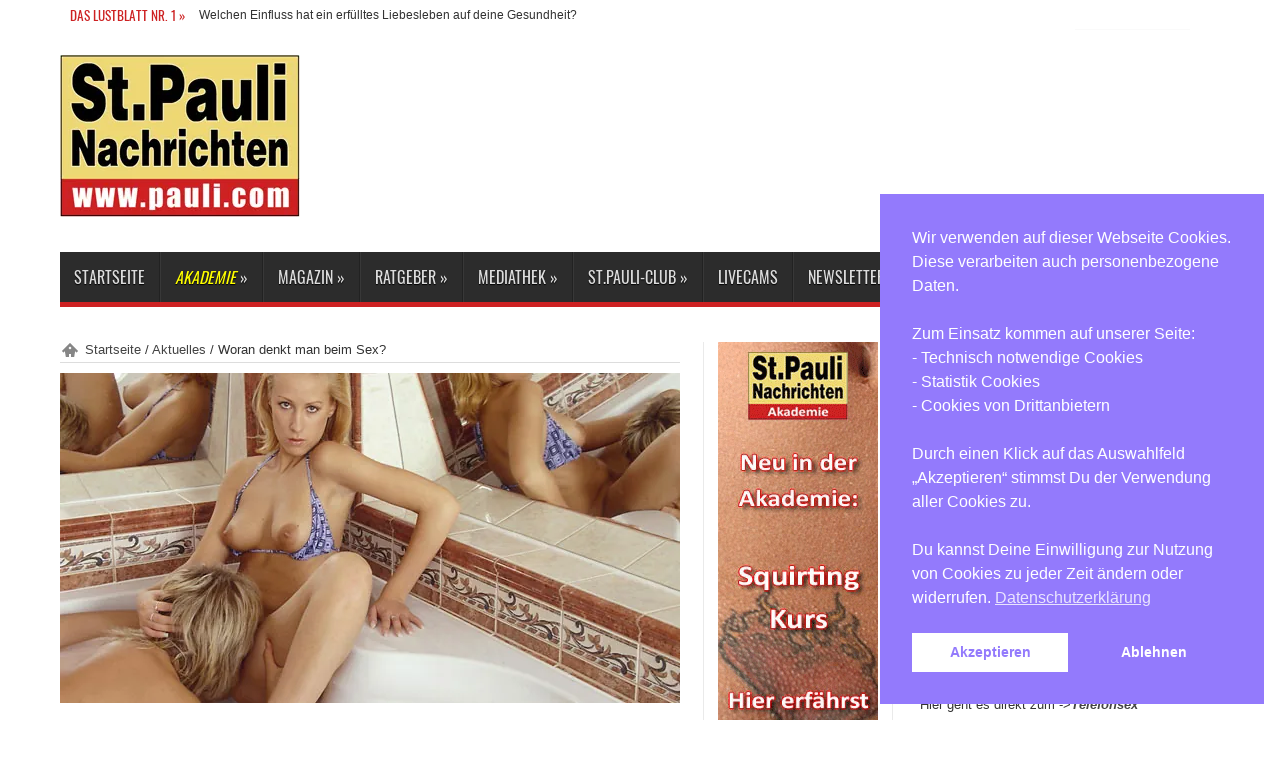

--- FILE ---
content_type: text/html; charset=UTF-8
request_url: https://pauli.com/aktuelles/woran-denkt-man-beim-sex.html
body_size: 45362
content:
<!DOCTYPE html>
<html lang="de" prefix="og: http://ogp.me/ns#">
<head>
<meta charset="UTF-8" />
<title>Woran denkt man beim Sex?</title>
<link rel="profile" href="http://gmpg.org/xfn/11" />
<link rel="pingback" href="https://pauli.com/xmlrpc.php" />
<meta property="og:title" content="Woran denkt man beim Sex?"/>
<meta property="og:type" content="article"/>
<meta property="og:description" content="Die intensivsten positiven Gefühle, die ein Mensch empfinden kann, erlebt er beim Sex"/>
<meta property="og:url" content="https://pauli.com/aktuelles/woran-denkt-man-beim-sex.html"/>
<meta property="og:site_name" content="St. Pauli Nachrichten"/>
<meta property="og:image" content="https://pauli.com/wp-content/uploads/2014/07/woran-denkt-man-beim-sex-620x330.jpg" />
<!--[if lt IE 9]>
<script src="https://pauli.com/wp-content/themes/jarida/js/html5.js"></script>
<script src="https://pauli.com/wp-content/themes/jarida/js/selectivizr-min.js"></script>
<![endif]-->
<!--[if IE 8]>
<link rel="stylesheet" type="text/css" media="all" href="https://pauli.com/wp-content/themes/jarida/css/ie8.css" />
<![endif]-->
<script type='text/javascript'>
	/* <![CDATA[ */
	var tievar = {'go_to' : 'Gehe zu...'};
	var tie = {"ajaxurl":"https://pauli.com/wp-admin/admin-ajax.php" , "your_rating":"Deine Bewertung:"};
	/* ]]> */
</script>
<meta http-equiv="X-UA-Compatible" content="IE=edge,chrome=1" />
<meta name='robots' content='index, follow, max-image-preview:large, max-snippet:-1, max-video-preview:-1' />

	<!-- This site is optimized with the Yoast SEO plugin v26.7 - https://yoast.com/wordpress/plugins/seo/ -->
	<meta name="description" content="Woran man beim Sex denkt ist meist ein großes Geheimnis, denn eher selten denkt man beim Sex an den eigenen Partner bzw. die eigene Partnerin..." />
	<link rel="canonical" href="https://pauli.com/aktuelles/woran-denkt-man-beim-sex.html" />
	<meta property="og:locale" content="de_DE" />
	<meta property="og:type" content="article" />
	<meta property="og:title" content="Woran denkt man beim Sex?" />
	<meta property="og:description" content="Woran man beim Sex denkt ist meist ein großes Geheimnis, denn eher selten denkt man beim Sex an den eigenen Partner bzw. die eigene Partnerin..." />
	<meta property="og:url" content="https://pauli.com/aktuelles/woran-denkt-man-beim-sex.html" />
	<meta property="og:site_name" content="St. Pauli Nachrichten" />
	<meta property="article:publisher" content="https://www.facebook.com/stpaulinachrichten/" />
	<meta property="article:published_time" content="2014-07-16T05:55:29+00:00" />
	<meta property="article:modified_time" content="2014-12-18T18:26:41+00:00" />
	<meta property="og:image" content="https://pauli.com/wp-content/uploads/2014/07/woran-denkt-man-beim-sex-620x330.jpg" />
	<meta property="og:image:width" content="620" />
	<meta property="og:image:height" content="330" />
	<meta property="og:image:type" content="image/jpeg" />
	<meta name="author" content="spnadmin" />
	<meta name="twitter:card" content="summary_large_image" />
	<meta name="twitter:creator" content="@stpauli_com" />
	<meta name="twitter:site" content="@stpauli_com" />
	<meta name="twitter:label1" content="Verfasst von" />
	<meta name="twitter:data1" content="spnadmin" />
	<meta name="twitter:label2" content="Geschätzte Lesezeit" />
	<meta name="twitter:data2" content="2 Minuten" />
	<script type="application/ld+json" class="yoast-schema-graph">{"@context":"https://schema.org","@graph":[{"@type":"Article","@id":"https://pauli.com/aktuelles/woran-denkt-man-beim-sex.html#article","isPartOf":{"@id":"https://pauli.com/aktuelles/woran-denkt-man-beim-sex.html"},"author":{"name":"spnadmin","@id":"https://pauli.com/#/schema/person/774c049bf43bf923c6b1ec49c59b13a1"},"headline":"Woran denkt man beim Sex?","datePublished":"2014-07-16T05:55:29+00:00","dateModified":"2014-12-18T18:26:41+00:00","mainEntityOfPage":{"@id":"https://pauli.com/aktuelles/woran-denkt-man-beim-sex.html"},"wordCount":420,"publisher":{"@id":"https://pauli.com/#organization"},"image":{"@id":"https://pauli.com/aktuelles/woran-denkt-man-beim-sex.html#primaryimage"},"thumbnailUrl":"https://pauli.com/wp-content/uploads/2014/07/woran-denkt-man-beim-sex-620x330.jpg","keywords":["an Sex denken","fantasien","Lust","Partnerschaft","sex"],"articleSection":["Aktuelles"],"inLanguage":"de"},{"@type":"WebPage","@id":"https://pauli.com/aktuelles/woran-denkt-man-beim-sex.html","url":"https://pauli.com/aktuelles/woran-denkt-man-beim-sex.html","name":"Woran denkt man beim Sex?","isPartOf":{"@id":"https://pauli.com/#website"},"primaryImageOfPage":{"@id":"https://pauli.com/aktuelles/woran-denkt-man-beim-sex.html#primaryimage"},"image":{"@id":"https://pauli.com/aktuelles/woran-denkt-man-beim-sex.html#primaryimage"},"thumbnailUrl":"https://pauli.com/wp-content/uploads/2014/07/woran-denkt-man-beim-sex-620x330.jpg","datePublished":"2014-07-16T05:55:29+00:00","dateModified":"2014-12-18T18:26:41+00:00","description":"Woran man beim Sex denkt ist meist ein großes Geheimnis, denn eher selten denkt man beim Sex an den eigenen Partner bzw. die eigene Partnerin...","breadcrumb":{"@id":"https://pauli.com/aktuelles/woran-denkt-man-beim-sex.html#breadcrumb"},"inLanguage":"de","potentialAction":[{"@type":"ReadAction","target":["https://pauli.com/aktuelles/woran-denkt-man-beim-sex.html"]}]},{"@type":"ImageObject","inLanguage":"de","@id":"https://pauli.com/aktuelles/woran-denkt-man-beim-sex.html#primaryimage","url":"https://pauli.com/wp-content/uploads/2014/07/woran-denkt-man-beim-sex-620x330.jpg","contentUrl":"https://pauli.com/wp-content/uploads/2014/07/woran-denkt-man-beim-sex-620x330.jpg","width":620,"height":330,"caption":"Woran denkt man beim Sex?"},{"@type":"BreadcrumbList","@id":"https://pauli.com/aktuelles/woran-denkt-man-beim-sex.html#breadcrumb","itemListElement":[{"@type":"ListItem","position":1,"name":"Home","item":"https://pauli.com/"},{"@type":"ListItem","position":2,"name":"Woran denkt man beim Sex?"}]},{"@type":"WebSite","@id":"https://pauli.com/#website","url":"https://pauli.com/","name":"St. Pauli Nachrichten","description":"Das Lustblatt Nr. 1!","publisher":{"@id":"https://pauli.com/#organization"},"potentialAction":[{"@type":"SearchAction","target":{"@type":"EntryPoint","urlTemplate":"https://pauli.com/?s={search_term_string}"},"query-input":{"@type":"PropertyValueSpecification","valueRequired":true,"valueName":"search_term_string"}}],"inLanguage":"de"},{"@type":"Organization","@id":"https://pauli.com/#organization","name":"St. Pauli Nachrichten","url":"https://pauli.com/","logo":{"@type":"ImageObject","inLanguage":"de","@id":"https://pauli.com/#/schema/logo/image/","url":"https://pauli.com/wp-content/uploads/2013/08/SPN-Logo_ohne-web2403.jpg","contentUrl":"https://pauli.com/wp-content/uploads/2013/08/SPN-Logo_ohne-web2403.jpg","width":240,"height":162,"caption":"St. Pauli Nachrichten"},"image":{"@id":"https://pauli.com/#/schema/logo/image/"},"sameAs":["https://www.facebook.com/stpaulinachrichten/","https://x.com/stpauli_com","https://www.instagram.com/stpaulinachrichten/","https://www.youtube.com/channel/UCs0OC3qgCgdyuh8SeVXvBxg"]},{"@type":"Person","@id":"https://pauli.com/#/schema/person/774c049bf43bf923c6b1ec49c59b13a1","name":"spnadmin","url":"https://pauli.com/author/spnadmin"}]}</script>
	<!-- / Yoast SEO plugin. -->


<link rel="alternate" type="application/rss+xml" title="St. Pauli Nachrichten &raquo; Feed" href="https://pauli.com/feed" />
<link rel="alternate" type="application/rss+xml" title="St. Pauli Nachrichten &raquo; Kommentar-Feed" href="https://pauli.com/comments/feed" />
<link rel="alternate" type="application/rss+xml" title="St. Pauli Nachrichten &raquo; Woran denkt man beim Sex?-Kommentar-Feed" href="https://pauli.com/aktuelles/woran-denkt-man-beim-sex.html/feed" />
<link rel="alternate" title="oEmbed (JSON)" type="application/json+oembed" href="https://pauli.com/wp-json/oembed/1.0/embed?url=https%3A%2F%2Fpauli.com%2Faktuelles%2Fworan-denkt-man-beim-sex.html" />
<link rel="alternate" title="oEmbed (XML)" type="text/xml+oembed" href="https://pauli.com/wp-json/oembed/1.0/embed?url=https%3A%2F%2Fpauli.com%2Faktuelles%2Fworan-denkt-man-beim-sex.html&#038;format=xml" />
<link rel='stylesheet' id='n2go-styles-css' href='https://pauli.com/wp-content/plugins/newsletter2go/widget/styles.css?ver=6.9' type='text/css' media='all' />
<link rel='stylesheet' id='fotorama.css-css' href='https://pauli.com/wp-content/plugins/fotorama/fotorama.css?ver=6.9' type='text/css' media='all' />
<link rel='stylesheet' id='fotorama-wp.css-css' href='https://pauli.com/wp-content/plugins/fotorama/fotorama-wp.css?ver=6.9' type='text/css' media='all' />
<style id='wp-emoji-styles-inline-css' type='text/css'>

	img.wp-smiley, img.emoji {
		display: inline !important;
		border: none !important;
		box-shadow: none !important;
		height: 1em !important;
		width: 1em !important;
		margin: 0 0.07em !important;
		vertical-align: -0.1em !important;
		background: none !important;
		padding: 0 !important;
	}
/*# sourceURL=wp-emoji-styles-inline-css */
</style>
<link rel='stylesheet' id='wp-block-library-css' href='https://pauli.com/wp-includes/css/dist/block-library/style.min.css?ver=6.9' type='text/css' media='all' />
<style id='global-styles-inline-css' type='text/css'>
:root{--wp--preset--aspect-ratio--square: 1;--wp--preset--aspect-ratio--4-3: 4/3;--wp--preset--aspect-ratio--3-4: 3/4;--wp--preset--aspect-ratio--3-2: 3/2;--wp--preset--aspect-ratio--2-3: 2/3;--wp--preset--aspect-ratio--16-9: 16/9;--wp--preset--aspect-ratio--9-16: 9/16;--wp--preset--color--black: #000000;--wp--preset--color--cyan-bluish-gray: #abb8c3;--wp--preset--color--white: #ffffff;--wp--preset--color--pale-pink: #f78da7;--wp--preset--color--vivid-red: #cf2e2e;--wp--preset--color--luminous-vivid-orange: #ff6900;--wp--preset--color--luminous-vivid-amber: #fcb900;--wp--preset--color--light-green-cyan: #7bdcb5;--wp--preset--color--vivid-green-cyan: #00d084;--wp--preset--color--pale-cyan-blue: #8ed1fc;--wp--preset--color--vivid-cyan-blue: #0693e3;--wp--preset--color--vivid-purple: #9b51e0;--wp--preset--gradient--vivid-cyan-blue-to-vivid-purple: linear-gradient(135deg,rgb(6,147,227) 0%,rgb(155,81,224) 100%);--wp--preset--gradient--light-green-cyan-to-vivid-green-cyan: linear-gradient(135deg,rgb(122,220,180) 0%,rgb(0,208,130) 100%);--wp--preset--gradient--luminous-vivid-amber-to-luminous-vivid-orange: linear-gradient(135deg,rgb(252,185,0) 0%,rgb(255,105,0) 100%);--wp--preset--gradient--luminous-vivid-orange-to-vivid-red: linear-gradient(135deg,rgb(255,105,0) 0%,rgb(207,46,46) 100%);--wp--preset--gradient--very-light-gray-to-cyan-bluish-gray: linear-gradient(135deg,rgb(238,238,238) 0%,rgb(169,184,195) 100%);--wp--preset--gradient--cool-to-warm-spectrum: linear-gradient(135deg,rgb(74,234,220) 0%,rgb(151,120,209) 20%,rgb(207,42,186) 40%,rgb(238,44,130) 60%,rgb(251,105,98) 80%,rgb(254,248,76) 100%);--wp--preset--gradient--blush-light-purple: linear-gradient(135deg,rgb(255,206,236) 0%,rgb(152,150,240) 100%);--wp--preset--gradient--blush-bordeaux: linear-gradient(135deg,rgb(254,205,165) 0%,rgb(254,45,45) 50%,rgb(107,0,62) 100%);--wp--preset--gradient--luminous-dusk: linear-gradient(135deg,rgb(255,203,112) 0%,rgb(199,81,192) 50%,rgb(65,88,208) 100%);--wp--preset--gradient--pale-ocean: linear-gradient(135deg,rgb(255,245,203) 0%,rgb(182,227,212) 50%,rgb(51,167,181) 100%);--wp--preset--gradient--electric-grass: linear-gradient(135deg,rgb(202,248,128) 0%,rgb(113,206,126) 100%);--wp--preset--gradient--midnight: linear-gradient(135deg,rgb(2,3,129) 0%,rgb(40,116,252) 100%);--wp--preset--font-size--small: 13px;--wp--preset--font-size--medium: 20px;--wp--preset--font-size--large: 36px;--wp--preset--font-size--x-large: 42px;--wp--preset--spacing--20: 0.44rem;--wp--preset--spacing--30: 0.67rem;--wp--preset--spacing--40: 1rem;--wp--preset--spacing--50: 1.5rem;--wp--preset--spacing--60: 2.25rem;--wp--preset--spacing--70: 3.38rem;--wp--preset--spacing--80: 5.06rem;--wp--preset--shadow--natural: 6px 6px 9px rgba(0, 0, 0, 0.2);--wp--preset--shadow--deep: 12px 12px 50px rgba(0, 0, 0, 0.4);--wp--preset--shadow--sharp: 6px 6px 0px rgba(0, 0, 0, 0.2);--wp--preset--shadow--outlined: 6px 6px 0px -3px rgb(255, 255, 255), 6px 6px rgb(0, 0, 0);--wp--preset--shadow--crisp: 6px 6px 0px rgb(0, 0, 0);}:where(.is-layout-flex){gap: 0.5em;}:where(.is-layout-grid){gap: 0.5em;}body .is-layout-flex{display: flex;}.is-layout-flex{flex-wrap: wrap;align-items: center;}.is-layout-flex > :is(*, div){margin: 0;}body .is-layout-grid{display: grid;}.is-layout-grid > :is(*, div){margin: 0;}:where(.wp-block-columns.is-layout-flex){gap: 2em;}:where(.wp-block-columns.is-layout-grid){gap: 2em;}:where(.wp-block-post-template.is-layout-flex){gap: 1.25em;}:where(.wp-block-post-template.is-layout-grid){gap: 1.25em;}.has-black-color{color: var(--wp--preset--color--black) !important;}.has-cyan-bluish-gray-color{color: var(--wp--preset--color--cyan-bluish-gray) !important;}.has-white-color{color: var(--wp--preset--color--white) !important;}.has-pale-pink-color{color: var(--wp--preset--color--pale-pink) !important;}.has-vivid-red-color{color: var(--wp--preset--color--vivid-red) !important;}.has-luminous-vivid-orange-color{color: var(--wp--preset--color--luminous-vivid-orange) !important;}.has-luminous-vivid-amber-color{color: var(--wp--preset--color--luminous-vivid-amber) !important;}.has-light-green-cyan-color{color: var(--wp--preset--color--light-green-cyan) !important;}.has-vivid-green-cyan-color{color: var(--wp--preset--color--vivid-green-cyan) !important;}.has-pale-cyan-blue-color{color: var(--wp--preset--color--pale-cyan-blue) !important;}.has-vivid-cyan-blue-color{color: var(--wp--preset--color--vivid-cyan-blue) !important;}.has-vivid-purple-color{color: var(--wp--preset--color--vivid-purple) !important;}.has-black-background-color{background-color: var(--wp--preset--color--black) !important;}.has-cyan-bluish-gray-background-color{background-color: var(--wp--preset--color--cyan-bluish-gray) !important;}.has-white-background-color{background-color: var(--wp--preset--color--white) !important;}.has-pale-pink-background-color{background-color: var(--wp--preset--color--pale-pink) !important;}.has-vivid-red-background-color{background-color: var(--wp--preset--color--vivid-red) !important;}.has-luminous-vivid-orange-background-color{background-color: var(--wp--preset--color--luminous-vivid-orange) !important;}.has-luminous-vivid-amber-background-color{background-color: var(--wp--preset--color--luminous-vivid-amber) !important;}.has-light-green-cyan-background-color{background-color: var(--wp--preset--color--light-green-cyan) !important;}.has-vivid-green-cyan-background-color{background-color: var(--wp--preset--color--vivid-green-cyan) !important;}.has-pale-cyan-blue-background-color{background-color: var(--wp--preset--color--pale-cyan-blue) !important;}.has-vivid-cyan-blue-background-color{background-color: var(--wp--preset--color--vivid-cyan-blue) !important;}.has-vivid-purple-background-color{background-color: var(--wp--preset--color--vivid-purple) !important;}.has-black-border-color{border-color: var(--wp--preset--color--black) !important;}.has-cyan-bluish-gray-border-color{border-color: var(--wp--preset--color--cyan-bluish-gray) !important;}.has-white-border-color{border-color: var(--wp--preset--color--white) !important;}.has-pale-pink-border-color{border-color: var(--wp--preset--color--pale-pink) !important;}.has-vivid-red-border-color{border-color: var(--wp--preset--color--vivid-red) !important;}.has-luminous-vivid-orange-border-color{border-color: var(--wp--preset--color--luminous-vivid-orange) !important;}.has-luminous-vivid-amber-border-color{border-color: var(--wp--preset--color--luminous-vivid-amber) !important;}.has-light-green-cyan-border-color{border-color: var(--wp--preset--color--light-green-cyan) !important;}.has-vivid-green-cyan-border-color{border-color: var(--wp--preset--color--vivid-green-cyan) !important;}.has-pale-cyan-blue-border-color{border-color: var(--wp--preset--color--pale-cyan-blue) !important;}.has-vivid-cyan-blue-border-color{border-color: var(--wp--preset--color--vivid-cyan-blue) !important;}.has-vivid-purple-border-color{border-color: var(--wp--preset--color--vivid-purple) !important;}.has-vivid-cyan-blue-to-vivid-purple-gradient-background{background: var(--wp--preset--gradient--vivid-cyan-blue-to-vivid-purple) !important;}.has-light-green-cyan-to-vivid-green-cyan-gradient-background{background: var(--wp--preset--gradient--light-green-cyan-to-vivid-green-cyan) !important;}.has-luminous-vivid-amber-to-luminous-vivid-orange-gradient-background{background: var(--wp--preset--gradient--luminous-vivid-amber-to-luminous-vivid-orange) !important;}.has-luminous-vivid-orange-to-vivid-red-gradient-background{background: var(--wp--preset--gradient--luminous-vivid-orange-to-vivid-red) !important;}.has-very-light-gray-to-cyan-bluish-gray-gradient-background{background: var(--wp--preset--gradient--very-light-gray-to-cyan-bluish-gray) !important;}.has-cool-to-warm-spectrum-gradient-background{background: var(--wp--preset--gradient--cool-to-warm-spectrum) !important;}.has-blush-light-purple-gradient-background{background: var(--wp--preset--gradient--blush-light-purple) !important;}.has-blush-bordeaux-gradient-background{background: var(--wp--preset--gradient--blush-bordeaux) !important;}.has-luminous-dusk-gradient-background{background: var(--wp--preset--gradient--luminous-dusk) !important;}.has-pale-ocean-gradient-background{background: var(--wp--preset--gradient--pale-ocean) !important;}.has-electric-grass-gradient-background{background: var(--wp--preset--gradient--electric-grass) !important;}.has-midnight-gradient-background{background: var(--wp--preset--gradient--midnight) !important;}.has-small-font-size{font-size: var(--wp--preset--font-size--small) !important;}.has-medium-font-size{font-size: var(--wp--preset--font-size--medium) !important;}.has-large-font-size{font-size: var(--wp--preset--font-size--large) !important;}.has-x-large-font-size{font-size: var(--wp--preset--font-size--x-large) !important;}
/*# sourceURL=global-styles-inline-css */
</style>

<style id='classic-theme-styles-inline-css' type='text/css'>
/*! This file is auto-generated */
.wp-block-button__link{color:#fff;background-color:#32373c;border-radius:9999px;box-shadow:none;text-decoration:none;padding:calc(.667em + 2px) calc(1.333em + 2px);font-size:1.125em}.wp-block-file__button{background:#32373c;color:#fff;text-decoration:none}
/*# sourceURL=/wp-includes/css/classic-themes.min.css */
</style>
<link rel='stylesheet' id='contact-form-7-css' href='https://pauli.com/wp-content/plugins/contact-form-7/includes/css/styles.css?ver=6.1.4' type='text/css' media='all' />
<link rel='stylesheet' id='nsc_bar_nice-cookie-consent-css' href='https://pauli.com/wp-content/plugins/beautiful-and-responsive-cookie-consent/public/cookieNSCconsent.min.css?ver=4.9.2' type='text/css' media='all' />
<link rel='stylesheet' id='parent-style-css' href='https://pauli.com/wp-content/themes/jarida/style.css?ver=6.9' type='text/css' media='all' />
<link rel='stylesheet' id='child-style-css' href='https://pauli.com/wp-content/themes/jarida-child/style.css?ver=6.9' type='text/css' media='all' />
<link rel='stylesheet' id='tie-style-css' href='https://pauli.com/wp-content/themes/jarida-child/style.css?ver=6.9' type='text/css' media='all' />
<style id='divi-builder-style-inline-inline-css' type='text/css'>
#wp-admin-bar-et-use-visual-builder a:before{font-family:ETmodules!important;content:"\e625";font-size:30px!important;width:28px;margin-top:-3px;color:#974df3!important}#wp-admin-bar-et-use-visual-builder:hover a:before{color:#fff!important}#wp-admin-bar-et-use-visual-builder:hover a,#wp-admin-bar-et-use-visual-builder a:hover{transition:background-color .5s ease;-webkit-transition:background-color .5s ease;-moz-transition:background-color .5s ease;background-color:#7e3bd0!important;color:#fff!important}* html .clearfix,:first-child+html .clearfix{zoom:1}.iphone .et_pb_section_video_bg video::-webkit-media-controls-start-playback-button{display:none!important;-webkit-appearance:none}.et_mobile_device .et_pb_section_parallax .et_pb_parallax_css{background-attachment:scroll}.et-social-facebook a.icon:before{content:"\e093"}.et-social-twitter a.icon:before{content:"\e094"}.et-social-google-plus a.icon:before{content:"\e096"}.et-social-instagram a.icon:before{content:"\e09a"}.et-social-rss a.icon:before{content:"\e09e"}.ai1ec-single-event:after{content:" ";display:table;clear:both}.evcal_event_details .evcal_evdata_cell .eventon_details_shading_bot.eventon_details_shading_bot{z-index:3}.wp-block-divi-layout{margin-bottom:1em}#et-boc .et-l{text-shadow:none}#et-boc .et-l .hentry,#et-boc .et-l a,#et-boc .et-l a:active,#et-boc .et-l blockquote,#et-boc .et-l div,#et-boc .et-l em,#et-boc .et-l form,#et-boc .et-l h1,#et-boc .et-l h2,#et-boc .et-l h3,#et-boc .et-l h4,#et-boc .et-l h5,#et-boc .et-l h6,#et-boc .et-l hr,#et-boc .et-l iframe,#et-boc .et-l img,#et-boc .et-l input,#et-boc .et-l label,#et-boc .et-l li,#et-boc .et-l object,#et-boc .et-l ol,#et-boc .et-l p,#et-boc .et-l span,#et-boc .et-l strong,#et-boc .et-l textarea,#et-boc .et-l ul,#et-boc .et-l video{text-align:inherit;margin:0;padding:0;border:none;outline:0;vertical-align:baseline;background:transparent;letter-spacing:normal;color:inherit;box-shadow:none;-webkit-box-shadow:none;-moz-box-shadow:none;text-shadow:inherit;border-radius:0;-moz-border-radius:0;-webkit-border-radius:0;transition:none}#et-boc .et-l h1,#et-boc .et-l h2,#et-boc .et-l h3,#et-boc .et-l h4,#et-boc .et-l h5,#et-boc .et-l h6{line-height:1em;padding-bottom:10px;font-weight:500;text-transform:none;font-style:normal}#et-boc .et-l ol,#et-boc .et-l ul{list-style:none;text-align:inherit}#et-boc .et-l ol li,#et-boc .et-l ul li{padding-left:0;background:none;margin-left:0}#et-boc .et-l blockquote{quotes:none}#et-boc .et-l blockquote:after,#et-boc .et-l blockquote:before{content:"";content:none}#et-boc .et-l :focus{outline:0}#et-boc .et-l article,#et-boc .et-l aside,#et-boc .et-l footer,#et-boc .et-l header,#et-boc .et-l hgroup,#et-boc .et-l nav,#et-boc .et-l section{display:block}#et-boc .et-l input[type=email],#et-boc .et-l input[type=number],#et-boc .et-l input[type=password],#et-boc .et-l input[type=text]{height:49px}#et-boc .et-l a{text-decoration:none!important}#et-boc .et-l p{padding-bottom:1em;color:inherit!important}#et-boc .et-l p:last-of-type{padding-bottom:0}#et-boc .et-l img{max-width:100%;height:auto}#et-boc .et-l embed,#et-boc .et-l iframe,#et-boc .et-l object,#et-boc .et-l video{max-width:100%}.et-db #et-boc .et-l .et_pb_widget_area .enigma_sidebar_widget #searchform .input-group-btn,.et-db #et-boc .et-l .et_pb_widget_area .widget_search .large-2,.et-db #et-boc .et-l .et_pb_widget_area .widget_search .small-2,.et-db #et-boc .et-l .et_pb_widget_area .widget_search>form>.input-group>span.input-group-btn{position:absolute;top:0;right:0;z-index:5;width:80px}.et-db #et-boc .et-l .et_pb_module a{color:#2ea3f2}.et-db #et-boc .et-l .et_pb_module .sticky h2,.et-db #et-boc .et-l .et_pb_module h2 a{color:inherit!important}.et-db #et-boc .et-l .et_pb_module input{margin:0}.et-db #et-boc .et-l .et_pb_module .post-meta{position:relative}.et-db #et-boc .et-l .et_pb_bg_layout_dark a{color:#fff}.et-db #et-boc .et-l .et-pb-slider-arrows a:before,.et-db #et-boc .et-l .et_pb_video_play:before,.et-db #et-boc .et-l ul.et_pb_member_social_links a:before{color:inherit}.et-db #et-boc .et-l ul.et_pb_social_media_follow .et_pb_social_icon a.icon{top:auto;position:relative}.et-db #et-boc .et-l .clearfix{clear:none;display:inline;display:initial}.et-db #et-boc .et-l address.clearfix,.et-db #et-boc .et-l article.clearfix,.et-db #et-boc .et-l aside.clearfix,.et-db #et-boc .et-l blockquote.clearfix,.et-db #et-boc .et-l canvas.clearfix,.et-db #et-boc .et-l dd.clearfix,.et-db #et-boc .et-l div.clearfix,.et-db #et-boc .et-l dl.clearfix,.et-db #et-boc .et-l fieldset.clearfix,.et-db #et-boc .et-l figcaption.clearfix,.et-db #et-boc .et-l figure.clearfix,.et-db #et-boc .et-l footer.clearfix,.et-db #et-boc .et-l form.clearfix,.et-db #et-boc .et-l h1.clearfix,.et-db #et-boc .et-l h2.clearfix,.et-db #et-boc .et-l h3.clearfix,.et-db #et-boc .et-l h4.clearfix,.et-db #et-boc .et-l h5.clearfix,.et-db #et-boc .et-l h6.clearfix,.et-db #et-boc .et-l header.clearfix,.et-db #et-boc .et-l hgroup.clearfix,.et-db #et-boc .et-l hr.clearfix,.et-db #et-boc .et-l main.clearfix,.et-db #et-boc .et-l nav.clearfix,.et-db #et-boc .et-l noscript.clearfix,.et-db #et-boc .et-l ol.clearfix,.et-db #et-boc .et-l output.clearfix,.et-db #et-boc .et-l p.clearfix,.et-db #et-boc .et-l pre.clearfix,.et-db #et-boc .et-l section.clearfix,.et-db #et-boc .et-l table.clearfix,.et-db #et-boc .et-l tfoot.clearfix,.et-db #et-boc .et-l ul.clearfix,.et-db #et-boc .et-l video.clearfix{display:block}.et-db #et-boc .et-l .et_main_video_container *,.et-db #et-boc .et-l .et_pb_slide_video *,.et-db #et-boc .et-l .et_pb_video_box *{height:auto}.et-db #et-boc .et-l .et_main_video_container iframe,.et-db #et-boc .et-l .et_pb_slide_video iframe,.et-db #et-boc .et-l .et_pb_video_box iframe{height:100%}.et-db #et-boc .et-l .et_pb_module ul{overflow:visible}.et-db #et-boc .et-l .et_pb_module ol,.et-db #et-boc .et-l .et_pb_module ul,ol .et-db #et-boc .et-l .et_pb_module,ul .et-db #et-boc .et-l .et_pb_module{background:transparent}.et-db #et-boc .et-l .et_pb_module h3{display:block!important}.et-db #et-boc .et-l .et_pb_module img{max-width:100%;margin:0;border:none;padding:0;background:none;border-radius:0}.et-db #et-boc .et-l .et_pb_module img:hover{opacity:1;box-shadow:none}.et-db #et-boc .et-l .et_pb_module a:not(.wc-forward),.et-db #et-boc .et-l .et_pb_module h1 a,.et-db #et-boc .et-l .et_pb_module h2 a,.et-db #et-boc .et-l .et_pb_module h3 a,.et-db #et-boc .et-l .et_pb_module h4 a,.et-db #et-boc .et-l .et_pb_module h5 a,.et-db #et-boc .et-l .et_pb_module h6 a{line-height:1em;padding-bottom:10px;font-weight:500;text-transform:none;font-style:normal}.et-db #et-boc .et-l .et_pb_module .entry-featured-image-url{padding-bottom:0}.et-db #et-boc .et-l .et_pb_module blockquote{margin:20px 0 30px;padding-left:20px;border-left:5px solid;border-color:#2ea3f2;font-style:normal}.et-db #et-boc .et-l .et_pb_module input[type=radio]{margin-right:7px}.et-db #et-boc .et-l .et_pb_module input.text:not(.qty),.et-db #et-boc .et-l .et_pb_module input.title,.et-db #et-boc .et-l .et_pb_module input[type=email],.et-db #et-boc .et-l .et_pb_module input[type=password],.et-db #et-boc .et-l .et_pb_module input[type=tel],.et-db #et-boc .et-l .et_pb_module input[type=text],.et-db #et-boc .et-l .et_pb_module input select,.et-db #et-boc .et-l .et_pb_module input textarea{border:1px solid #bbb;color:#4e4e4e;padding:5px 10px;height:auto;width:auto}.et-db #et-boc .et-l .et_pb_module #email{width:100%}.et-db #et-boc .et-l .et-pb-slider-arrows a{color:inherit}.et-db #et-boc .et-l .et_pb_post .post-meta a{color:inherit!important}.et-db #et-boc .et-l .et_pb_counter_amount_number{letter-spacing:inherit;text-decoration:inherit}.et-db #et-boc .et-l .et_pb_blurb img{width:inherit}.et-db #et-boc .et-l .comment-content *,.et-db #et-boc .et-l .et_pb_blurb_container,.et-db #et-boc .et-l .et_pb_blurb_container *,.et-db #et-boc .et-l .et_pb_blurb_content,.et-db #et-boc .et-l .et_pb_newsletter_button_text,.et-db #et-boc .et-l .et_pb_newsletter_description *,.et-db #et-boc .et-l .et_pb_promo_description,.et-db #et-boc .et-l .et_pb_promo_description *{letter-spacing:inherit}.et-db #et-boc .et-l .et_pb_image img{width:inherit}.et-db #et-boc .et-l .et_pb_image a{line-height:0;padding-bottom:0}.et-db #et-boc .et-l .et_pb_newsletter_description{letter-spacing:inherit}.et-db #et-boc .et-l .et_pb_newsletter_form p input{background-color:#fff!important;width:100%!important}.et-db #et-boc .et-l .et_pb_text *{letter-spacing:inherit}.et-db #et-boc .et-l .et-db .et_pb_section{background-color:transparent}.et-db #et-boc .et-l .et_pb_section *{-webkit-font-smoothing:antialiased}.et-db #et-boc .et-l .pagination{width:100%;clear:both}.et-db #et-boc .et-l .pagination:after,.et-db #et-boc .et-l .pagination:before{visibility:hidden}.et-db #et-boc .et-l .pagination a{width:auto;border:none;background:transparent}.et-db #et-boc .et-l .wp-pagenavi{text-align:right;border-top:1px solid #e2e2e2;padding-top:13px;clear:both;margin-bottom:30px}.et-db #et-boc .et-l .wp-pagenavi a,.et-db #et-boc .et-l .wp-pagenavi span{color:#666;margin:0 5px;text-decoration:none;font-size:14px!important;font-weight:400!important;border:none!important}.et-db #et-boc .et-l .wp-pagenavi .nextpostslink,.et-db #et-boc .et-l .wp-pagenavi .previouspostslink{color:#999!important}.et-db #et-boc .et-l .wp-pagenavi a:hover,.et-db #et-boc .et-l .wp-pagenavi span.current{color:#82c0c7!important}.et-db #et-boc .et-l .nav-previous{float:left}.et-db #et-boc .et-l .nav-next{float:right}.et-db #et-boc .et-l article .et_pb_text_color_light,.et-db #et-boc .et-l article .et_pb_text_color_light a,.et-db #et-boc .et-l article .et_pb_text_color_light a:hover,.et-db #et-boc .et-l article .et_pb_text_color_light a:visited,.et-db #et-boc .et-l article .et_pb_text_color_light blockquote{color:#fff}.et-db #et-boc .et-l .et_pb_posts .et_pb_post{padding:0;border-top:none;border-left:0;border-right:0;border-bottom:none;background:transparent;width:100%;margin-top:0}.et-db #et-boc .et-l .et_pb_posts .et_pb_post .entry-title a,.et-db #et-boc .et-l .et_pb_posts .et_pb_post .post-content,.et-db #et-boc .et-l .et_pb_posts .et_pb_post .post-content *,.et-db #et-boc .et-l .et_pb_posts .et_pb_post .post-meta a,.et-db #et-boc .et-l .et_pb_posts .et_pb_post .post-meta span{letter-spacing:inherit}.et-db #et-boc .et-l .et_pb_blog_grid blockquote:before,.et-db #et-boc .et-l .et_pb_posts blockquote:before{display:none}.et-db #et-boc .et-l .et_pb_blog_grid a.more-link,.et-db #et-boc .et-l .et_pb_posts a.more-link{position:relative;color:inherit!important;font-size:inherit;background-color:transparent!important;float:none!important;padding:0!important;text-transform:none;line-height:normal;display:block;font-family:inherit;bottom:auto;right:auto}.et-db #et-boc .et-l .et_pb_blog_grid .column{width:100%;margin:0}.et-db #et-boc .et-l .et_pb_blog_grid .et_pb_post{padding:19px!important;background-image:none!important;float:none;width:100%;margin-top:0}.et-db #et-boc .et-l .et_pb_blog_grid .et_pb_image_container{max-width:none}.et-db #et-boc .et-l .et_pb_blog_grid_wrapper .et_pb_blog_grid article{border-bottom:1px solid #ddd!important}.et-db #et-boc .et-l .et_pb_grid_item.entry{padding:0}.et-db #et-boc .et-l .et_pb_module ul,.et-db #et-boc .et-l ul.et_pb_module{margin:0}.et-db #et-boc .et-l .et_pb_module li{list-style:none}.et-db #et-boc .et-l .et_pb_module a,.et-db #et-boc .et-l .et_pb_module a:hover{text-decoration:none}.et-db #et-boc .et-l .et_pb_module h1,.et-db #et-boc .et-l .et_pb_module h2,.et-db #et-boc .et-l .et_pb_module h3,.et-db #et-boc .et-l .et_pb_module h4,.et-db #et-boc .et-l .et_pb_module h5,.et-db #et-boc .et-l .et_pb_module h6{margin:0;text-align:inherit}.et-db #et-boc .et-l .et_pb_module .column{padding:0}.et-db #et-boc .et-l .et_pb_module p{margin:0;text-align:inherit}.et-db #et-boc .et-l .et_pb_module a:focus{outline:none}.et-db #et-boc .et-l .et_pb_module img{display:inline}.et-db #et-boc .et-l .et_pb_module span.percent-value{font-size:inherit;letter-spacing:inherit}.et-db #et-boc .et-l .et_pb_module .hentry{box-shadow:none}.et-db #et-boc .et-l .et_pb_blurb_content ol,.et-db #et-boc .et-l .et_pb_blurb_content ul,.et-db #et-boc .et-l .et_pb_code ol,.et-db #et-boc .et-l .et_pb_code ul,.et-db #et-boc .et-l .et_pb_fullwidth_header .header-content ol,.et-db #et-boc .et-l .et_pb_fullwidth_header .header-content ul,.et-db #et-boc .et-l .et_pb_newsletter_description_content ol,.et-db #et-boc .et-l .et_pb_newsletter_description_content ul,.et-db #et-boc .et-l .et_pb_promo_description ol,.et-db #et-boc .et-l .et_pb_promo_description ul,.et-db #et-boc .et-l .et_pb_slide_content ol,.et-db #et-boc .et-l .et_pb_slide_content ul,.et-db #et-boc .et-l .et_pb_tab ol,.et-db #et-boc .et-l .et_pb_tab ul,.et-db #et-boc .et-l .et_pb_team_member_description ol,.et-db #et-boc .et-l .et_pb_team_member_description ul,.et-db #et-boc .et-l .et_pb_testimonial_description_inner ol,.et-db #et-boc .et-l .et_pb_testimonial_description_inner ul,.et-db #et-boc .et-l .et_pb_text ol,.et-db #et-boc .et-l .et_pb_text ul,.et-db #et-boc .et-l .et_pb_toggle_content ol,.et-db #et-boc .et-l .et_pb_toggle_content ul{margin-top:15px;margin-bottom:15px;margin-left:25px}.et-db #et-boc .et-l .et_pb_blurb_content ul li,.et-db #et-boc .et-l .et_pb_code ul li,.et-db #et-boc .et-l .et_pb_fullwidth_header .header-content ul li,.et-db #et-boc .et-l .et_pb_newsletter_description_content ul li,.et-db #et-boc .et-l .et_pb_promo_description ul li,.et-db #et-boc .et-l .et_pb_slide_content ul li,.et-db #et-boc .et-l .et_pb_tab ul li,.et-db #et-boc .et-l .et_pb_team_member_description ul li,.et-db #et-boc .et-l .et_pb_testimonial_description_inner ul li,.et-db #et-boc .et-l .et_pb_text ul li,.et-db #et-boc .et-l .et_pb_toggle_content ul li{list-style:disc}.et-db #et-boc .et-l .et_pb_blurb_content ol li,.et-db #et-boc .et-l .et_pb_code ol li,.et-db #et-boc .et-l .et_pb_fullwidth_header .header-content ol li,.et-db #et-boc .et-l .et_pb_newsletter_description_content ol li,.et-db #et-boc .et-l .et_pb_promo_description ol li,.et-db #et-boc .et-l .et_pb_slide_content ol li,.et-db #et-boc .et-l .et_pb_tab ol li,.et-db #et-boc .et-l .et_pb_team_member_description ol li,.et-db #et-boc .et-l .et_pb_testimonial_description_inner ol li,.et-db #et-boc .et-l .et_pb_text ol li,.et-db #et-boc .et-l .et_pb_toggle_content ol li{list-style:decimal}.et-db #et-boc .et-l .et_pb_section{margin-bottom:0}.et-db #et-boc .et-l .widget .widget-title,.et-db #et-boc .et-l .widget a{color:inherit}.et-db #et-boc .et-l span.et_portfolio_image{position:relative;display:block}.et-db #et-boc .et-l span.et_portfolio_image img{display:block}.et-db #et-boc .et-l .et_audio_container .mejs-time.mejs-currenttime-container.custom{line-height:18px}.et-db #et-boc .et-l hr.et_pb_module{background-color:transparent;background-image:none;margin:0;padding:0}.et-db #et-boc .et-l .et-pb-slider-arrows a,.et-db #et-boc .et-l .et_pb_blurb_container h4 a,.et-db #et-boc .et-l .et_pb_module .post-meta a,.et-db #et-boc .et-l .et_pb_module h2 a,.et-db #et-boc .et-l .et_pb_module li a,.et-db #et-boc .et-l .et_pb_portfolio_item a,.et-db #et-boc .et-l .et_pb_testimonial_meta a{border-bottom:none}.et-db #et-boc .et-l .et_pb_portfolio_filter a{letter-spacing:inherit;line-height:inherit}.et-db #et-boc .et-l .et_pb_portfolio img{width:100%}.et-db #et-boc .et-l .et_pb_filterable_portfolio.et_pb_filterable_portfolio_grid .hentry,.et-db #et-boc .et-l .et_pb_fullwidth_portfolio .hentry,.et-db #et-boc .et-l .et_pb_portfolio_grid .hentry{padding:0;border:none;clear:none}.et-db #et-boc .et-l .et_pb_filterable_portfolio .hentry:after,.et-db #et-boc .et-l .et_pb_fullwidth_portfolio .hentry:after,.et-db #et-boc .et-l .et_pb_portfolio .hentry:after,.et-db #et-boc .et-l .et_pb_portfolio_grid .hentry:after{background:transparent}.et-db #et-boc .et-l .et_pb_filterable_portfolio_grid .et_pb_portfolio_item h2{font-size:26px}.et-db #et-boc .et-l .et_pb_filterable_portfolio .et_pb_portfolio_filter a{max-width:none}.et-db #et-boc .et-l .et_pb_filterable_portfolio .et_pb_portfolio_filter li{color:#666}.et-db #et-boc .et-l .et_pb_filterable_portfolio .et_pb_portfolio_filter li a{color:inherit!important}.et-db #et-boc .et-l .et_pb_filterable_portfolio .et_pb_portfolio_filter li a:hover{color:#666!important}.et-db #et-boc .et-l .et_pb_filterable_portfolio h2 a{letter-spacing:inherit}.et-db #et-boc .et-l .et_pb_portfolio_filters li a.active{color:#82c0c7!important}.et-db #et-boc .et-l .et_pb_module .hentry.has-post-thumbnail:first-child{margin-top:0}.et-db #et-boc .et-l .et_pb_portfolio_items .hentry,.et-db #et-boc .et-l .format-quote.hentry{padding:0}.et-db #et-boc .et-l .et-bg-layout-dark{text-shadow:none;color:inherit}.et-db #et-boc .et-l .et_pb_slide_image img{margin:0}.et-db #et-boc .et-l .et_pb_slide_description h2{line-height:1em;padding-bottom:10px}.et-db #et-boc .et-l .et_pb_slider .mejs-offscreen{display:none}.et-db #et-boc .et-l .et_pb_slide_content *{letter-spacing:inherit}.et-db #et-boc .et-l .et_pb_countdown_timer .section{width:auto}.et-db #et-boc .et-l .et_pb_widget_area{max-width:100%}.et-db #et-boc .et-l .et_pb_widget_area #searchform,.et-db #et-boc .et-l .et_pb_widget_area #searchform #s,.et-db #et-boc .et-l .et_pb_widget_area *,.et-db #et-boc .et-l .et_pb_widget_area input.search-field{max-width:100%;word-wrap:break-word;box-sizing:border-box;-webkit-box-sizing:border-box;-moz-box-sizing:border-box}.et-db #et-boc .et-l .et_pb_widget_area .widget{border:none;background:transparent;padding:0;box-shadow:none}.et-db #et-boc .et-l .et_pb_widget_area .widget:after{background:transparent}.et-db #et-boc .et-l .et_pb_widget_area .widget-title{border-bottom:none}.et-db #et-boc .et-l .et_pb_widget_area>.widget-title:not(:first-child){margin-top:30px}.et-db #et-boc .et-l .et_pb_widget_area .widget-title,.et-db #et-boc .et-l .et_pb_widget_area h1:first-of-type,.et-db #et-boc .et-l .et_pb_widget_area h2:first-of-type,.et-db #et-boc .et-l .et_pb_widget_area h3:first-of-type,.et-db #et-boc .et-l .et_pb_widget_area h4:first-of-type,.et-db #et-boc .et-l .et_pb_widget_area h5:first-of-type,.et-db #et-boc .et-l .et_pb_widget_area h6:first-of-type{font-weight:500;font-style:normal}.et-db #et-boc .et-l .et_pb_widget_area .widget-title:before,.et-db #et-boc .et-l .et_pb_widget_area h1:first-of-type:before,.et-db #et-boc .et-l .et_pb_widget_area h2:first-of-type:before,.et-db #et-boc .et-l .et_pb_widget_area h3:first-of-type:before,.et-db #et-boc .et-l .et_pb_widget_area h4:first-of-type:before,.et-db #et-boc .et-l .et_pb_widget_area h5:first-of-type:before,.et-db #et-boc .et-l .et_pb_widget_area h6:first-of-type:before{display:none}.et-db #et-boc .et-l .et_pb_widget_area .widgettitle{font-size:18px;padding-bottom:10px}.et-db #et-boc .et-l .et_pb_widget_area .enigma_sidebar_widget,.et-db #et-boc .et-l .et_pb_widget_area .fwidget,.et-db #et-boc .et-l .et_pb_widget_area .sb-widget,.et-db #et-boc .et-l .et_pb_widget_area .widget,.et-db #et-boc .et-l .et_pb_widget_area .widget-box,.et-db #et-boc .et-l .et_pb_widget_area .widget-container,.et-db #et-boc .et-l .et_pb_widget_area .widget-wrapper{margin-top:0;margin-bottom:30px;color:inherit}.et-db #et-boc .et-l .et_pb_widget_area ul li{margin-top:.25em;margin-bottom:.25em;background:none;margin-left:0}.et-db #et-boc .et-l .et_pb_widget_area ul li:after,.et-db #et-boc .et-l .et_pb_widget_area ul li:before{display:none}.et-db #et-boc .et-l .et_pb_widget_area ul ul{border-top:none}.et-db #et-boc .et-l .et_pb_widget_area ul ul li{margin-top:5px;margin-left:15px}.et-db #et-boc .et-l .et_pb_widget_area ul ul li:last-child{border-bottom:none;margin-bottom:0}.et-db #et-boc .et-l .et_pb_widget_area .widgettitle:before{display:none}.et-db #et-boc .et-l .et_pb_widget_area select{margin-right:0;margin-left:0;width:auto}.et-db #et-boc .et-l .et_pb_widget_area img{max-width:100%!important}.et-db #et-boc .et-l .et_pb_widget_area .enigma_sidebar_widget ul li a{display:inline-block;margin-left:0;padding-left:0}.et-db #et-boc .et-l .et_pb_widget_area .enigma_sidebar_widget ul ul li:last-child{padding-bottom:0}.et-db #et-boc .et-l .et_pb_widget_area #searchform,.et-db #et-boc .et-l .et_pb_widget_area .widget_search form{position:relative;padding:0;background:none;margin-top:0;margin-left:0;margin-right:0;display:block;width:100%;height:auto;border:none}.et-db #et-boc .et-l .et_pb_widget_area #searchform input[type=text],.et-db #et-boc .et-l .et_pb_widget_area .enigma_sidebar_widget #searchform input[type=text],.et-db #et-boc .et-l .et_pb_widget_area .widget_search .search-field,.et-db #et-boc .et-l .et_pb_widget_area .widget_search input[type=search],.et-db #et-boc .et-l .et_pb_widget_area .widget_search input[type=text]{position:relative;margin:0;padding:.7em 90px .7em .7em!important;min-width:0;width:100%!important;height:40px!important;font-size:14px;line-height:normal;border:1px solid #ddd!important;color:#666;border-radius:3px!important;display:block;background:#fff!important;background-image:none!important;box-shadow:none!important;float:none!important}.et-db #et-boc .et-l .et_pb_widget_area .et-narrow-wrapper #searchform input[type=text]{padding-right:.7em!important}.et-db #et-boc .et-l .et_pb_widget_area #searchform input[type=submit],.et-db #et-boc .et-l .et_pb_widget_area .enigma_sidebar_widget #searchform button{background-color:#ddd!important;font-size:14px;text-transform:none!important;padding:0 .7em!important;min-width:0;width:80px!important;height:40px!important;-webkit-border-top-right-radius:3px!important;-webkit-border-bottom-right-radius:3px!important;-moz-border-radius-topright:3px!important;-moz-border-radius-bottomright:3px;border-top-right-radius:3px;border-bottom-right-radius:3px;position:absolute!important;left:auto;right:0!important;top:0!important;display:inline-block!important;clip:auto;text-align:center;box-shadow:none!important;cursor:pointer;color:#666!important;text-indent:0!important;background-image:none!important;border:none!important;margin:0!important;float:none!important}.et-db #et-boc .et-l .et_pb_widget_area .et-narrow-wrapper #searchform input[type=submit],.et-db #et-boc .et-l .et_pb_widget_area .widget_search .search-submit,.et-db #et-boc .et-l .et_pb_widget_area .widget_search button,.et-db #et-boc .et-l .et_pb_widget_area .widget_search form.searchform>button,.et-db #et-boc .et-l .et_pb_widget_area .widget_search input[type=submit]{position:relative!important;margin-top:1em!important;-webkit-border-top-left-radius:3px!important;-webkit-border-bottom-left-radius:3px!important;-moz-border-radius-topleft:3px!important;-moz-border-radius-bottomleft:3px;border-top-left-radius:3px;border-bottom-left-radius:3px}.et-db #et-boc .et-l .et_pb_widget_area .widget_search .themeform.searchform div:after,.et-db #et-boc .et-l .et_pb_widget_area .widget_search form:before{display:none}.et-db #et-boc .et-l .et_pb_widget_area .widget_search .input-group,.et-db #et-boc .et-l .et_pb_widget_area .widget_search fieldset,.et-db #et-boc .et-l .et_pb_widget_area .widget_search label{display:block;max-width:100%!important}.et-db #et-boc .et-l .et_pb_widget_area .widget_search.et-narrow-wrapper input[type=search],.et-db #et-boc .et-l .et_pb_widget_area .widget_search.et-narrow-wrapper input[type=text],.et-db #et-boc .et-l .et_pb_widget_area .widget_search.et-no-submit-button input[type=search],.et-db #et-boc .et-l .et_pb_widget_area .widget_search.et-no-submit-button input[type=text]{padding-right:.7em!important}.et-db #et-boc .et-l .et_pb_widget_area .widget_search .search-submit:hover,.et-db #et-boc .et-l .et_pb_widget_area .widget_search input[type=submit]:hover{background:#ddd}.et-db #et-boc .et-l .et_pb_widget_area .widget_search button.search-submit .screen-reader-text{display:inline-block;clip:auto;width:auto;height:auto;position:relative!important;line-height:normal;color:#666}.et-db #et-boc .et-l .et_pb_widget_area .widget_search button.search-submit:before{display:none}.et-db #et-boc .et-l .et_pb_widget_area .widget_search form.form-search .input-group-btn,.et-db #et-boc .et-l .et_pb_widget_area .widget_search form.searchform #search-button-box{position:absolute;top:0;right:0;width:80px;height:40px;z-index:12}.et-db #et-boc .et-l .et_pb_widget_area .widget_search.et-narrow-wrapper form.form-search .input-group-btn,.et-db #et-boc .et-l .et_pb_widget_area .widget_search.et-narrow-wrapper form.searchform #search-button-box,.et-db #et-boc .et-l .et_pb_widget_area .widget_search.et-no-submit-button form.form-search .input-group-btn,.et-db #et-boc .et-l .et_pb_widget_area .widget_search.et-no-submit-button form.searchform #search-button-box{position:relative!important}.et-db #et-boc .et-l .et_pb_widget_area .widget_search .seach_section fieldset{padding:0;margin:0}.et-db #et-boc .et-l .et_pb_widget_area .widget_search .seach_section fieldset .searchsub,.et-db #et-boc .et-l .et_pb_widget_area .widget_search .seach_section fieldset .searchtext{padding:0;background:none}.et-db #et-boc .et-l .et_pb_widget_area .widget_search .assistive-text,.et-db #et-boc .et-l .et_pb_widget_area .widget_search>form>div>.screen-reader-text[for=s]{display:none}.et-db #et-boc .et-l .et_pb_widget_area .widget_search .enigma_sidebar_widget .input-group{display:block}.et-db #et-boc .et-l .et_pb_widget_area .widget_search.et-narrow-wrapper>form>.input-group>span.input-group-btn,.et-db #et-boc .et-l .et_pb_widget_area .widget_search.et-no-submit-button>form>.input-group>span.input-group-btn{position:relative!important}.et-db #et-boc .et-l .et_pb_widget_area .widget_search table.searchform td.searchfield{width:auto;border:none}.et-db #et-boc .et-l .et_pb_widget_area .widget_search table.searchform td.searchbutton{border:none;background:transparent}.et-db #et-boc .et-l .et_pb_widget_area .widget_search .large-10,.et-db #et-boc .et-l .et_pb_widget_area .widget_search .small-10{width:100%}.et-db #et-boc .et-l .et_pb_widget_area .widget_search div.search-field{border:none!important;padding:0!important}.et-db #et-boc .et-l .et_pb_widget_area .widget_search #searchform:after{display:none}.et-db #et-boc .et-l .et_pb_widget_area .enigma_sidebar_widget .input-group{display:block}.et-db #et-boc .et-l .et_pb_widget_area #calendar_wrap{width:100%}.et-db #et-boc .et-l .et_pb_widget_area #wp-calendar,.et-db #et-boc .et-l .et_pb_widget_area .widget_calendar table{table-layout:fixed;width:100%;margin:0}.et-db #et-boc .et-l .et_pb_widget_area .widget_calendar table td,.et-db #et-boc .et-l .et_pb_widget_area .widget_calendar table th{background:transparent}.et-db #et-boc .et-l .et_pb_widget_area .widget_nav_menu ul,.et-db #et-boc .et-l .et_pb_widget_area .widget_nav_menu ul li{display:block}.et-db #et-boc .et-l .et_pb_widget_area .widget_nav_menu .menu{font-family:inherit}.et-db #et-boc .et-l .et_pb_widget_area .widget_nav_menu .menu-item-has-children>a:after,.et-db #et-boc .et-l .et_pb_widget_area .widget_nav_menu .menu li>ul:before{display:none}.et-db #et-boc .et-l .et_pb_newsletter input#email{float:none;max-width:100%}.et-db #et-boc .et-l .et_pb_newsletter_form input{outline:none!important;box-shadow:none!important}.et-db #et-boc .et-l .et_pb_fullwidth_header .et_pb_fullwidth_header_container{float:none}.et-db #et-boc .et-l .et_quote_content blockquote{background-color:transparent!important}.et-db #et-boc .et-l .et_pb_bg_layout_dark .widget,.et-db #et-boc .et-l .et_pb_bg_layout_dark h1 a,.et-db #et-boc .et-l .et_pb_bg_layout_dark h2 a,.et-db #et-boc .et-l .et_pb_bg_layout_dark h3 a,.et-db #et-boc .et-l .et_pb_bg_layout_dark h4 a,.et-db #et-boc .et-l .et_pb_bg_layout_dark h5 a,.et-db #et-boc .et-l .et_pb_bg_layout_dark h6 a{color:inherit!important}.et-db #et-boc .et-l .et-menu-nav{padding:0 5px;margin-bottom:0;overflow:visible!important;background:transparent;border:none}.et-db #et-boc .et-l .et-menu a{padding-top:0;color:inherit!important;background:transparent;text-decoration:inherit!important}.et-db #et-boc .et-l .et-menu a:hover{background:inherit}.et-db #et-boc .et-l .et-menu.nav li,.et-db #et-boc .et-l .et-menu.nav li a{float:none}.et-db #et-boc .et-l .et-menu.nav li ul{display:block;border-radius:0;border-left:none;border-right:none;border-bottom:none}.et-db #et-boc .et-l .et-menu.nav li li{padding:0 20px!important;border-bottom:none;background:inherit}.et-db #et-boc .et-l .et-menu.nav li li a{padding:6px 20px!important;border:none}.et-db #et-boc .et-l .et-menu.nav>li>ul{top:auto}.et-db #et-boc .et-l .et_pb_fullwidth_menu .mobile_nav,.et-db #et-boc .et-l .et_pb_menu .mobile_nav{display:block}.et-db #et-boc .et-l .et_pb_fullwidth_menu .mobile_nav>span,.et-db #et-boc .et-l .et_pb_menu .mobile_nav>span{width:auto;height:auto;top:auto;right:auto}.et-db #et-boc .et-l .et_pb_fullwidth_menu .mobile_nav.opened>span,.et-db #et-boc .et-l .et_pb_menu .mobile_nav.opened>span{transform:none}.et-db #et-boc .et-l .et_pb_fullwidth_menu .et_mobile_menu li>a,.et-db #et-boc .et-l .et_pb_menu .et_mobile_menu li>a{color:inherit!important;background:none;width:100%;padding:10px 5%!important}.et-db #et-boc .et-l .et_pb_fullwidth_menu .et_mobile_menu>.menu-item-has-children>a,.et-db #et-boc .et-l .et_pb_menu .et_mobile_menu>.menu-item-has-children>a{background-color:rgba(0,0,0,.03)}.et-db #et-boc .et-l .et_pb_fullwidth_menu .et_mobile_menu li li,.et-db #et-boc .et-l .et_pb_menu .et_mobile_menu li li{padding-left:5%!important}.et-db #et-boc .et-l ul.et_pb_member_social_links{margin-top:20px}.et-db #et-boc .et-l .mejs-container,.et-db #et-boc .et-l .mejs-container .mejs-controls,.et-db #et-boc .et-l .mejs-embed,.et-db #et-boc .et-l .mejs-embed body{background:#222}.et-db #et-boc .et-l .mejs-controls .mejs-horizontal-volume-slider .mejs-horizontal-volume-total,.et-db #et-boc .et-l .mejs-controls .mejs-time-rail .mejs-time-total{background:hsla(0,0%,100%,.33)}.et-db #et-boc .et-l .mejs-controls .mejs-time-rail .mejs-time-total{margin:5px}.et-db #et-boc .et-l .mejs-controls div.mejs-time-rail{padding-top:5px}.et-db #et-boc .et-l .mejs-controls .mejs-horizontal-volume-slider .mejs-horizontal-volume-current,.et-db #et-boc .et-l .mejs-controls .mejs-time-rail .mejs-time-loaded{background:#fff}.et-db #et-boc .et-l .mejs-controls .mejs-time-rail .mejs-time-current{background:#0073aa}.et-db #et-boc .et-l .mejs-controls .mejs-time-rail .mejs-time-float{background:#eee;border:1px solid #333;margin-left:-18px;text-align:center;color:#111}.et-db #et-boc .et-l .mejs-controls .mejs-time-rail .mejs-time-float-current{margin:2px}.et-db #et-boc .et-l .mejs-controls .mejs-time-rail .mejs-time-float-corner{border:5px solid transparent;border-top-color:#eee;border-radius:0}.et-db #et-boc .et-l .mejs-container .mejs-controls .mejs-time{color:#fff;padding:10px 3px 0;box-sizing:content-box}.et-db #et-boc .et-l .et_pb_audio_module button{box-shadow:none;text-shadow:none;min-height:0}.et-db #et-boc .et-l .et_pb_audio_module button:before{position:relative}.et-db #et-boc .et-l .et_pb_audio_module_content h2{padding-bottom:10px;line-height:1em}.et-db #et-boc .et-l .et_audio_container .mejs-mediaelement{background:transparent}.et-db #et-boc .et-l .et_audio_container .mejs-clear,.et-db #et-boc .et-l .et_audio_container .mejs-time-handle,.et-db #et-boc .et-l .et_audio_container .mejs-volume-slider{display:block!important}.et-db #et-boc .et-l .et_audio_container span.mejs-currenttime{text-shadow:none}.et-db #et-boc .et-l .et_audio_container p.et_audio_module_meta{margin-bottom:17px}.et-db #et-boc .et-l .et_audio_container .mejs-button.mejs-playpause-button,.et-db #et-boc .et-l .et_audio_container .mejs-button.mejs-playpause-button button,.et-db #et-boc .et-l .et_audio_container .mejs-button.mejs-volume-button,.et-db #et-boc .et-l .et_audio_container .mejs-button.mejs-volume-button button{border:none;box-shadow:none}.et-db #et-boc .et-l .et_audio_container .mejs-button.mejs-playpause-button button:before{top:0}.et-db #et-boc .et-l .et_audio_container .mejs-button.mejs-volume-button.mejs-mute,.et-db #et-boc .et-l .et_audio_container .mejs-button.mejs-volume-button.mejs-unmute{position:relative;float:left;clear:none!important;top:auto}.et-db #et-boc .et-l .et_audio_container .mejs-button button:focus{text-decoration:none!important}.et-db #et-boc .et-l .et_audio_container .mejs-controls{box-shadow:none;bottom:auto!important}.et-db #et-boc .et-l .et_audio_container .mejs-controls div.mejs-time-rail{width:auto!important}.et-db #et-boc .et-l .et_audio_container .mejs-controls .mejs-time-rail span{height:10px}.et-db #et-boc .et-l .et_audio_container .mejs-controls .mejs-time-rail a,.et-db #et-boc .et-l .et_audio_container .mejs-controls .mejs-time-rail span{width:auto}.et-db #et-boc .et-l .et_audio_container .mejs-controls .mejs-time-rail .mejs-time-handle{border-radius:5px}.et-db #et-boc .et-l .et_audio_container .mejs-controls .mejs-time-rail .mejs-time-float{border:none!important;color:inherit!important}.et-db #et-boc .et-l .et_audio_container .mejs-controls .mejs-horizontal-volume-slider{width:50px}.et-db #et-boc .et-l .et_audio_container span.mejs-offscreen{display:none}.et-db #et-boc .et-l .et_audio_container span.mejs-time-handle{background-color:#fff}.et-db #et-boc .et-l .et_audio_container span.mejs-time-float-current{min-width:30px}.et-db #et-boc .et-l .et_audio_container .mejs-container{background-color:transparent!important}.et-db #et-boc .et-l .et_audio_container .mejs-container span.mejs-currenttime{display:inline-block}.et-db #et-boc .et-l .et_audio_container .mejs-container .mejs-controls .mejs-time span{line-height:1em}.et-db #et-boc .et-l .et_audio_container .mejs-container .mejs-horizontal-volume-current,.et-db #et-boc .et-l .et_audio_container .mejs-container .mejs-time-current{background:#fff!important}.et-db #et-boc .et-l .et_audio_container .mejs-container .mejs-pause{top:0}.et-db #et-boc .et-l .et_audio_container button:focus{box-shadow:none}.et-db #et-boc .et-l .et_audio_container .mejs-play button:after,.et-db #et-boc .et-l .mejs-pause button:after,.et-db #et-boc .et-l .mejs-volume-button button:after{display:none!important}.et-db #et-boc .et-l .et_pb_column .et_pb_shop_grid .woocommerce ul.products li.product:nth-child(n){float:left!important}.et-db #et-boc .et-l .et_pb_module .woocommerce-page ul.products li.product,.et-db #et-boc .et-l .et_pb_module .woocommerce-page ul.products li.product h3,.et-db #et-boc .et-l .et_pb_module .woocommerce ul.products li.product,.et-db #et-boc .et-l .et_pb_module .woocommerce ul.products li.product h3{background-color:transparent}.et-db #et-boc .et-l .et_pb_module .woocommerce ul.products li.product h3{padding:.3em 0}.et-db #et-boc .et-l .et_pb_module.et_pb_shop_grid:before{display:none}.et-db #et-boc .et-l .et_pb_module .star-rating span{letter-spacing:inherit;padding-top:1.5em}.et-db #et-boc .et-l .product.et-background-image{box-shadow:none}.et-db #et-boc .et-l .et_pb_shop .onsale{box-sizing:content-box;z-index:3;background:#ef8f61;color:#fff;padding:6px 18px;font-size:20px;border-radius:3px;width:auto;height:auto;line-height:1.6em;text-transform:none;font-weight:400;min-width:0;min-height:0;position:absolute;top:20px!important;left:20px!important;right:auto;transform:none}.et-db #et-boc .et-l .et_pb_shop .featured{display:inline-block!important}.et-db #et-boc .et-l .et_pb_shop .woocommerce ul.products{margin-left:0!important}.et-db #et-boc .et-l .et_pb_shop .woocommerce ul.products .entry{overflow:visible}.et-db #et-boc .et-l .et_pb_shop .woocommerce ul.products li.last{margin-right:0!important}.et-db #et-boc .et-l .et_pb_shop .woocommerce ul.products li.product{float:left;margin:0 3.8% 2.992em 0;padding:0;position:relative;width:22.05%}.et-db #et-boc .et-l .et_pb_shop .woocommerce ul.products li.product .button{max-width:100%;white-space:normal;padding:.618em 1em}.et-db #et-boc .et-l .et_pb_shop .woocommerce ul.products li.product a img{width:100%;height:auto;display:block;margin:0 0 1em;box-shadow:none}.et-db #et-boc .et-l .et_pb_shop .woocommerce.columns-1 ul.products li.product{width:100%;margin-right:0}.et-db #et-boc .et-l .et_pb_shop .woocommerce.columns-2 ul.products li.product{width:48%}.et-db #et-boc .et-l .et_pb_shop .woocommerce.columns-3 ul.products li.product{width:30.75%}.et-db #et-boc .et-l .et_pb_shop .woocommerce.columns-5 ul.products li.product{width:16.95%}.et-db #et-boc .et-l .et_pb_shop h3:before{display:none}.et-db #et-boc .et-l .et_pb_shop .desc{width:100%}.et-db #et-boc .et-l .et_pb_shop .image_frame{width:100%;margin-bottom:15px}.et-db #et-boc .et-l .et_pb_shop .onsale>i{position:relative;top:auto;right:auto;bottom:auto;left:auto}.et-db #et-boc .et-l .et_pb_shop .onsale>span:after{display:none}.et-db #et-boc .et-l .et_pb_shop .inner_product_header{padding:0;border:none}.et-db #et-boc .et-l .et_pb_shop .isotope-item>a,.et-db #et-boc .et-l .et_pb_shop .woocommerce ul.products li.product>a{width:100%}.et-db #et-boc .et-l .et_pb_shop .rating_container,.et-db #et-boc .et-l .et_pb_shop .star-rating{float:none;position:relative;top:auto;right:auto;bottom:auto;left:auto;margin-bottom:15px}.et-db #et-boc .et-l .et_pb_shop .box-text{padding-bottom:20px}.et-db #et-boc .et-l .et_pb_shop .col-inner{padding:0 10px}.et-db #et-boc .et-l .et_pb_shop .image_frame.hover .image_wrapper img,.et-db #et-boc .et-l .et_pb_shop .image_frame:hover .image_wrapper img{top:0!important}.et-db #et-boc .et-l .et_pb_shop .et_shop_image{display:block;position:relative;line-height:.8!important;margin-bottom:10px}.et-db #et-boc .et-l .et_pb_shop .add-to-cart-button-outer,.et-db #et-boc .et-l .et_pb_shop .add_to_cart_button,.et-db #et-boc .et-l .et_pb_shop .avia_cart_buttons,.et-db #et-boc .et-l .et_pb_shop .image_links,.et-db #et-boc .et-l .et_pb_shop .product-buttons-container,.et-db #et-boc .et-l .et_pb_shop .product-thumb .button,.et-db #et-boc .et-l .et_pb_shop .show-on-hover{display:none}.et-db #et-boc .et-l .et_pb_shop .inner-wrap>a{line-height:0}.et-db #et-boc .et-l .et_pb_shop .quick-view{line-height:1em;color:#fff;padding:5px 0;text-align:center}.et-db #et-boc .et-l .et_pb_pricing .et_pb_featured_table{z-index:50}.et-db #et-boc .et-l .et_pb_pricing li span{letter-spacing:inherit}.et-db #et-boc .et-l .et_pb_tab *,.et-db #et-boc .et-l .et_pb_tabs_controls a{letter-spacing:inherit;text-decoration:inherit!important}.et-db #et-boc .et-l .et_pb_testimonial:before{visibility:visible;width:auto;height:auto}.et-db #et-boc .et-l button.et_pb_button{text-shadow:none!important;box-shadow:none!important;background-color:transparent!important;white-space:inherit}.et-db #et-boc .et-l button.et_pb_button:after{width:auto;left:auto;top:auto;background-color:transparent}.et-db #et-boc .et-l button.et_pb_button:hover{background-color:rgba(0,0,0,.05)!important}.et-db #et-boc .et-l a.et_pb_button{padding-bottom:.3em}.et-db #et-boc .et-l .et_pb_button:before{content:""}.et-db #et-boc .et-l .et_pb_contact p input{height:auto}.et-db #et-boc .et-l .et_pb_contact p input[type=text]{width:100%}.et-db #et-boc .et-l .et_pb_contact p input,.et-db #et-boc .et-l .et_pb_contact p textarea{border:none!important;border-radius:0!important;color:#999!important;padding:16px!important;max-width:100%;outline:none!important;box-shadow:none;background-color:#eee!important}.et-db #et-boc .et-l .et_pb_contact .et_pb_contact_submit{vertical-align:top}.et-db #et-boc .et-l .et_pb_contact input.et_pb_contact_captcha{display:inline-block;max-width:50px!important}.et-db #et-boc .et-l .et_pb_contact form span{width:auto}.et-db #et-boc .et-l .et_pb_contact_left p{margin:0 3% 3% 0!important;display:block}.et-db #et-boc .et-l .et_pb_contact_left p:last-child{margin-right:0!important}.et-db #et-boc .et-l .et_pb_contact_right p{margin:0!important}.et-db #et-boc .et-l hr.et_pb_divider{width:100%}.et-db #et-boc .et-l .comment-form-author,.et-db #et-boc .et-l .comment-form-email,.et-db #et-boc .et-l .comment-form-url{width:auto;float:none;margin-right:0;padding-bottom:1em}.et-db #et-boc .et-l .comment_avatar:before{display:none}.et-db #et-boc .et-l .et_pb_comments_module a.et_pb_button{border-bottom-style:solid;border-bottom-width:2px}.et-db #et-boc .et-l .et_pb_comments_module button.et_pb_button{color:inherit}.et-db #et-boc .et-l .children .comment-body,.et-db #et-boc .et-l .comment-body{border:none}.et-db #et-boc .et-l .et_pb_gallery_grid .et_pb_gallery_image{font-size:100%}.et-db #et-boc .et-l .et_pb_gallery_image a{line-height:0}.et-db #et-boc .et-l .et_pb_wc_related_products .et_shop_image{display:block;position:relative;line-height:.8!important;margin-bottom:10px}@media (min-width:981px){.et-db #et-boc .et-l .et_pb_column_3_4 .et_pb_shop_grid .columns-0 ul.products li.product.last,.et-db #et-boc .et-l .et_pb_column_4_4 .et_pb_shop_grid .columns-0 ul.products li.product.last{margin-right:5.5%!important}.et-db #et-boc .et-l .et_pb_column_2_3 .et_pb_shop_grid .columns-0 ul.products li.product.last{margin-right:8.483%!important}.et-db #et-boc .et-l .et_pb_column_1_2 .et_pb_shop_grid .columns-0 ul.products li.product.last{margin-right:11.64%!important}.et-db #et-boc .et-l .et_pb_shop_grid .columns-0 ul.products li.product.first{clear:none!important}.et-db #et-boc .et-l .et_pb_column_1_2 .et_pb_shop_grid .columns-0 ul.products li.product:nth-child(2n),.et-db #et-boc .et-l .et_pb_column_2_3 .et_pb_shop_grid .columns-0 ul.products li.product:nth-child(2n),.et-db #et-boc .et-l .et_pb_column_3_4 .et_pb_shop_grid .columns-0 ul.products li.product:nth-child(3n),.et-db #et-boc .et-l .et_pb_column_4_4 .et_pb_shop_grid .columns-0 ul.products li.product:nth-child(4n){margin-right:0!important}.et-db #et-boc .et-l .et_pb_column_1_2 .et_pb_shop_grid .columns-0 ul.products li.product:nth-child(odd),.et-db #et-boc .et-l .et_pb_column_2_3 .et_pb_shop_grid .columns-0 ul.products li.product:nth-child(odd),.et-db #et-boc .et-l .et_pb_column_3_4 .et_pb_shop_grid .columns-0 ul.products li.product:nth-child(3n+1),.et-db #et-boc .et-l .et_pb_column_4_4 .et_pb_shop_grid .columns-0 ul.products li.product:nth-child(4n+1){clear:both!important}.et-db #et-boc .et-l .et_pb_specialty_column.et_pb_column_3_4 .et_pb_column_4_4 .et_pb_shop_grid .columns-0 ul.products li.product:nth-child(4n){margin-right:7.47%!important}.et-db #et-boc .et-l .et_pb_specialty_column.et_pb_column_3_4 .et_pb_column_4_4 .et_pb_shop_grid .columns-0 ul.products li.product:nth-child(3n){margin-right:0!important}.et-db #et-boc .et-l .et_pb_specialty_column.et_pb_column_3_4 .et_pb_column_4_4 .et_pb_shop_grid .columns-0 ul.products li.product:nth-child(4n+1){clear:none!important}.et-db #et-boc .et-l .woocommerce-page.columns-6 ul.products li.product,.et-db #et-boc .et-l .woocommerce.columns-6 ul.products li.product{width:13.5%!important;margin:0 3.8% 2.992em 0!important}.et-db #et-boc .et-l .woocommerce-page.columns-6 ul.products li.product.last,.et-db #et-boc .et-l .woocommerce.columns-6 ul.products li.product.last{margin-right:0!important}.et-db #et-boc .et-l .et_pb_shop .woocommerce.columns-6 ul.products li.product:nth-child(3n+1){clear:none}.et-db #et-boc .et-l .et_pb_shop .woocommerce.columns-6 ul.products li.product.first{clear:both}.et-db #et-boc .et-l .et_pb_column_4_4 .et_pb_shop_grid .woocommerce ul.products li.product{width:20.875%!important;margin:0 5.5% 5.5% 0!important}.et-db #et-boc .et-l .et_pb_column_3_4 .et_pb_shop_grid .woocommerce ul.products li.product{width:28.353%!important;margin:0 7.47% 5.5% 0!important}.et-db #et-boc .et-l .et_pb_column_2_3 .et_pb_shop_grid .woocommerce ul.products li.product{width:45.758%!important;margin:0 8.483% 5.5% 0!important}.et-db #et-boc .et-l .et_pb_column_1_2 .et_pb_shop_grid .woocommerce ul.products li.product{width:44.18%!important;margin:0 11.64% 5.5% 0!important}.et-db #et-boc .et-l .et_pb_column_1_3 .et_pb_shop_grid .woocommerce ul.products li.product,.et-db #et-boc .et-l .et_pb_column_1_4 .et_pb_shop_grid .woocommerce ul.products li.product{margin-left:0!important;margin-right:0!important}}@media only screen and (max-width:800px){.et-db #et-boc .et-l #main .et_pb_shop_grid .products li:nth-child(3n),.et-db #et-boc .et-l #main .et_pb_shop_grid .products li:nth-child(4n){float:left!important;margin:0 9.5% 9.5% 0!important}.et-db #et-boc .et-l #main .et_pb_shop_grid .products li:nth-child(2n){margin-right:0!important}}@media only screen and (min-width:768px) and (max-width:980px){.et-db #et-boc .et-l .et_pb_shop ul.products li.product:nth-child(odd){clear:none!important}.et-db #et-boc .et-l .et_pb_column .woocommerce ul.products li.product:nth-child(3n+1){clear:both!important}}.et-db #et-boc .et-l ul.products li.product .onsale{display:block}.et-db #et-boc .et-l ul.products li.product .star-rating{margin-top:5px}.et-db #et-boc .et-l ul.products li.product .price{position:relative;top:auto;right:auto;left:auto}.et-db #et-boc .et-l ul.products li.product .price:after{display:none}.et-db #et-boc .et-l ul.products li.product .price del{display:block;margin-bottom:10px}.et-db #et-boc .et-l ul.products li.product .price ins{margin-left:0}.et-db #et-boc .et-l ul.products li.product .price ins:before{content:""!important}.et-db #et-boc .et-l *{box-sizing:border-box}.et-db #et-boc .et-l #et-info-email:before,.et-db #et-boc .et-l #et-info-phone:before,.et-db #et-boc .et-l #et_search_icon:before,.et-db #et-boc .et-l .comment-reply-link:after,.et-db #et-boc .et-l .et-cart-info span:before,.et-db #et-boc .et-l .et-pb-arrow-next:before,.et-db #et-boc .et-l .et-pb-arrow-prev:before,.et-db #et-boc .et-l .et-social-icon a:before,.et-db #et-boc .et-l .et_audio_container .mejs-playpause-button button:before,.et-db #et-boc .et-l .et_audio_container .mejs-volume-button button:before,.et-db #et-boc .et-l .et_overlay:before,.et-db #et-boc .et-l .et_password_protected_form .et_submit_button:after,.et-db #et-boc .et-l .et_pb_button:after,.et-db #et-boc .et-l .et_pb_contact_reset:after,.et-db #et-boc .et-l .et_pb_contact_submit:after,.et-db #et-boc .et-l .et_pb_font_icon:before,.et-db #et-boc .et-l .et_pb_newsletter_button:after,.et-db #et-boc .et-l .et_pb_pricing_table_button:after,.et-db #et-boc .et-l .et_pb_promo_button:after,.et-db #et-boc .et-l .et_pb_testimonial:before,.et-db #et-boc .et-l .et_pb_toggle_title:before,.et-db #et-boc .et-l .form-submit .et_pb_button:after,.et-db #et-boc .et-l .mobile_menu_bar:before,.et-db #et-boc .et-l a.et_pb_more_button:after{font-family:ETmodules!important;speak:none;font-style:normal;font-weight:400;font-feature-settings:normal;font-variant:normal;text-transform:none;line-height:1;-webkit-font-smoothing:antialiased;-moz-osx-font-smoothing:grayscale;text-shadow:0 0;direction:ltr}.et-db #et-boc .et-l .et_pb_custom_button_icon.et_pb_button:after,.et-db #et-boc .et-l .et_pb_login .et_pb_custom_button_icon.et_pb_button:after,.et-db #et-boc .et-l .et_pb_woo_custom_button_icon .button.et_pb_custom_button_icon.et_pb_button:after,.et-db #et-boc .et-l .et_pb_woo_custom_button_icon .button.et_pb_custom_button_icon.et_pb_button:hover:after{content:attr(data-icon)}.et-db #et-boc .et-l .et-pb-icon{font-family:ETmodules;content:attr(data-icon);speak:none;font-weight:400;font-feature-settings:normal;font-variant:normal;text-transform:none;line-height:1;-webkit-font-smoothing:antialiased;font-size:96px;font-style:normal;display:inline-block;box-sizing:border-box;direction:ltr}.et-db #et-boc .et-l #et-ajax-saving{display:none;transition:background .3s,box-shadow .3s;box-shadow:0 0 60px rgba(0,139,219,.247059);position:fixed;top:50%;left:50%;width:50px;height:50px;background:#fff;border-radius:50px;margin:-25px 0 0 -25px;z-index:999999;text-align:center}.et-db #et-boc .et-l #et-ajax-saving img{margin:9px}.et-db #et-boc .et-l .et-safe-mode-indicator,.et-db #et-boc .et-l .et-safe-mode-indicator:focus,.et-db #et-boc .et-l .et-safe-mode-indicator:hover{box-shadow:0 5px 10px rgba(41,196,169,.15);background:#29c4a9;color:#fff;font-size:14px;font-weight:600;padding:12px;line-height:16px;border-radius:3px;position:fixed;bottom:30px;right:30px;z-index:999999;text-decoration:none;font-family:Open Sans,sans-serif;-webkit-font-smoothing:antialiased;-moz-osx-font-smoothing:grayscale}.et-db #et-boc .et-l .et_pb_button{font-size:20px;font-weight:500;padding:.3em 1em;line-height:1.7em!important;background-color:transparent;background-size:cover;background-position:50%;background-repeat:no-repeat;position:relative;border:2px solid;border-radius:3px;transition-duration:.2s;transition-property:all!important}.et-db #et-boc .et-l .et_pb_button_inner{position:relative}.et-db #et-boc .et-l .et_pb_button:hover,.et-db #et-boc .et-l .et_pb_module .et_pb_button:hover{border:2px solid transparent;padding:.3em 2em .3em .7em}.et-db #et-boc .et-l .et_pb_button:hover{background-color:hsla(0,0%,100%,.2)}.et-db #et-boc .et-l .et_pb_bg_layout_light.et_pb_button:hover,.et-db #et-boc .et-l .et_pb_bg_layout_light .et_pb_button:hover{background-color:rgba(0,0,0,.05)}.et-db #et-boc .et-l .et_pb_button:after,.et-db #et-boc .et-l .et_pb_button:before{font-size:32px;line-height:1em;content:"\35";opacity:0;position:absolute;margin-left:-1em;transition:all .2s;text-transform:none;font-feature-settings:"kern" off;font-variant:none;font-style:normal;font-weight:400;text-shadow:none}.et-db #et-boc .et-l .et_pb_button.et_hover_enabled:hover:after,.et-db #et-boc .et-l .et_pb_button.et_pb_hovered:hover:after{transition:none!important}.et-db #et-boc .et-l .et_pb_button:before{display:none}.et-db #et-boc .et-l .et_pb_button:hover:after{opacity:1;margin-left:0}.et-db #et-boc .et-l .et_pb_column_1_3 h1,.et-db #et-boc .et-l .et_pb_column_1_4 h1,.et-db #et-boc .et-l .et_pb_column_1_5 h1,.et-db #et-boc .et-l .et_pb_column_1_6 h1,.et-db #et-boc .et-l .et_pb_column_2_5 h1{font-size:26px}.et-db #et-boc .et-l .et_pb_column_1_3 h2,.et-db #et-boc .et-l .et_pb_column_1_4 h2,.et-db #et-boc .et-l .et_pb_column_1_5 h2,.et-db #et-boc .et-l .et_pb_column_1_6 h2,.et-db #et-boc .et-l .et_pb_column_2_5 h2{font-size:23px}.et-db #et-boc .et-l .et_pb_column_1_3 h3,.et-db #et-boc .et-l .et_pb_column_1_4 h3,.et-db #et-boc .et-l .et_pb_column_1_5 h3,.et-db #et-boc .et-l .et_pb_column_1_6 h3,.et-db #et-boc .et-l .et_pb_column_2_5 h3{font-size:20px}.et-db #et-boc .et-l .et_pb_column_1_3 h4,.et-db #et-boc .et-l .et_pb_column_1_4 h4,.et-db #et-boc .et-l .et_pb_column_1_5 h4,.et-db #et-boc .et-l .et_pb_column_1_6 h4,.et-db #et-boc .et-l .et_pb_column_2_5 h4{font-size:18px}.et-db #et-boc .et-l .et_pb_column_1_3 h5,.et-db #et-boc .et-l .et_pb_column_1_4 h5,.et-db #et-boc .et-l .et_pb_column_1_5 h5,.et-db #et-boc .et-l .et_pb_column_1_6 h5,.et-db #et-boc .et-l .et_pb_column_2_5 h5{font-size:16px}.et-db #et-boc .et-l .et_pb_column_1_3 h6,.et-db #et-boc .et-l .et_pb_column_1_4 h6,.et-db #et-boc .et-l .et_pb_column_1_5 h6,.et-db #et-boc .et-l .et_pb_column_1_6 h6,.et-db #et-boc .et-l .et_pb_column_2_5 h6{font-size:15px}.et-db #et-boc .et-l .et_pb_bg_layout_dark,.et-db #et-boc .et-l .et_pb_bg_layout_dark h1,.et-db #et-boc .et-l .et_pb_bg_layout_dark h2,.et-db #et-boc .et-l .et_pb_bg_layout_dark h3,.et-db #et-boc .et-l .et_pb_bg_layout_dark h4,.et-db #et-boc .et-l .et_pb_bg_layout_dark h5,.et-db #et-boc .et-l .et_pb_bg_layout_dark h6{color:#fff!important}.et-db #et-boc .et-l .et_pb_module.et_pb_text_align_left{text-align:left}.et-db #et-boc .et-l .et_pb_module.et_pb_text_align_center{text-align:center}.et-db #et-boc .et-l .et_pb_module.et_pb_text_align_right{text-align:right}.et-db #et-boc .et-l .et_pb_module.et_pb_text_align_justified{text-align:justify}.et-db #et-boc .et-l .clearfix:after{visibility:hidden;display:block;font-size:0;content:" ";clear:both;height:0}.et-db #et-boc .et-l .et_pb_bg_layout_light .et_pb_more_button{color:#2ea3f2}.et-db #et-boc .et-l .et_builder_inner_content{position:relative;z-index:1}header .et-db #et-boc .et-l .et_builder_inner_content{z-index:2}.et-db #et-boc .et-l .et_pb_css_mix_blend_mode_passthrough{mix-blend-mode:unset!important}.et-db #et-boc .et-l .et_pb_image_container{margin:-20px -20px 29px}.et-db #et-boc .et-l .et_pb_module_inner{position:relative}.et-db #et-boc .et-l .et_hover_enabled_preview{z-index:2}.et-db #et-boc .et-l .et_hover_enabled:hover{position:relative;z-index:2}.et-db #et-boc .et-l .et_pb_all_tabs,.et-db #et-boc .et-l .et_pb_module,.et-db #et-boc .et-l .et_pb_posts_nav a,.et-db #et-boc .et-l .et_pb_tab,.et-db #et-boc .et-l .et_pb_with_background{position:relative;background-size:cover;background-position:50%;background-repeat:no-repeat}.et-db #et-boc .et-l .et_pb_background_mask,.et-db #et-boc .et-l .et_pb_background_pattern{bottom:0;left:0;position:absolute;right:0;top:0}.et-db #et-boc .et-l .et_pb_background_mask{background-size:calc(100% + 2px) calc(100% + 2px);background-repeat:no-repeat;background-position:50%;overflow:hidden}.et-db #et-boc .et-l .et_pb_background_pattern{background-position:0 0;background-repeat:repeat}.et-db #et-boc .et-l .et_pb_with_border{position:relative;border:0 solid #333}.et-db #et-boc .et-l .post-password-required .et_pb_row{padding:0;width:100%}.et-db #et-boc .et-l .post-password-required .et_password_protected_form{min-height:0}body.et_pb_pagebuilder_layout.et_pb_show_title .et-db #et-boc .et-l .post-password-required .et_password_protected_form h1,body:not(.et_pb_pagebuilder_layout) .et-db #et-boc .et-l .post-password-required .et_password_protected_form h1{display:none}.et-db #et-boc .et-l .et_pb_no_bg{padding:0!important}.et-db #et-boc .et-l .et_overlay.et_pb_inline_icon:before,.et-db #et-boc .et-l .et_pb_inline_icon:before{content:attr(data-icon)}.et-db #et-boc .et-l .et_pb_more_button{color:inherit;text-shadow:none;text-decoration:none;display:inline-block;margin-top:20px}.et-db #et-boc .et-l .et_parallax_bg_wrap{overflow:hidden;position:absolute;top:0;right:0;bottom:0;left:0}.et-db #et-boc .et-l .et_parallax_bg{background-repeat:no-repeat;background-position:top;background-size:cover;position:absolute;bottom:0;left:0;width:100%;height:100%;display:block}.et-db #et-boc .et-l .et_parallax_bg.et_parallax_bg__hover,.et-db #et-boc .et-l .et_parallax_bg.et_parallax_bg_phone,.et-db #et-boc .et-l .et_parallax_bg.et_parallax_bg_tablet,.et-db #et-boc .et-l .et_parallax_gradient.et_parallax_gradient__hover,.et-db #et-boc .et-l .et_parallax_gradient.et_parallax_gradient_phone,.et-db #et-boc .et-l .et_parallax_gradient.et_parallax_gradient_tablet,.et-db #et-boc .et-l .et_pb_section_parallax_hover:hover .et_parallax_bg:not(.et_parallax_bg__hover),.et-db #et-boc .et-l .et_pb_section_parallax_hover:hover .et_parallax_gradient:not(.et_parallax_gradient__hover){display:none}.et-db #et-boc .et-l .et_pb_section_parallax_hover:hover .et_parallax_bg.et_parallax_bg__hover,.et-db #et-boc .et-l .et_pb_section_parallax_hover:hover .et_parallax_gradient.et_parallax_gradient__hover{display:block}.et-db #et-boc .et-l .et_parallax_gradient{bottom:0;display:block;left:0;position:absolute;right:0;top:0}.et-db #et-boc .et-l .et_pb_module.et_pb_section_parallax,.et-db #et-boc .et-l .et_pb_posts_nav a.et_pb_section_parallax,.et-db #et-boc .et-l .et_pb_tab.et_pb_section_parallax{position:relative}.et-db #et-boc .et-l .et_pb_section_parallax .et_pb_parallax_css,.et-db #et-boc .et-l .et_pb_slides .et_parallax_bg.et_pb_parallax_css{background-attachment:fixed}.et-db #et-boc .et-l body.et-bfb .et_pb_section_parallax .et_pb_parallax_css,.et-db #et-boc .et-l body.et-bfb .et_pb_slides .et_parallax_bg.et_pb_parallax_css{background-attachment:scroll;bottom:auto}.et-db #et-boc .et-l .et_pb_section_parallax.et_pb_column .et_pb_module,.et-db #et-boc .et-l .et_pb_section_parallax.et_pb_row .et_pb_column,.et-db #et-boc .et-l .et_pb_section_parallax.et_pb_row .et_pb_module{z-index:9;position:relative}.et-db #et-boc .et-l .et_pb_more_button:hover:after{opacity:1;margin-left:0}.et-db #et-boc .et-l .et_pb_preload .et_pb_section_video_bg,.et-db #et-boc .et-l .et_pb_preload>div{visibility:hidden}.et-db #et-boc .et-l .et_pb_preload,.et-db #et-boc .et-l .et_pb_section.et_pb_section_video.et_pb_preload{position:relative;background:#464646!important}.et-db #et-boc .et-l .et_pb_preload:before{content:"";position:absolute;top:50%;left:50%;background:url(https://pauli.com/wp-content/plugins/divi-builder/core/admin/images/loader.gif) no-repeat;border-radius:32px;width:32px;height:32px;margin:-16px 0 0 -16px}.et-db #et-boc .et-l .box-shadow-overlay{position:absolute;top:0;left:0;width:100%;height:100%;z-index:10;pointer-events:none}.et-db #et-boc .et-l .et_pb_section>.box-shadow-overlay~.et_pb_row{z-index:11}.et-db #et-boc .et-l body.safari .section_has_divider{will-change:transform}.et-db #et-boc .et-l .et_pb_row>.box-shadow-overlay{z-index:8}.et-db #et-boc .et-l .has-box-shadow-overlay{position:relative}.et-db #et-boc .et-l .et_clickable{cursor:pointer}.et-db #et-boc .et-l .screen-reader-text{border:0;clip:rect(1px,1px,1px,1px);-webkit-clip-path:inset(50%);clip-path:inset(50%);height:1px;margin:-1px;overflow:hidden;padding:0;position:absolute!important;width:1px;word-wrap:normal!important}.et-db #et-boc .et-l .et_multi_view_hidden,.et-db #et-boc .et-l .et_multi_view_hidden_image{display:none!important}@keyframes multi-view-image-fade{0%{opacity:0}10%{opacity:.1}20%{opacity:.2}30%{opacity:.3}40%{opacity:.4}50%{opacity:.5}60%{opacity:.6}70%{opacity:.7}80%{opacity:.8}90%{opacity:.9}to{opacity:1}}.et-db #et-boc .et-l .et_multi_view_image__loading{visibility:hidden}.et-db #et-boc .et-l .et_multi_view_image__loaded{-webkit-animation:multi-view-image-fade .5s;animation:multi-view-image-fade .5s}.et-db #et-boc .et-l #et-pb-motion-effects-offset-tracker{visibility:hidden!important;opacity:0;position:absolute;top:0;left:0}.et-db #et-boc .et-l .et-pb-before-scroll-animation{opacity:0}.et-db #et-boc .et-l header.et-l.et-l--header:after{clear:both;display:block;content:""}.et-db #et-boc .et-l .et_pb_module{-webkit-animation-timing-function:linear;animation-timing-function:linear;-webkit-animation-duration:.2s;animation-duration:.2s}@-webkit-keyframes fadeBottom{0%{opacity:0;transform:translateY(10%)}to{opacity:1;transform:translateY(0)}}@keyframes fadeBottom{0%{opacity:0;transform:translateY(10%)}to{opacity:1;transform:translateY(0)}}@-webkit-keyframes fadeLeft{0%{opacity:0;transform:translateX(-10%)}to{opacity:1;transform:translateX(0)}}@keyframes fadeLeft{0%{opacity:0;transform:translateX(-10%)}to{opacity:1;transform:translateX(0)}}@-webkit-keyframes fadeRight{0%{opacity:0;transform:translateX(10%)}to{opacity:1;transform:translateX(0)}}@keyframes fadeRight{0%{opacity:0;transform:translateX(10%)}to{opacity:1;transform:translateX(0)}}@-webkit-keyframes fadeTop{0%{opacity:0;transform:translateY(-10%)}to{opacity:1;transform:translateX(0)}}@keyframes fadeTop{0%{opacity:0;transform:translateY(-10%)}to{opacity:1;transform:translateX(0)}}@-webkit-keyframes fadeIn{0%{opacity:0}to{opacity:1}}@keyframes fadeIn{0%{opacity:0}to{opacity:1}}.et-db #et-boc .et-l .et-waypoint:not(.et_pb_counters){opacity:0}@media (min-width:981px){.et-db #et-boc .et-l .et_pb_section.et_section_specialty div.et_pb_row .et_pb_column .et_pb_column .et_pb_module.et-last-child,.et-db #et-boc .et-l .et_pb_section.et_section_specialty div.et_pb_row .et_pb_column .et_pb_column .et_pb_module:last-child,.et-db #et-boc .et-l .et_pb_section.et_section_specialty div.et_pb_row .et_pb_column .et_pb_row_inner .et_pb_column .et_pb_module.et-last-child,.et-db #et-boc .et-l .et_pb_section.et_section_specialty div.et_pb_row .et_pb_column .et_pb_row_inner .et_pb_column .et_pb_module:last-child,.et-db #et-boc .et-l .et_pb_section div.et_pb_row .et_pb_column .et_pb_module.et-last-child,.et-db #et-boc .et-l .et_pb_section div.et_pb_row .et_pb_column .et_pb_module:last-child{margin-bottom:0}}@media (max-width:980px){.et-db #et-boc .et-l .et_overlay.et_pb_inline_icon_tablet:before,.et-db #et-boc .et-l .et_pb_inline_icon_tablet:before{content:attr(data-icon-tablet)}.et-db #et-boc .et-l .et_parallax_bg.et_parallax_bg_tablet_exist,.et-db #et-boc .et-l .et_parallax_gradient.et_parallax_gradient_tablet_exist{display:none}.et-db #et-boc .et-l .et_parallax_bg.et_parallax_bg_tablet,.et-db #et-boc .et-l .et_parallax_gradient.et_parallax_gradient_tablet{display:block}.et-db #et-boc .et-l .et_pb_column .et_pb_module{margin-bottom:30px}.et-db #et-boc .et-l .et_pb_row .et_pb_column .et_pb_module.et-last-child,.et-db #et-boc .et-l .et_pb_row .et_pb_column .et_pb_module:last-child,.et-db #et-boc .et-l .et_section_specialty .et_pb_row .et_pb_column .et_pb_module.et-last-child,.et-db #et-boc .et-l .et_section_specialty .et_pb_row .et_pb_column .et_pb_module:last-child{margin-bottom:0}.et-db #et-boc .et-l .et_pb_more_button{display:inline-block!important}.et-db #et-boc .et-l .et_pb_bg_layout_light_tablet.et_pb_button,.et-db #et-boc .et-l .et_pb_bg_layout_light_tablet.et_pb_module.et_pb_button,.et-db #et-boc .et-l .et_pb_bg_layout_light_tablet .et_pb_more_button{color:#2ea3f2}.et-db #et-boc .et-l .et_pb_bg_layout_light_tablet .et_pb_forgot_password a{color:#666}.et-db #et-boc .et-l .et_pb_bg_layout_light_tablet h1,.et-db #et-boc .et-l .et_pb_bg_layout_light_tablet h2,.et-db #et-boc .et-l .et_pb_bg_layout_light_tablet h3,.et-db #et-boc .et-l .et_pb_bg_layout_light_tablet h4,.et-db #et-boc .et-l .et_pb_bg_layout_light_tablet h5,.et-db #et-boc .et-l .et_pb_bg_layout_light_tablet h6{color:#333!important}.et_pb_module .et-db #et-boc .et-l .et_pb_bg_layout_light_tablet.et_pb_button{color:#2ea3f2!important}.et-db #et-boc .et-l .et_pb_bg_layout_light_tablet{color:#666!important}.et-db #et-boc .et-l .et_pb_bg_layout_dark_tablet,.et-db #et-boc .et-l .et_pb_bg_layout_dark_tablet h1,.et-db #et-boc .et-l .et_pb_bg_layout_dark_tablet h2,.et-db #et-boc .et-l .et_pb_bg_layout_dark_tablet h3,.et-db #et-boc .et-l .et_pb_bg_layout_dark_tablet h4,.et-db #et-boc .et-l .et_pb_bg_layout_dark_tablet h5,.et-db #et-boc .et-l .et_pb_bg_layout_dark_tablet h6{color:#fff!important}.et-db #et-boc .et-l .et_pb_bg_layout_dark_tablet.et_pb_button,.et-db #et-boc .et-l .et_pb_bg_layout_dark_tablet.et_pb_module.et_pb_button,.et-db #et-boc .et-l .et_pb_bg_layout_dark_tablet .et_pb_more_button{color:inherit}.et-db #et-boc .et-l .et_pb_bg_layout_dark_tablet .et_pb_forgot_password a{color:#fff}.et-db #et-boc .et-l .et_pb_module.et_pb_text_align_left-tablet{text-align:left}.et-db #et-boc .et-l .et_pb_module.et_pb_text_align_center-tablet{text-align:center}.et-db #et-boc .et-l .et_pb_module.et_pb_text_align_right-tablet{text-align:right}.et-db #et-boc .et-l .et_pb_module.et_pb_text_align_justified-tablet{text-align:justify}}@media (max-width:767px){.et-db #et-boc .et-l .et_pb_more_button{display:inline-block!important}.et-db #et-boc .et-l .et_overlay.et_pb_inline_icon_phone:before,.et-db #et-boc .et-l .et_pb_inline_icon_phone:before{content:attr(data-icon-phone)}.et-db #et-boc .et-l .et_parallax_bg.et_parallax_bg_phone_exist,.et-db #et-boc .et-l .et_parallax_gradient.et_parallax_gradient_phone_exist{display:none}.et-db #et-boc .et-l .et_parallax_bg.et_parallax_bg_phone,.et-db #et-boc .et-l .et_parallax_gradient.et_parallax_gradient_phone{display:block}.et-db #et-boc .et-l .et-hide-mobile{display:none!important}.et-db #et-boc .et-l .et_pb_bg_layout_light_phone.et_pb_button,.et-db #et-boc .et-l .et_pb_bg_layout_light_phone.et_pb_module.et_pb_button,.et-db #et-boc .et-l .et_pb_bg_layout_light_phone .et_pb_more_button{color:#2ea3f2}.et-db #et-boc .et-l .et_pb_bg_layout_light_phone .et_pb_forgot_password a{color:#666}.et-db #et-boc .et-l .et_pb_bg_layout_light_phone h1,.et-db #et-boc .et-l .et_pb_bg_layout_light_phone h2,.et-db #et-boc .et-l .et_pb_bg_layout_light_phone h3,.et-db #et-boc .et-l .et_pb_bg_layout_light_phone h4,.et-db #et-boc .et-l .et_pb_bg_layout_light_phone h5,.et-db #et-boc .et-l .et_pb_bg_layout_light_phone h6{color:#333!important}.et_pb_module .et-db #et-boc .et-l .et_pb_bg_layout_light_phone.et_pb_button{color:#2ea3f2!important}.et-db #et-boc .et-l .et_pb_bg_layout_light_phone{color:#666!important}.et-db #et-boc .et-l .et_pb_bg_layout_dark_phone,.et-db #et-boc .et-l .et_pb_bg_layout_dark_phone h1,.et-db #et-boc .et-l .et_pb_bg_layout_dark_phone h2,.et-db #et-boc .et-l .et_pb_bg_layout_dark_phone h3,.et-db #et-boc .et-l .et_pb_bg_layout_dark_phone h4,.et-db #et-boc .et-l .et_pb_bg_layout_dark_phone h5,.et-db #et-boc .et-l .et_pb_bg_layout_dark_phone h6{color:#fff!important}.et-db #et-boc .et-l .et_pb_bg_layout_dark_phone.et_pb_button,.et-db #et-boc .et-l .et_pb_bg_layout_dark_phone.et_pb_module.et_pb_button,.et-db #et-boc .et-l .et_pb_bg_layout_dark_phone .et_pb_more_button{color:inherit}.et_pb_module .et-db #et-boc .et-l .et_pb_bg_layout_dark_phone.et_pb_button{color:#fff!important}.et-db #et-boc .et-l .et_pb_bg_layout_dark_phone .et_pb_forgot_password a{color:#fff}.et-db #et-boc .et-l .et_pb_module.et_pb_text_align_left-phone{text-align:left}.et-db #et-boc .et-l .et_pb_module.et_pb_text_align_center-phone{text-align:center}.et-db #et-boc .et-l .et_pb_module.et_pb_text_align_right-phone{text-align:right}.et-db #et-boc .et-l .et_pb_module.et_pb_text_align_justified-phone{text-align:justify}}@media (max-width:479px){.et-db #et-boc .et-l a.et_pb_more_button{display:block}}@media (min-width:768px) and (max-width:980px){.et-db #et-boc .et-l [data-et-multi-view-load-tablet-hidden=true]:not(.et_multi_view_swapped){display:none!important}}@media (max-width:767px){.et-db #et-boc .et-l [data-et-multi-view-load-phone-hidden=true]:not(.et_multi_view_swapped){display:none!important}}.et-db #et-boc .et-l .et_pb_menu.et_pb_menu--style-inline_centered_logo .et_pb_menu__menu nav ul{justify-content:center}@-webkit-keyframes multi-view-image-fade{0%{transform:scale(1);opacity:1}50%{transform:scale(1.01);opacity:1}to{transform:scale(1);opacity:1}}.et-db #et-boc .et-l .et_pb_section .et_pb_row{width:100%}.et-db #et-boc .et-l .et_pb_with_background .et_pb_row,.et-db #et-boc .et-l .single.et_full_width_page .et_pb_row,.et-db #et-boc .et-l .single.et_full_width_portfolio_page .et_pb_row{width:80%}.et-db #et-boc .et-l .et_pb_row.et_pb_row_fullwidth,.et-db #et-boc .et-l .et_pb_specialty_fullwidth>.et_pb_row.et_pb_row_fullwidth{width:100%!important;max-width:100%!important}.et-db #et-boc .et-l .et_pb_with_background .et_pb_row.et_pb_row_fullwidth,.et-db #et-boc .et-l .et_pb_with_background.et_pb_specialty_fullwidth>.et_pb_row.et_pb_row_fullwidth,.et-db #et-boc .et-l .single.et_full_width_page .et_pb_row.et_pb_row_fullwidth,.et-db #et-boc .et-l .single.et_full_width_page .et_pb_specialty_fullwidth>.et_pb_row.et_pb_row_fullwidth,.et-db #et-boc .et-l .single.et_full_width_portfolio_page .et_pb_row.et_pb_row_fullwidth,.et-db #et-boc .et-l .single.et_full_width_portfolio_page .et_pb_specialty_fullwidth>.et_pb_row.et_pb_row_fullwidth{width:89%!important;max-width:89%!important}.et-db .mfp-ready.mfp-fade .mfp-figure{opacity:1}.et-db .mfp-image-holder .mfp-arrow{border:none!important;opacity:.55;width:48px!important;height:48px!important}.et-db .mfp-image-holder .mfp-arrow:after{background:none;opacity:1;transform:none!important}.et-db .mfp-image-holder .mfp-arrow-right{right:10px!important}.et-db .mfp-image-holder .mfp-arrow-left,.et-db .mfp-image-holder .mfp-arrow-left:after{left:0!important}.et-db .mfp-image-holder .mfp-close{line-height:44px;font-weight:200;font-family:Open Sans,Arial,sans-serif!important}.et-db .mfp-arrow-right .mfp-a,.et-db .mfp-arrow-right:after{content:"\35"}.et-db .mfp-arrow-left .mfp-a,.et-db .mfp-arrow-left:after{content:"\34"}.et-db #et-boc ul.products li.product .woocommerce-loop-product__link{display:inline-block}.et-db #et-boc .woocommerce-product-gallery img{width:100%}.et-db #et-boc .et-l .et_pb_wc_checkout_additional_info #order_review_heading,.et-db #et-boc .et-l .et_pb_wc_checkout_billing #order_review_heading,.et-db #et-boc .et-l .et_pb_wc_checkout_payment_info #order_review_heading,.et-db #et-boc .et-l .et_pb_wc_checkout_shipping #order_review_heading{display:none!important}#et-ai-app ol,#et-ai-app ul{box-sizing:border-box;margin-top:auto;margin-bottom:auto}
/*# sourceURL=divi-builder-style-inline-inline-css */
</style>
<style id='divi-builder-dynamic-critical-inline-css' type='text/css'>
@font-face{font-family:ETmodules;font-display:block;src:url(//pauli.com/wp-content/plugins/divi-builder/core/admin/fonts/modules/base/modules.eot);src:url(//pauli.com/wp-content/plugins/divi-builder/core/admin/fonts/modules/base/modules.eot?#iefix) format("embedded-opentype"),url(//pauli.com/wp-content/plugins/divi-builder/core/admin/fonts/modules/base/modules.woff) format("woff"),url(//pauli.com/wp-content/plugins/divi-builder/core/admin/fonts/modules/base/modules.ttf) format("truetype"),url(//pauli.com/wp-content/plugins/divi-builder/core/admin/fonts/modules/base/modules.svg#ETmodules) format("svg");font-weight:400;font-style:normal}
.et-db #et-boc .et-l .et_audio_content,.et-db #et-boc .et-l .et_link_content,.et-db #et-boc .et-l .et_quote_content{background-color:#2ea3f2}.et-db #et-boc .et-l .et_pb_post .et-pb-controllers a{margin-bottom:10px}.et-db #et-boc .et-l .format-gallery .et-pb-controllers{bottom:0}.et-db #et-boc .et-l .et_pb_blog_grid .et_audio_content{margin-bottom:19px}.et-db #et-boc .et-l .et_pb_row .et_pb_blog_grid .et_pb_post .et_pb_slide{min-height:180px}.et-db #et-boc .et-l .et_audio_content .wp-block-audio{margin:0;padding:0}.et-db #et-boc .et-l .et_audio_content h2{line-height:44px}.et-db #et-boc .et-l .et_pb_column_1_2 .et_audio_content h2,.et-db #et-boc .et-l .et_pb_column_1_3 .et_audio_content h2,.et-db #et-boc .et-l .et_pb_column_1_4 .et_audio_content h2,.et-db #et-boc .et-l .et_pb_column_1_5 .et_audio_content h2,.et-db #et-boc .et-l .et_pb_column_1_6 .et_audio_content h2,.et-db #et-boc .et-l .et_pb_column_2_5 .et_audio_content h2,.et-db #et-boc .et-l .et_pb_column_3_5 .et_audio_content h2,.et-db #et-boc .et-l .et_pb_column_3_8 .et_audio_content h2{margin-bottom:9px;margin-top:0}.et-db #et-boc .et-l .et_pb_column_1_2 .et_audio_content,.et-db #et-boc .et-l .et_pb_column_3_5 .et_audio_content{padding:35px 40px}.et-db #et-boc .et-l .et_pb_column_1_2 .et_audio_content h2,.et-db #et-boc .et-l .et_pb_column_3_5 .et_audio_content h2{line-height:32px}.et-db #et-boc .et-l .et_pb_column_1_3 .et_audio_content,.et-db #et-boc .et-l .et_pb_column_1_4 .et_audio_content,.et-db #et-boc .et-l .et_pb_column_1_5 .et_audio_content,.et-db #et-boc .et-l .et_pb_column_1_6 .et_audio_content,.et-db #et-boc .et-l .et_pb_column_2_5 .et_audio_content,.et-db #et-boc .et-l .et_pb_column_3_8 .et_audio_content{padding:35px 20px}.et-db #et-boc .et-l .et_pb_column_1_3 .et_audio_content h2,.et-db #et-boc .et-l .et_pb_column_1_4 .et_audio_content h2,.et-db #et-boc .et-l .et_pb_column_1_5 .et_audio_content h2,.et-db #et-boc .et-l .et_pb_column_1_6 .et_audio_content h2,.et-db #et-boc .et-l .et_pb_column_2_5 .et_audio_content h2,.et-db #et-boc .et-l .et_pb_column_3_8 .et_audio_content h2{font-size:18px;line-height:26px}.et-db #et-boc .et-l article.et_pb_has_overlay .et_pb_blog_image_container{position:relative}.et-db #et-boc .et-l .et_pb_post>.et_main_video_container{position:relative;margin-bottom:30px}.et-db #et-boc .et-l .et_pb_post .et_pb_video_overlay .et_pb_video_play{color:#fff}.et-db #et-boc .et-l .et_pb_post .et_pb_video_overlay_hover:hover{background:rgba(0,0,0,.6)}.et-db #et-boc .et-l .et_audio_content,.et-db #et-boc .et-l .et_link_content,.et-db #et-boc .et-l .et_quote_content{text-align:center;word-wrap:break-word;position:relative;padding:50px 60px}.et-db #et-boc .et-l .et_audio_content h2,.et-db #et-boc .et-l .et_link_content a.et_link_main_url,.et-db #et-boc .et-l .et_link_content h2,.et-db #et-boc .et-l .et_quote_content blockquote cite,.et-db #et-boc .et-l .et_quote_content blockquote p{color:#fff!important}.et-db #et-boc .et-l .et_quote_main_link{position:absolute;text-indent:-9999px;width:100%;height:100%;display:block;top:0;left:0}.et-db #et-boc .et-l .et_quote_content blockquote{padding:0;margin:0;border:none}.et-db #et-boc .et-l .et_audio_content h2,.et-db #et-boc .et-l .et_link_content h2,.et-db #et-boc .et-l .et_quote_content blockquote p{margin-top:0}.et-db #et-boc .et-l .et_audio_content h2{margin-bottom:20px}.et-db #et-boc .et-l .et_audio_content h2,.et-db #et-boc .et-l .et_link_content h2,.et-db #et-boc .et-l .et_quote_content blockquote p{line-height:44px}.et-db #et-boc .et-l .et_link_content a.et_link_main_url,.et-db #et-boc .et-l .et_quote_content blockquote cite{font-size:18px;font-weight:200}.et-db #et-boc .et-l .et_quote_content blockquote cite{font-style:normal}.et-db #et-boc .et-l .et_pb_column_2_3 .et_quote_content{padding:50px 42px 45px}.et-db #et-boc .et-l .et_pb_column_2_3 .et_audio_content,.et-db #et-boc .et-l .et_pb_column_2_3 .et_link_content{padding:40px 40px 45px}.et-db #et-boc .et-l .et_pb_column_1_2 .et_audio_content,.et-db #et-boc .et-l .et_pb_column_1_2 .et_link_content,.et-db #et-boc .et-l .et_pb_column_1_2 .et_quote_content,.et-db #et-boc .et-l .et_pb_column_3_5 .et_audio_content,.et-db #et-boc .et-l .et_pb_column_3_5 .et_link_content,.et-db #et-boc .et-l .et_pb_column_3_5 .et_quote_content{padding:35px 40px}.et-db #et-boc .et-l .et_pb_column_1_2 .et_quote_content blockquote p,.et-db #et-boc .et-l .et_pb_column_3_5 .et_quote_content blockquote p{font-size:26px;line-height:32px}.et-db #et-boc .et-l .et_pb_column_1_2 .et_audio_content h2,.et-db #et-boc .et-l .et_pb_column_1_2 .et_link_content h2,.et-db #et-boc .et-l .et_pb_column_3_5 .et_audio_content h2,.et-db #et-boc .et-l .et_pb_column_3_5 .et_link_content h2{line-height:32px}.et-db #et-boc .et-l .et_pb_column_1_2 .et_link_content a.et_link_main_url,.et-db #et-boc .et-l .et_pb_column_1_2 .et_quote_content blockquote cite,.et-db #et-boc .et-l .et_pb_column_3_5 .et_link_content a.et_link_main_url,.et-db #et-boc .et-l .et_pb_column_3_5 .et_quote_content blockquote cite{font-size:14px}.et-db #et-boc .et-l .et_pb_column_1_3 .et_quote_content,.et-db #et-boc .et-l .et_pb_column_1_4 .et_quote_content,.et-db #et-boc .et-l .et_pb_column_1_5 .et_quote_content,.et-db #et-boc .et-l .et_pb_column_1_6 .et_quote_content,.et-db #et-boc .et-l .et_pb_column_2_5 .et_quote_content,.et-db #et-boc .et-l .et_pb_column_3_8 .et_quote_content{padding:35px 30px 32px}.et-db #et-boc .et-l .et_pb_column_1_3 .et_audio_content,.et-db #et-boc .et-l .et_pb_column_1_3 .et_link_content,.et-db #et-boc .et-l .et_pb_column_1_4 .et_audio_content,.et-db #et-boc .et-l .et_pb_column_1_4 .et_link_content,.et-db #et-boc .et-l .et_pb_column_1_5 .et_audio_content,.et-db #et-boc .et-l .et_pb_column_1_5 .et_link_content,.et-db #et-boc .et-l .et_pb_column_1_6 .et_audio_content,.et-db #et-boc .et-l .et_pb_column_1_6 .et_link_content,.et-db #et-boc .et-l .et_pb_column_2_5 .et_audio_content,.et-db #et-boc .et-l .et_pb_column_2_5 .et_link_content,.et-db #et-boc .et-l .et_pb_column_3_8 .et_audio_content,.et-db #et-boc .et-l .et_pb_column_3_8 .et_link_content{padding:35px 20px}.et-db #et-boc .et-l .et_pb_column_1_3 .et_audio_content h2,.et-db #et-boc .et-l .et_pb_column_1_3 .et_link_content h2,.et-db #et-boc .et-l .et_pb_column_1_3 .et_quote_content blockquote p,.et-db #et-boc .et-l .et_pb_column_1_4 .et_audio_content h2,.et-db #et-boc .et-l .et_pb_column_1_4 .et_link_content h2,.et-db #et-boc .et-l .et_pb_column_1_4 .et_quote_content blockquote p,.et-db #et-boc .et-l .et_pb_column_1_5 .et_audio_content h2,.et-db #et-boc .et-l .et_pb_column_1_5 .et_link_content h2,.et-db #et-boc .et-l .et_pb_column_1_5 .et_quote_content blockquote p,.et-db #et-boc .et-l .et_pb_column_1_6 .et_audio_content h2,.et-db #et-boc .et-l .et_pb_column_1_6 .et_link_content h2,.et-db #et-boc .et-l .et_pb_column_1_6 .et_quote_content blockquote p,.et-db #et-boc .et-l .et_pb_column_2_5 .et_audio_content h2,.et-db #et-boc .et-l .et_pb_column_2_5 .et_link_content h2,.et-db #et-boc .et-l .et_pb_column_2_5 .et_quote_content blockquote p,.et-db #et-boc .et-l .et_pb_column_3_8 .et_audio_content h2,.et-db #et-boc .et-l .et_pb_column_3_8 .et_link_content h2,.et-db #et-boc .et-l .et_pb_column_3_8 .et_quote_content blockquote p{font-size:18px;line-height:26px}.et-db #et-boc .et-l .et_pb_column_1_3 .et_link_content a.et_link_main_url,.et-db #et-boc .et-l .et_pb_column_1_3 .et_quote_content blockquote cite,.et-db #et-boc .et-l .et_pb_column_1_4 .et_link_content a.et_link_main_url,.et-db #et-boc .et-l .et_pb_column_1_4 .et_quote_content blockquote cite,.et-db #et-boc .et-l .et_pb_column_1_5 .et_link_content a.et_link_main_url,.et-db #et-boc .et-l .et_pb_column_1_5 .et_quote_content blockquote cite,.et-db #et-boc .et-l .et_pb_column_1_6 .et_link_content a.et_link_main_url,.et-db #et-boc .et-l .et_pb_column_1_6 .et_quote_content blockquote cite,.et-db #et-boc .et-l .et_pb_column_2_5 .et_link_content a.et_link_main_url,.et-db #et-boc .et-l .et_pb_column_2_5 .et_quote_content blockquote cite,.et-db #et-boc .et-l .et_pb_column_3_8 .et_link_content a.et_link_main_url,.et-db #et-boc .et-l .et_pb_column_3_8 .et_quote_content blockquote cite{font-size:14px}.et-db #et-boc .et-l .et_pb_post .et_pb_gallery_post_type .et_pb_slide{min-height:500px;background-size:cover!important;background-position:top}.et-db #et-boc .et-l .format-gallery .et_pb_slider.gallery-not-found .et_pb_slide{box-shadow:inset 0 0 10px rgba(0,0,0,.1)}.et-db #et-boc .et-l .format-gallery .et_pb_slider:hover .et-pb-arrow-prev{left:0}.et-db #et-boc .et-l .format-gallery .et_pb_slider:hover .et-pb-arrow-next{right:0}.et-db #et-boc .et-l .et_pb_post>.et_pb_slider{margin-bottom:30px}.et-db #et-boc .et-l .et_pb_column_3_4 .et_pb_post .et_pb_slide{min-height:442px}.et-db #et-boc .et-l .et_pb_column_2_3 .et_pb_post .et_pb_slide{min-height:390px}.et-db #et-boc .et-l .et_pb_column_1_2 .et_pb_post .et_pb_slide,.et-db #et-boc .et-l .et_pb_column_3_5 .et_pb_post .et_pb_slide{min-height:284px}.et-db #et-boc .et-l .et_pb_column_1_3 .et_pb_post .et_pb_slide,.et-db #et-boc .et-l .et_pb_column_2_5 .et_pb_post .et_pb_slide,.et-db #et-boc .et-l .et_pb_column_3_8 .et_pb_post .et_pb_slide{min-height:180px}.et-db #et-boc .et-l .et_pb_column_1_4 .et_pb_post .et_pb_slide,.et-db #et-boc .et-l .et_pb_column_1_5 .et_pb_post .et_pb_slide,.et-db #et-boc .et-l .et_pb_column_1_6 .et_pb_post .et_pb_slide{min-height:125px}.et-db #et-boc .et-l .et_pb_portfolio.et_pb_section_parallax .pagination,.et-db #et-boc .et-l .et_pb_portfolio.et_pb_section_video .pagination,.et-db #et-boc .et-l .et_pb_portfolio_grid.et_pb_section_parallax .pagination,.et-db #et-boc .et-l .et_pb_portfolio_grid.et_pb_section_video .pagination{position:relative}.et-db #et-boc .et-l .et_pb_bg_layout_light .et_pb_post .post-meta,.et-db #et-boc .et-l .et_pb_bg_layout_light .et_pb_post .post-meta a,.et-db #et-boc .et-l .et_pb_bg_layout_light .et_pb_post p{color:#666}.et-db #et-boc .et-l .et_pb_bg_layout_dark .et_pb_post .post-meta,.et-db #et-boc .et-l .et_pb_bg_layout_dark .et_pb_post .post-meta a,.et-db #et-boc .et-l .et_pb_bg_layout_dark .et_pb_post p{color:inherit}.et-db #et-boc .et-l .et_pb_text_color_dark .et_audio_content h2,.et-db #et-boc .et-l .et_pb_text_color_dark .et_link_content a.et_link_main_url,.et-db #et-boc .et-l .et_pb_text_color_dark .et_link_content h2,.et-db #et-boc .et-l .et_pb_text_color_dark .et_quote_content blockquote cite,.et-db #et-boc .et-l .et_pb_text_color_dark .et_quote_content blockquote p{color:#666!important}.et-db #et-boc .et-l .et_pb_text_color_dark.et_audio_content h2,.et-db #et-boc .et-l .et_pb_text_color_dark.et_link_content a.et_link_main_url,.et-db #et-boc .et-l .et_pb_text_color_dark.et_link_content h2,.et-db #et-boc .et-l .et_pb_text_color_dark.et_quote_content blockquote cite,.et-db #et-boc .et-l .et_pb_text_color_dark.et_quote_content blockquote p{color:#bbb!important}.et-db #et-boc .et-l .et_pb_text_color_dark.et_audio_content,.et-db #et-boc .et-l .et_pb_text_color_dark.et_link_content,.et-db #et-boc .et-l .et_pb_text_color_dark.et_quote_content{background-color:#e8e8e8}@media (min-width:981px) and (max-width:1100px){.et-db #et-boc .et-l .et_quote_content{padding:50px 70px 45px}.et-db #et-boc .et-l .et_pb_column_2_3 .et_quote_content{padding:50px 50px 45px}.et-db #et-boc .et-l .et_pb_column_1_2 .et_quote_content,.et-db #et-boc .et-l .et_pb_column_3_5 .et_quote_content{padding:35px 47px 30px}.et-db #et-boc .et-l .et_pb_column_1_3 .et_quote_content,.et-db #et-boc .et-l .et_pb_column_1_4 .et_quote_content,.et-db #et-boc .et-l .et_pb_column_1_5 .et_quote_content,.et-db #et-boc .et-l .et_pb_column_1_6 .et_quote_content,.et-db #et-boc .et-l .et_pb_column_2_5 .et_quote_content,.et-db #et-boc .et-l .et_pb_column_3_8 .et_quote_content{padding:35px 25px 32px}.et-db #et-boc .et-l .et_pb_column_4_4 .et_pb_post .et_pb_slide{min-height:534px}.et-db #et-boc .et-l .et_pb_column_3_4 .et_pb_post .et_pb_slide{min-height:392px}.et-db #et-boc .et-l .et_pb_column_2_3 .et_pb_post .et_pb_slide{min-height:345px}.et-db #et-boc .et-l .et_pb_column_1_2 .et_pb_post .et_pb_slide,.et-db #et-boc .et-l .et_pb_column_3_5 .et_pb_post .et_pb_slide{min-height:250px}.et-db #et-boc .et-l .et_pb_column_1_3 .et_pb_post .et_pb_slide,.et-db #et-boc .et-l .et_pb_column_2_5 .et_pb_post .et_pb_slide,.et-db #et-boc .et-l .et_pb_column_3_8 .et_pb_post .et_pb_slide{min-height:155px}.et-db #et-boc .et-l .et_pb_column_1_4 .et_pb_post .et_pb_slide,.et-db #et-boc .et-l .et_pb_column_1_5 .et_pb_post .et_pb_slide,.et-db #et-boc .et-l .et_pb_column_1_6 .et_pb_post .et_pb_slide{min-height:108px}}@media (max-width:980px){.et-db #et-boc .et-l .et_pb_bg_layout_dark_tablet .et_audio_content h2{color:#fff!important}.et-db #et-boc .et-l .et_pb_text_color_dark_tablet.et_audio_content h2{color:#bbb!important}.et-db #et-boc .et-l .et_pb_text_color_dark_tablet.et_audio_content{background-color:#e8e8e8}.et-db #et-boc .et-l .et_pb_bg_layout_dark_tablet .et_audio_content h2,.et-db #et-boc .et-l .et_pb_bg_layout_dark_tablet .et_link_content a.et_link_main_url,.et-db #et-boc .et-l .et_pb_bg_layout_dark_tablet .et_link_content h2,.et-db #et-boc .et-l .et_pb_bg_layout_dark_tablet .et_quote_content blockquote cite,.et-db #et-boc .et-l .et_pb_bg_layout_dark_tablet .et_quote_content blockquote p{color:#fff!important}.et-db #et-boc .et-l .et_pb_text_color_dark_tablet .et_audio_content h2,.et-db #et-boc .et-l .et_pb_text_color_dark_tablet .et_link_content a.et_link_main_url,.et-db #et-boc .et-l .et_pb_text_color_dark_tablet .et_link_content h2,.et-db #et-boc .et-l .et_pb_text_color_dark_tablet .et_quote_content blockquote cite,.et-db #et-boc .et-l .et_pb_text_color_dark_tablet .et_quote_content blockquote p{color:#666!important}.et-db #et-boc .et-l .et_pb_text_color_dark_tablet.et_audio_content h2,.et-db #et-boc .et-l .et_pb_text_color_dark_tablet.et_link_content a.et_link_main_url,.et-db #et-boc .et-l .et_pb_text_color_dark_tablet.et_link_content h2,.et-db #et-boc .et-l .et_pb_text_color_dark_tablet.et_quote_content blockquote cite,.et-db #et-boc .et-l .et_pb_text_color_dark_tablet.et_quote_content blockquote p{color:#bbb!important}.et-db #et-boc .et-l .et_pb_text_color_dark_tablet.et_audio_content,.et-db #et-boc .et-l .et_pb_text_color_dark_tablet.et_link_content,.et-db #et-boc .et-l .et_pb_text_color_dark_tablet.et_quote_content{background-color:#e8e8e8}}@media (min-width:768px) and (max-width:980px){.et-db #et-boc .et-l .et_audio_content h2{font-size:26px!important;line-height:44px!important;margin-bottom:24px!important}.et-db #et-boc .et-l .et_pb_post>.et_pb_gallery_post_type>.et_pb_slides>.et_pb_slide{min-height:384px!important}.et-db #et-boc .et-l .et_quote_content{padding:50px 43px 45px!important}.et-db #et-boc .et-l .et_quote_content blockquote p{font-size:26px!important;line-height:44px!important}.et-db #et-boc .et-l .et_quote_content blockquote cite{font-size:18px!important}.et-db #et-boc .et-l .et_link_content{padding:40px 40px 45px}.et-db #et-boc .et-l .et_link_content h2{font-size:26px!important;line-height:44px!important}.et-db #et-boc .et-l .et_link_content a.et_link_main_url{font-size:18px!important}}@media (max-width:767px){.et-db #et-boc .et-l .et_audio_content h2,.et-db #et-boc .et-l .et_link_content h2,.et-db #et-boc .et-l .et_quote_content,.et-db #et-boc .et-l .et_quote_content blockquote p{font-size:20px!important;line-height:26px!important}.et-db #et-boc .et-l .et_audio_content,.et-db #et-boc .et-l .et_link_content{padding:35px 20px!important}.et-db #et-boc .et-l .et_audio_content h2{margin-bottom:9px!important}.et-db #et-boc .et-l .et_pb_bg_layout_dark_phone .et_audio_content h2{color:#fff!important}.et-db #et-boc .et-l .et_pb_text_color_dark_phone.et_audio_content{background-color:#e8e8e8}.et-db #et-boc .et-l .et_link_content a.et_link_main_url,.et-db #et-boc .et-l .et_quote_content blockquote cite{font-size:14px!important}.et-db #et-boc .et-l .format-gallery .et-pb-controllers{height:auto}.et-db #et-boc .et-l .et_pb_post>.et_pb_gallery_post_type>.et_pb_slides>.et_pb_slide{min-height:222px!important}.et-db #et-boc .et-l .et_pb_bg_layout_dark_phone .et_audio_content h2,.et-db #et-boc .et-l .et_pb_bg_layout_dark_phone .et_link_content a.et_link_main_url,.et-db #et-boc .et-l .et_pb_bg_layout_dark_phone .et_link_content h2,.et-db #et-boc .et-l .et_pb_bg_layout_dark_phone .et_quote_content blockquote cite,.et-db #et-boc .et-l .et_pb_bg_layout_dark_phone .et_quote_content blockquote p{color:#fff!important}.et-db #et-boc .et-l .et_pb_text_color_dark_phone .et_audio_content h2,.et-db #et-boc .et-l .et_pb_text_color_dark_phone .et_link_content a.et_link_main_url,.et-db #et-boc .et-l .et_pb_text_color_dark_phone .et_link_content h2,.et-db #et-boc .et-l .et_pb_text_color_dark_phone .et_quote_content blockquote cite,.et-db #et-boc .et-l .et_pb_text_color_dark_phone .et_quote_content blockquote p{color:#666!important}.et-db #et-boc .et-l .et_pb_text_color_dark_phone.et_audio_content h2,.et-db #et-boc .et-l .et_pb_text_color_dark_phone.et_link_content a.et_link_main_url,.et-db #et-boc .et-l .et_pb_text_color_dark_phone.et_link_content h2,.et-db #et-boc .et-l .et_pb_text_color_dark_phone.et_quote_content blockquote cite,.et-db #et-boc .et-l .et_pb_text_color_dark_phone.et_quote_content blockquote p{color:#bbb!important}.et-db #et-boc .et-l .et_pb_text_color_dark_phone.et_audio_content,.et-db #et-boc .et-l .et_pb_text_color_dark_phone.et_link_content,.et-db #et-boc .et-l .et_pb_text_color_dark_phone.et_quote_content{background-color:#e8e8e8}}@media (max-width:479px){.et-db #et-boc .et-l .et_pb_column_1_2 .et_pb_carousel_item .et_pb_video_play,.et-db #et-boc .et-l .et_pb_column_1_3 .et_pb_carousel_item .et_pb_video_play,.et-db #et-boc .et-l .et_pb_column_2_3 .et_pb_carousel_item .et_pb_video_play,.et-db #et-boc .et-l .et_pb_column_2_5 .et_pb_carousel_item .et_pb_video_play,.et-db #et-boc .et-l .et_pb_column_3_5 .et_pb_carousel_item .et_pb_video_play,.et-db #et-boc .et-l .et_pb_column_3_8 .et_pb_carousel_item .et_pb_video_play{font-size:1.5rem;line-height:1.5rem;margin-left:-.75rem;margin-top:-.75rem}.et-db #et-boc .et-l .et_audio_content,.et-db #et-boc .et-l .et_quote_content{padding:35px 20px!important}.et-db #et-boc .et-l .et_pb_post>.et_pb_gallery_post_type>.et_pb_slides>.et_pb_slide{min-height:156px!important}}.et_full_width_page .et_gallery_item{float:left;width:20.875%;margin:0 5.5% 5.5% 0}.et_full_width_page .et_gallery_item:nth-child(3n){margin-right:5.5%}.et_full_width_page .et_gallery_item:nth-child(3n+1){clear:none}.et_full_width_page .et_gallery_item:nth-child(4n){margin-right:0}.et_full_width_page .et_gallery_item:nth-child(4n+1){clear:both}
.et-db #et-boc .et-l .et_pb_slider{position:relative;overflow:hidden}.et-db #et-boc .et-l .et_pb_slide{padding:0 6%;background-size:cover;background-position:50%;background-repeat:no-repeat}.et-db #et-boc .et-l .et_pb_slider .et_pb_slide{display:none;float:left;margin-right:-100%;position:relative;width:100%;text-align:center;list-style:none!important;background-position:50%;background-size:100%;background-size:cover}.et-db #et-boc .et-l .et_pb_slider .et_pb_slide:first-child{display:list-item}.et-db #et-boc .et-l .et-pb-controllers{position:absolute;bottom:20px;left:0;width:100%;text-align:center;z-index:10}.et-db #et-boc .et-l .et-pb-controllers a{display:inline-block;background-color:hsla(0,0%,100%,.5);text-indent:-9999px;border-radius:7px;width:7px;height:7px;margin-right:10px;padding:0;opacity:.5}.et-db #et-boc .et-l .et-pb-controllers .et-pb-active-control{opacity:1}.et-db #et-boc .et-l .et-pb-controllers a:last-child{margin-right:0}.et-db #et-boc .et-l .et-pb-controllers .et-pb-active-control{background-color:#fff}.et-db #et-boc .et-l .et_pb_slides .et_pb_temp_slide{display:block}.et-db #et-boc .et-l .et_pb_slides:after{content:"";display:block;clear:both;visibility:hidden;line-height:0;height:0;width:0}@media (max-width:980px){.et-db #et-boc .et-l .et_pb_bg_layout_light_tablet .et-pb-controllers .et-pb-active-control{background-color:#333}.et-db #et-boc .et-l .et_pb_bg_layout_light_tablet .et-pb-controllers a{background-color:rgba(0,0,0,.3)}.et-db #et-boc .et-l .et_pb_bg_layout_light_tablet .et_pb_slide_content{color:#333}.et-db #et-boc .et-l .et_pb_bg_layout_dark_tablet .et_pb_slide_description{text-shadow:0 1px 3px rgba(0,0,0,.3)}.et-db #et-boc .et-l .et_pb_bg_layout_dark_tablet .et_pb_slide_content{color:#fff}.et-db #et-boc .et-l .et_pb_bg_layout_dark_tablet .et-pb-controllers .et-pb-active-control{background-color:#fff}.et-db #et-boc .et-l .et_pb_bg_layout_dark_tablet .et-pb-controllers a{background-color:hsla(0,0%,100%,.5)}}@media (max-width:767px){.et-db #et-boc .et-l .et-pb-controllers{position:absolute;bottom:5%;left:0;width:100%;text-align:center;z-index:10;height:14px}.et-db #et-boc .et-l .et_transparent_nav .et_pb_section:first-child .et-pb-controllers{bottom:18px}.et-db #et-boc .et-l .et_pb_bg_layout_light_phone.et_pb_slider_with_overlay .et_pb_slide_overlay_container,.et-db #et-boc .et-l .et_pb_bg_layout_light_phone.et_pb_slider_with_text_overlay .et_pb_text_overlay_wrapper{background-color:hsla(0,0%,100%,.9)}.et-db #et-boc .et-l .et_pb_bg_layout_light_phone .et-pb-controllers .et-pb-active-control{background-color:#333}.et-db #et-boc .et-l .et_pb_bg_layout_dark_phone.et_pb_slider_with_overlay .et_pb_slide_overlay_container,.et-db #et-boc .et-l .et_pb_bg_layout_dark_phone.et_pb_slider_with_text_overlay .et_pb_text_overlay_wrapper,.et-db #et-boc .et-l .et_pb_bg_layout_light_phone .et-pb-controllers a{background-color:rgba(0,0,0,.3)}.et-db #et-boc .et-l .et_pb_bg_layout_dark_phone .et-pb-controllers .et-pb-active-control{background-color:#fff}.et-db #et-boc .et-l .et_pb_bg_layout_dark_phone .et-pb-controllers a{background-color:hsla(0,0%,100%,.5)}}.et_mobile_device .et_pb_slider_parallax .et_pb_slide,.et_mobile_device .et_pb_slides .et_parallax_bg.et_pb_parallax_css{background-attachment:scroll}
.et-db #et-boc .et-l .et-pb-arrow-next,.et-db #et-boc .et-l .et-pb-arrow-prev{position:absolute;top:50%;z-index:100;font-size:48px;color:#fff;margin-top:-24px;transition:all .2s ease-in-out;opacity:0}.et-db #et-boc .et-l .et_pb_bg_layout_light .et-pb-arrow-next,.et-db #et-boc .et-l .et_pb_bg_layout_light .et-pb-arrow-prev{color:#333}.et-db #et-boc .et-l .et_pb_slider:hover .et-pb-arrow-prev{left:22px;opacity:1}.et-db #et-boc .et-l .et_pb_slider:hover .et-pb-arrow-next{right:22px;opacity:1}.et-db #et-boc .et-l .et_pb_bg_layout_light .et-pb-controllers .et-pb-active-control{background-color:#333}.et-db #et-boc .et-l .et_pb_bg_layout_light .et-pb-controllers a{background-color:rgba(0,0,0,.3)}.et-db #et-boc .et-l .et-pb-arrow-next:hover,.et-db #et-boc .et-l .et-pb-arrow-prev:hover{text-decoration:none}.et-db #et-boc .et-l .et-pb-arrow-next span,.et-db #et-boc .et-l .et-pb-arrow-prev span{display:none}.et-db #et-boc .et-l .et-pb-arrow-prev{left:-22px}.et-db #et-boc .et-l .et-pb-arrow-next{right:-22px}.et-db #et-boc .et-l .et-pb-arrow-prev:before{content:"4"}.et-db #et-boc .et-l .et-pb-arrow-next:before{content:"5"}.et-db #et-boc .et-l .format-gallery .et-pb-arrow-next,.et-db #et-boc .et-l .format-gallery .et-pb-arrow-prev{color:#fff}.et-db #et-boc .et-l .et_pb_column_1_3 .et_pb_slider:hover .et-pb-arrow-prev,.et-db #et-boc .et-l .et_pb_column_1_4 .et_pb_slider:hover .et-pb-arrow-prev,.et-db #et-boc .et-l .et_pb_column_1_5 .et_pb_slider:hover .et-pb-arrow-prev,.et-db #et-boc .et-l .et_pb_column_1_6 .et_pb_slider:hover .et-pb-arrow-prev,.et-db #et-boc .et-l .et_pb_column_2_5 .et_pb_slider:hover .et-pb-arrow-prev{left:0}.et-db #et-boc .et-l .et_pb_column_1_3 .et_pb_slider:hover .et-pb-arrow-next,.et-db #et-boc .et-l .et_pb_column_1_4 .et_pb_slider:hover .et-pb-arrow-prev,.et-db #et-boc .et-l .et_pb_column_1_5 .et_pb_slider:hover .et-pb-arrow-prev,.et-db #et-boc .et-l .et_pb_column_1_6 .et_pb_slider:hover .et-pb-arrow-prev,.et-db #et-boc .et-l .et_pb_column_2_5 .et_pb_slider:hover .et-pb-arrow-next{right:0}.et-db #et-boc .et-l .et_pb_column_1_4 .et_pb_slider .et_pb_slide,.et-db #et-boc .et-l .et_pb_column_1_5 .et_pb_slider .et_pb_slide,.et-db #et-boc .et-l .et_pb_column_1_6 .et_pb_slider .et_pb_slide{min-height:170px}.et-db #et-boc .et-l .et_pb_column_1_4 .et_pb_slider:hover .et-pb-arrow-next,.et-db #et-boc .et-l .et_pb_column_1_5 .et_pb_slider:hover .et-pb-arrow-next,.et-db #et-boc .et-l .et_pb_column_1_6 .et_pb_slider:hover .et-pb-arrow-next{right:0}@media (max-width:980px){.et-db #et-boc .et-l .et_pb_bg_layout_light_tablet .et-pb-arrow-next,.et-db #et-boc .et-l .et_pb_bg_layout_light_tablet .et-pb-arrow-prev{color:#333}.et-db #et-boc .et-l .et_pb_bg_layout_dark_tablet .et-pb-arrow-next,.et-db #et-boc .et-l .et_pb_bg_layout_dark_tablet .et-pb-arrow-prev{color:#fff}}@media (max-width:767px){.et-db #et-boc .et-l .et_pb_slider:hover .et-pb-arrow-prev{left:0;opacity:1}.et-db #et-boc .et-l .et_pb_slider:hover .et-pb-arrow-next{right:0;opacity:1}.et-db #et-boc .et-l .et_pb_bg_layout_light_phone .et-pb-arrow-next,.et-db #et-boc .et-l .et_pb_bg_layout_light_phone .et-pb-arrow-prev{color:#333}.et-db #et-boc .et-l .et_pb_bg_layout_dark_phone .et-pb-arrow-next,.et-db #et-boc .et-l .et_pb_bg_layout_dark_phone .et-pb-arrow-prev{color:#fff}}.et_mobile_device .et-pb-arrow-prev{left:22px;opacity:1}.et_mobile_device .et-pb-arrow-next{right:22px;opacity:1}@media (max-width:767px){.et_mobile_device .et-pb-arrow-prev{left:0;opacity:1}.et_mobile_device .et-pb-arrow-next{right:0;opacity:1}}
.et-db #et-boc .et-l .et_overlay{z-index:-1;position:absolute;top:0;left:0;display:block;width:100%;height:100%;background:hsla(0,0%,100%,.9);opacity:0;pointer-events:none;transition:all .3s;border:1px solid #e5e5e5;box-sizing:border-box;-webkit-backface-visibility:hidden;backface-visibility:hidden;-webkit-font-smoothing:antialiased}.et-db #et-boc .et-l .et_overlay:before{color:#2ea3f2;content:"\E050";position:absolute;top:50%;left:50%;transform:translate(-50%,-50%);font-size:32px;transition:all .4s}.et-db #et-boc .et-l .et_portfolio_image,.et-db #et-boc .et-l .et_shop_image{position:relative;display:block}.et-db #et-boc .et-l .et_pb_has_overlay:not(.et_pb_image):hover .et_overlay,.et-db #et-boc .et-l .et_portfolio_image:hover .et_overlay,.et-db #et-boc .et-l .et_shop_image:hover .et_overlay{z-index:3;opacity:1}.et-db #et-boc .et-l #ie7 .et_overlay,.et-db #et-boc .et-l #ie8 .et_overlay{display:none}.et-db #et-boc .et-l .et_pb_module.et_pb_has_overlay{position:relative}.et-db #et-boc .et-l .et_pb_module.et_pb_has_overlay .et_overlay,.et-db #et-boc .et-l article.et_pb_has_overlay{border:none}
.et-db #et-boc .et-l .et_pb_blog_grid .et_audio_container .mejs-container .mejs-controls .mejs-time span{font-size:14px}.et-db #et-boc .et-l .et_audio_container .mejs-container{width:auto!important;min-width:unset!important;height:auto!important}.et-db #et-boc .et-l .et_audio_container .mejs-container,.et-db #et-boc .et-l .et_audio_container .mejs-container .mejs-controls,.et-db #et-boc .et-l .et_audio_container .mejs-embed,.et-db #et-boc .et-l .et_audio_container .mejs-embed body{background:none;height:auto}.et-db #et-boc .et-l .et_audio_container .mejs-controls .mejs-time-rail .mejs-time-loaded,.et-db #et-boc .et-l .et_audio_container .mejs-time.mejs-currenttime-container{display:none!important}.et-db #et-boc .et-l .et_audio_container .mejs-time{display:block!important;padding:0;margin-left:10px;margin-right:90px;line-height:inherit}.et-db #et-boc .et-l .et_audio_container .mejs-android .mejs-time,.et-db #et-boc .et-l .et_audio_container .mejs-ios .mejs-time,.et-db #et-boc .et-l .et_audio_container .mejs-ipad .mejs-time,.et-db #et-boc .et-l .et_audio_container .mejs-iphone .mejs-time{margin-right:0}.et-db #et-boc .et-l .et_audio_container .mejs-controls .mejs-horizontal-volume-slider .mejs-horizontal-volume-total,.et-db #et-boc .et-l .et_audio_container .mejs-controls .mejs-time-rail .mejs-time-total{background:hsla(0,0%,100%,.5);border-radius:5px;height:4px;margin:8px 0 0;top:0;right:0;left:auto}.et-db #et-boc .et-l .et_audio_container .mejs-controls>div{height:20px!important}.et-db #et-boc .et-l .et_audio_container .mejs-controls div.mejs-time-rail{padding-top:0;position:relative;display:block!important;margin-left:42px;margin-right:0}.et-db #et-boc .et-l .et_audio_container span.mejs-time-total.mejs-time-slider{display:block!important;position:relative!important;max-width:100%;min-width:unset!important}.et-db #et-boc .et-l .et_audio_container .mejs-button.mejs-volume-button{width:auto;height:auto;margin-left:auto;position:absolute;right:59px;bottom:-2px}.et-db #et-boc .et-l .et_audio_container .mejs-controls .mejs-horizontal-volume-slider .mejs-horizontal-volume-current,.et-db #et-boc .et-l .et_audio_container .mejs-controls .mejs-time-rail .mejs-time-current{background:#fff;height:4px;border-radius:5px}.et-db #et-boc .et-l .et_audio_container .mejs-controls .mejs-horizontal-volume-slider .mejs-horizontal-volume-handle,.et-db #et-boc .et-l .et_audio_container .mejs-controls .mejs-time-rail .mejs-time-handle{display:block;border:none;width:10px}.et-db #et-boc .et-l .et_audio_container .mejs-time-rail .mejs-time-handle-content{border-radius:100%;transform:scale(1)}.et-db #et-boc .et-l .et_pb_text_color_dark .et_audio_container .mejs-time-rail .mejs-time-handle-content{border-color:#666}.et-db #et-boc .et-l .et_audio_container .mejs-time-rail .mejs-time-hovered{height:4px}.et-db #et-boc .et-l .et_audio_container .mejs-controls .mejs-horizontal-volume-slider .mejs-horizontal-volume-handle{background:#fff;border-radius:5px;height:10px;position:absolute;top:-3px}.et-db #et-boc .et-l .et_audio_container .mejs-container .mejs-controls .mejs-time span{font-size:18px}.et-db #et-boc .et-l .et_audio_container .mejs-controls a.mejs-horizontal-volume-slider{display:block!important;height:19px;margin-left:5px;position:absolute;right:0;bottom:0}.et-db #et-boc .et-l .et_audio_container .mejs-controls div.mejs-horizontal-volume-slider{height:4px}.et-db #et-boc .et-l .et_audio_container .mejs-playpause-button button,.et-db #et-boc .et-l .et_audio_container .mejs-volume-button button{background:none!important;margin:0!important;width:auto!important;height:auto!important;position:relative!important;z-index:99}.et-db #et-boc .et-l .et_audio_container .mejs-playpause-button button:before{content:"E"!important;font-size:32px;left:0;top:-8px}.et-db #et-boc .et-l .et_audio_container .mejs-playpause-button button:before,.et-db #et-boc .et-l .et_audio_container .mejs-volume-button button:before{color:#fff}.et-db #et-boc .et-l .et_audio_container .mejs-playpause-button{margin-top:-7px!important;width:auto!important;height:auto!important;position:absolute}.et-db #et-boc .et-l .et_audio_container .mejs-controls .mejs-button button:focus{outline:none}.et-db #et-boc .et-l .et_audio_container .mejs-playpause-button.mejs-pause button:before{content:"`"!important}.et-db #et-boc .et-l .et_audio_container .mejs-volume-button button:before{content:"\E068";font-size:18px}.et-db #et-boc .et-l .et_pb_text_color_dark .et_audio_container .mejs-controls .mejs-horizontal-volume-slider .mejs-horizontal-volume-total,.et-db #et-boc .et-l .et_pb_text_color_dark .et_audio_container .mejs-controls .mejs-time-rail .mejs-time-total{background:hsla(0,0%,60%,.5)}.et-db #et-boc .et-l .et_pb_text_color_dark .et_audio_container .mejs-controls .mejs-horizontal-volume-slider .mejs-horizontal-volume-current,.et-db #et-boc .et-l .et_pb_text_color_dark .et_audio_container .mejs-controls .mejs-time-rail .mejs-time-current{background:#999}.et-db #et-boc .et-l .et_pb_text_color_dark .et_audio_container .mejs-playpause-button button:before,.et-db #et-boc .et-l .et_pb_text_color_dark .et_audio_container .mejs-volume-button button:before{color:#666}.et-db #et-boc .et-l .et_pb_text_color_dark .et_audio_container .mejs-controls .mejs-horizontal-volume-slider .mejs-horizontal-volume-handle,.et-db #et-boc .et-l .et_pb_text_color_dark .mejs-controls .mejs-time-rail .mejs-time-handle{background:#666}.et-db #et-boc .et-l .et_pb_text_color_dark .mejs-container .mejs-controls .mejs-time span{color:#999}.et-db #et-boc .et-l .et_pb_column_1_3 .et_audio_container .mejs-container .mejs-controls .mejs-time span,.et-db #et-boc .et-l .et_pb_column_1_4 .et_audio_container .mejs-container .mejs-controls .mejs-time span,.et-db #et-boc .et-l .et_pb_column_1_5 .et_audio_container .mejs-container .mejs-controls .mejs-time span,.et-db #et-boc .et-l .et_pb_column_1_6 .et_audio_container .mejs-container .mejs-controls .mejs-time span,.et-db #et-boc .et-l .et_pb_column_2_5 .et_audio_container .mejs-container .mejs-controls .mejs-time span,.et-db #et-boc .et-l .et_pb_column_3_8 .et_audio_container .mejs-container .mejs-controls .mejs-time span{font-size:14px}.et-db #et-boc .et-l .et_audio_container .mejs-container .mejs-controls{padding:0;flex-wrap:wrap;min-width:unset!important;position:relative}@media (max-width:980px){.et-db #et-boc .et-l .et_pb_column_1_3 .et_audio_container .mejs-container .mejs-controls .mejs-time span,.et-db #et-boc .et-l .et_pb_column_1_4 .et_audio_container .mejs-container .mejs-controls .mejs-time span,.et-db #et-boc .et-l .et_pb_column_1_5 .et_audio_container .mejs-container .mejs-controls .mejs-time span,.et-db #et-boc .et-l .et_pb_column_1_6 .et_audio_container .mejs-container .mejs-controls .mejs-time span,.et-db #et-boc .et-l .et_pb_column_2_5 .et_audio_container .mejs-container .mejs-controls .mejs-time span,.et-db #et-boc .et-l .et_pb_column_3_8 .et_audio_container .mejs-container .mejs-controls .mejs-time span{font-size:18px}.et-db #et-boc .et-l .et_pb_bg_layout_dark_tablet .et_audio_container .mejs-controls .mejs-horizontal-volume-slider .mejs-horizontal-volume-total,.et-db #et-boc .et-l .et_pb_bg_layout_dark_tablet .et_audio_container .mejs-controls .mejs-time-rail .mejs-time-total{background:hsla(0,0%,100%,.5)}.et-db #et-boc .et-l .et_pb_bg_layout_dark_tablet .et_audio_container .mejs-controls .mejs-horizontal-volume-slider .mejs-horizontal-volume-current,.et-db #et-boc .et-l .et_pb_bg_layout_dark_tablet .et_audio_container .mejs-controls .mejs-time-rail .mejs-time-current{background:#fff}.et-db #et-boc .et-l .et_pb_bg_layout_dark_tablet .et_audio_container .mejs-playpause-button button:before,.et-db #et-boc .et-l .et_pb_bg_layout_dark_tablet .et_audio_container .mejs-volume-button button:before{color:#fff}.et-db #et-boc .et-l .et_pb_bg_layout_dark_tablet .et_audio_container .mejs-controls .mejs-horizontal-volume-slider .mejs-horizontal-volume-handle,.et-db #et-boc .et-l .et_pb_bg_layout_dark_tablet .mejs-controls .mejs-time-rail .mejs-time-handle{background:#fff}.et-db #et-boc .et-l .et_pb_bg_layout_dark_tablet .mejs-container .mejs-controls .mejs-time span{color:#fff}.et-db #et-boc .et-l .et_pb_text_color_dark_tablet .et_audio_container .mejs-controls .mejs-horizontal-volume-slider .mejs-horizontal-volume-total,.et-db #et-boc .et-l .et_pb_text_color_dark_tablet .et_audio_container .mejs-controls .mejs-time-rail .mejs-time-total{background:hsla(0,0%,60%,.5)}.et-db #et-boc .et-l .et_pb_text_color_dark_tablet .et_audio_container .mejs-controls .mejs-horizontal-volume-slider .mejs-horizontal-volume-current,.et-db #et-boc .et-l .et_pb_text_color_dark_tablet .et_audio_container .mejs-controls .mejs-time-rail .mejs-time-current{background:#999}.et-db #et-boc .et-l .et_pb_text_color_dark_tablet .et_audio_container .mejs-playpause-button button:before,.et-db #et-boc .et-l .et_pb_text_color_dark_tablet .et_audio_container .mejs-volume-button button:before{color:#666}.et-db #et-boc .et-l .et_pb_text_color_dark_tablet .et_audio_container .mejs-controls .mejs-horizontal-volume-slider .mejs-horizontal-volume-handle,.et-db #et-boc .et-l .et_pb_text_color_dark_tablet .mejs-controls .mejs-time-rail .mejs-time-handle{background:#666}.et-db #et-boc .et-l .et_pb_text_color_dark_tablet .mejs-container .mejs-controls .mejs-time span{color:#999}}@media (max-width:767px){.et-db #et-boc .et-l .et_audio_container .mejs-container .mejs-controls .mejs-time span{font-size:14px!important}.et-db #et-boc .et-l .et_pb_bg_layout_dark_phone .et_audio_container .mejs-controls .mejs-horizontal-volume-slider .mejs-horizontal-volume-total,.et-db #et-boc .et-l .et_pb_bg_layout_dark_phone .et_audio_container .mejs-controls .mejs-time-rail .mejs-time-total{background:hsla(0,0%,100%,.5)}.et-db #et-boc .et-l .et_pb_bg_layout_dark_phone .et_audio_container .mejs-controls .mejs-horizontal-volume-slider .mejs-horizontal-volume-current,.et-db #et-boc .et-l .et_pb_bg_layout_dark_phone .et_audio_container .mejs-controls .mejs-time-rail .mejs-time-current{background:#fff}.et-db #et-boc .et-l .et_pb_bg_layout_dark_phone .et_audio_container .mejs-playpause-button button:before,.et-db #et-boc .et-l .et_pb_bg_layout_dark_phone .et_audio_container .mejs-volume-button button:before{color:#fff}.et-db #et-boc .et-l .et_pb_bg_layout_dark_phone .et_audio_container .mejs-controls .mejs-horizontal-volume-slider .mejs-horizontal-volume-handle,.et-db #et-boc .et-l .et_pb_bg_layout_dark_phone .mejs-controls .mejs-time-rail .mejs-time-handle{background:#fff}.et-db #et-boc .et-l .et_pb_bg_layout_dark_phone .mejs-container .mejs-controls .mejs-time span{color:#fff}.et-db #et-boc .et-l .et_pb_text_color_dark_phone .et_audio_container .mejs-controls .mejs-horizontal-volume-slider .mejs-horizontal-volume-total,.et-db #et-boc .et-l .et_pb_text_color_dark_phone .et_audio_container .mejs-controls .mejs-time-rail .mejs-time-total{background:hsla(0,0%,60%,.5)}.et-db #et-boc .et-l .et_pb_text_color_dark_phone .et_audio_container .mejs-controls .mejs-horizontal-volume-slider .mejs-horizontal-volume-current,.et-db #et-boc .et-l .et_pb_text_color_dark_phone .et_audio_container .mejs-controls .mejs-time-rail .mejs-time-current{background:#999}.et-db #et-boc .et-l .et_pb_text_color_dark_phone .et_audio_container .mejs-playpause-button button:before,.et-db #et-boc .et-l .et_pb_text_color_dark_phone .et_audio_container .mejs-volume-button button:before{color:#666}.et-db #et-boc .et-l .et_pb_text_color_dark_phone .et_audio_container .mejs-controls .mejs-horizontal-volume-slider .mejs-horizontal-volume-handle,.et-db #et-boc .et-l .et_pb_text_color_dark_phone .mejs-controls .mejs-time-rail .mejs-time-handle{background:#666}.et-db #et-boc .et-l .et_pb_text_color_dark_phone .mejs-container .mejs-controls .mejs-time span{color:#999}}
.et-db #et-boc .et-l .et_pb_video_box{display:block;position:relative;z-index:1;line-height:0}.et-db #et-boc .et-l .et_pb_video_box video{width:100%!important;height:auto!important}.et-db #et-boc .et-l .et_pb_video_overlay{position:absolute;z-index:10;top:0;left:0;height:100%;width:100%;background-size:cover;background-repeat:no-repeat;background-position:50%;cursor:pointer}.et-db #et-boc .et-l .et_pb_video_play:before{font-family:ETmodules;content:"I"}.et-db #et-boc .et-l .et_pb_video_play{display:block;position:absolute;z-index:100;color:#fff;left:50%;top:50%}.et-db #et-boc .et-l .et_pb_column_1_2 .et_pb_video_play,.et-db #et-boc .et-l .et_pb_column_2_3 .et_pb_video_play,.et-db #et-boc .et-l .et_pb_column_3_4 .et_pb_video_play,.et-db #et-boc .et-l .et_pb_column_3_5 .et_pb_video_play,.et-db #et-boc .et-l .et_pb_column_4_4 .et_pb_video_play{font-size:6rem;line-height:6rem;margin-left:-3rem;margin-top:-3rem}.et-db #et-boc .et-l .et_pb_column_1_3 .et_pb_video_play,.et-db #et-boc .et-l .et_pb_column_1_4 .et_pb_video_play,.et-db #et-boc .et-l .et_pb_column_1_5 .et_pb_video_play,.et-db #et-boc .et-l .et_pb_column_1_6 .et_pb_video_play,.et-db #et-boc .et-l .et_pb_column_2_5 .et_pb_video_play,.et-db #et-boc .et-l .et_pb_column_3_8 .et_pb_video_play{font-size:3rem;line-height:3rem;margin-left:-1.5rem;margin-top:-1.5rem}.et-db #et-boc .et-l .et_pb_bg_layout_light .et_pb_video_play{color:#333}.et-db #et-boc .et-l .et_pb_video_overlay_hover{background:transparent;width:100%;height:100%;position:absolute;z-index:100;transition:all .5s ease-in-out}.et-db #et-boc .et-l .et_pb_video .et_pb_video_overlay_hover:hover{background:rgba(0,0,0,.6)}@media (min-width:768px) and (max-width:980px){.et-db #et-boc .et-l .et_pb_column_1_3 .et_pb_video_play,.et-db #et-boc .et-l .et_pb_column_1_4 .et_pb_video_play,.et-db #et-boc .et-l .et_pb_column_1_5 .et_pb_video_play,.et-db #et-boc .et-l .et_pb_column_1_6 .et_pb_video_play,.et-db #et-boc .et-l .et_pb_column_2_5 .et_pb_video_play,.et-db #et-boc .et-l .et_pb_column_3_8 .et_pb_video_play{font-size:6rem;line-height:6rem;margin-left:-3rem;margin-top:-3rem}}@media (max-width:980px){.et-db #et-boc .et-l .et_pb_bg_layout_light_tablet .et_pb_video_play{color:#333}}@media (max-width:768px){.et-db #et-boc .et-l .et_pb_column_1_2 .et_pb_video_play,.et-db #et-boc .et-l .et_pb_column_2_3 .et_pb_video_play,.et-db #et-boc .et-l .et_pb_column_3_4 .et_pb_video_play,.et-db #et-boc .et-l .et_pb_column_3_5 .et_pb_video_play,.et-db #et-boc .et-l .et_pb_column_4_4 .et_pb_video_play{font-size:3rem;line-height:3rem;margin-left:-1.5rem;margin-top:-1.5rem}}@media (max-width:767px){.et-db #et-boc .et-l .et_pb_bg_layout_light_phone .et_pb_video_play{color:#333}}
.et-db #et-boc .et-l .et_post_gallery{padding:0!important;line-height:1.7!important;list-style:none!important}.et-db #et-boc .et-l .et_gallery_item{float:left;width:28.353%;margin:0 7.47% 7.47% 0}.et-db #et-boc .et-l .blocks-gallery-item,.et-db #et-boc .et-l .et_gallery_item{padding-left:0!important}.et-db #et-boc .et-l .blocks-gallery-item:before,.et-db #et-boc .et-l .et_gallery_item:before{display:none}.et-db #et-boc .et-l .et_gallery_item:nth-child(3n){margin-right:0}.et-db #et-boc .et-l .et_gallery_item:nth-child(3n+1){clear:both}
.et-db #et-boc .et-l .et_pb_post{margin-bottom:60px;word-wrap:break-word}.et-db #et-boc .et-l .et_pb_fullwidth_post_content.et_pb_with_border img,.et-db #et-boc .et-l .et_pb_post_content.et_pb_with_border img,.et-db #et-boc .et-l .et_pb_with_border .et_pb_post .et_pb_slides,.et-db #et-boc .et-l .et_pb_with_border .et_pb_post img:not(.woocommerce-placeholder),.et-db #et-boc .et-l .et_pb_with_border.et_pb_posts .et_pb_post,.et-db #et-boc .et-l .et_pb_with_border.et_pb_posts_nav span.nav-next a,.et-db #et-boc .et-l .et_pb_with_border.et_pb_posts_nav span.nav-previous a{border:0 solid #333}.et-db #et-boc .et-l .et_pb_post .entry-content{padding-top:30px}.et-db #et-boc .et-l .et_pb_post .entry-featured-image-url{display:block;position:relative;margin-bottom:30px}.et-db #et-boc .et-l .et_pb_post .entry-title a,.et-db #et-boc .et-l .et_pb_post h2 a{text-decoration:none}.et-db #et-boc .et-l .et_pb_post .post-meta{font-size:14px;margin-bottom:6px}.et-db #et-boc .et-l .et_pb_post .post-meta a{text-decoration:none}.et-db #et-boc .et-l .et_pb_post .more{color:#82c0c7;text-decoration:none}.et-db #et-boc .et-l .et_pb_posts a.more-link{clear:both;display:block}.et-db #et-boc .et-l .et_pb_posts .et_pb_post{position:relative}.et-db #et-boc .et-l .et_pb_has_overlay.et_pb_post .et_pb_image_container a{display:block;position:relative;overflow:hidden}.et-db #et-boc .et-l .et_pb_image_container img,.et-db #et-boc .et-l .et_pb_post a img{vertical-align:bottom;max-width:100%}@media (min-width:981px) and (max-width:1100px){.et-db #et-boc .et-l .et_pb_post{margin-bottom:42px}}@media (max-width:980px){.et-db #et-boc .et-l .et_pb_post{margin-bottom:42px}.et-db #et-boc .et-l .et_pb_bg_layout_light_tablet .et_pb_post .post-meta,.et-db #et-boc .et-l .et_pb_bg_layout_light_tablet .et_pb_post .post-meta a,.et-db #et-boc .et-l .et_pb_bg_layout_light_tablet .et_pb_post p{color:#666}.et-db #et-boc .et-l .et_pb_bg_layout_dark_tablet .et_pb_post .post-meta,.et-db #et-boc .et-l .et_pb_bg_layout_dark_tablet .et_pb_post .post-meta a,.et-db #et-boc .et-l .et_pb_bg_layout_dark_tablet .et_pb_post p{color:inherit}.et-db #et-boc .et-l .et_pb_bg_layout_dark_tablet .comment_postinfo a,.et-db #et-boc .et-l .et_pb_bg_layout_dark_tablet .comment_postinfo span{color:#fff}}@media (max-width:767px){.et-db #et-boc .et-l .et_pb_post{margin-bottom:42px}.et-db #et-boc .et-l .et_pb_post>h2{font-size:18px}.et-db #et-boc .et-l .et_pb_bg_layout_light_phone .et_pb_post .post-meta,.et-db #et-boc .et-l .et_pb_bg_layout_light_phone .et_pb_post .post-meta a,.et-db #et-boc .et-l .et_pb_bg_layout_light_phone .et_pb_post p{color:#666}.et-db #et-boc .et-l .et_pb_bg_layout_dark_phone .et_pb_post .post-meta,.et-db #et-boc .et-l .et_pb_bg_layout_dark_phone .et_pb_post .post-meta a,.et-db #et-boc .et-l .et_pb_bg_layout_dark_phone .et_pb_post p{color:inherit}.et-db #et-boc .et-l .et_pb_bg_layout_dark_phone .comment_postinfo a,.et-db #et-boc .et-l .et_pb_bg_layout_dark_phone .comment_postinfo span{color:#fff}}@media (max-width:479px){.et-db #et-boc .et-l .et_pb_post{margin-bottom:42px}.et-db #et-boc .et-l .et_pb_post h2{font-size:16px;padding-bottom:0}.et-db #et-boc .et-l .et_pb_post .post-meta{color:#666;font-size:14px}}
@media (min-width:981px){.et-db #et-boc .et-l .et_pb_gutters3 .et_pb_column,.et-db #et-boc .et-l .et_pb_gutters3.et_pb_row .et_pb_column{margin-right:5.5%}.et-db #et-boc .et-l .et_pb_gutters3 .et_pb_column_4_4,.et-db #et-boc .et-l .et_pb_gutters3.et_pb_row .et_pb_column_4_4{width:100%}.et-db #et-boc .et-l .et_pb_gutters3 .et_pb_column_4_4 .et_pb_module,.et-db #et-boc .et-l .et_pb_gutters3.et_pb_row .et_pb_column_4_4 .et_pb_module{margin-bottom:2.75%}.et-db #et-boc .et-l .et_pb_gutters3 .et_pb_column_3_4,.et-db #et-boc .et-l .et_pb_gutters3.et_pb_row .et_pb_column_3_4{width:73.625%}.et-db #et-boc .et-l .et_pb_gutters3 .et_pb_column_3_4 .et_pb_module,.et-db #et-boc .et-l .et_pb_gutters3.et_pb_row .et_pb_column_3_4 .et_pb_module{margin-bottom:3.735%}.et-db #et-boc .et-l .et_pb_gutters3 .et_pb_column_2_3,.et-db #et-boc .et-l .et_pb_gutters3.et_pb_row .et_pb_column_2_3{width:64.833%}.et-db #et-boc .et-l .et_pb_gutters3 .et_pb_column_2_3 .et_pb_module,.et-db #et-boc .et-l .et_pb_gutters3.et_pb_row .et_pb_column_2_3 .et_pb_module{margin-bottom:4.242%}.et-db #et-boc .et-l .et_pb_gutters3 .et_pb_column_3_5,.et-db #et-boc .et-l .et_pb_gutters3.et_pb_row .et_pb_column_3_5{width:57.8%}.et-db #et-boc .et-l .et_pb_gutters3 .et_pb_column_3_5 .et_pb_module,.et-db #et-boc .et-l .et_pb_gutters3.et_pb_row .et_pb_column_3_5 .et_pb_module{margin-bottom:4.758%}.et-db #et-boc .et-l .et_pb_gutters3 .et_pb_column_1_2,.et-db #et-boc .et-l .et_pb_gutters3.et_pb_row .et_pb_column_1_2{width:47.25%}.et-db #et-boc .et-l .et_pb_gutters3 .et_pb_column_1_2 .et_pb_module,.et-db #et-boc .et-l .et_pb_gutters3.et_pb_row .et_pb_column_1_2 .et_pb_module{margin-bottom:5.82%}.et-db #et-boc .et-l .et_pb_gutters3 .et_pb_column_2_5,.et-db #et-boc .et-l .et_pb_gutters3.et_pb_row .et_pb_column_2_5{width:36.7%}.et-db #et-boc .et-l .et_pb_gutters3 .et_pb_column_2_5 .et_pb_module,.et-db #et-boc .et-l .et_pb_gutters3.et_pb_row .et_pb_column_2_5 .et_pb_module{margin-bottom:7.493%}.et-db #et-boc .et-l .et_pb_gutters3 .et_pb_column_1_3,.et-db #et-boc .et-l .et_pb_gutters3.et_pb_row .et_pb_column_1_3{width:29.6667%}.et-db #et-boc .et-l .et_pb_gutters3 .et_pb_column_1_3 .et_pb_module,.et-db #et-boc .et-l .et_pb_gutters3.et_pb_row .et_pb_column_1_3 .et_pb_module{margin-bottom:9.27%}.et-db #et-boc .et-l .et_pb_gutters3 .et_pb_column_1_4,.et-db #et-boc .et-l .et_pb_gutters3.et_pb_row .et_pb_column_1_4{width:20.875%}.et-db #et-boc .et-l .et_pb_gutters3 .et_pb_column_1_4 .et_pb_module,.et-db #et-boc .et-l .et_pb_gutters3.et_pb_row .et_pb_column_1_4 .et_pb_module{margin-bottom:13.174%}.et-db #et-boc .et-l .et_pb_gutters3 .et_pb_column_1_5,.et-db #et-boc .et-l .et_pb_gutters3.et_pb_row .et_pb_column_1_5{width:15.6%}.et-db #et-boc .et-l .et_pb_gutters3 .et_pb_column_1_5 .et_pb_module,.et-db #et-boc .et-l .et_pb_gutters3.et_pb_row .et_pb_column_1_5 .et_pb_module{margin-bottom:17.628%}.et-db #et-boc .et-l .et_pb_gutters3 .et_pb_column_1_6,.et-db #et-boc .et-l .et_pb_gutters3.et_pb_row .et_pb_column_1_6{width:12.0833%}.et-db #et-boc .et-l .et_pb_gutters3 .et_pb_column_1_6 .et_pb_module,.et-db #et-boc .et-l .et_pb_gutters3.et_pb_row .et_pb_column_1_6 .et_pb_module{margin-bottom:22.759%}.et-db #et-boc .et-l .et_pb_gutters3 .et_full_width_page.woocommerce-page ul.products li.product{width:20.875%;margin-right:5.5%;margin-bottom:5.5%}.et-db #et-boc .et-l .et_pb_gutters3.et_left_sidebar.woocommerce-page #main-content ul.products li.product,.et-db #et-boc .et-l .et_pb_gutters3.et_right_sidebar.woocommerce-page #main-content ul.products li.product{width:28.353%;margin-right:7.47%}.et-db #et-boc .et-l .et_pb_gutters3.et_left_sidebar.woocommerce-page #main-content ul.products.columns-1 li.product,.et-db #et-boc .et-l .et_pb_gutters3.et_right_sidebar.woocommerce-page #main-content ul.products.columns-1 li.product{width:100%;margin-right:0}.et-db #et-boc .et-l .et_pb_gutters3.et_left_sidebar.woocommerce-page #main-content ul.products.columns-2 li.product,.et-db #et-boc .et-l .et_pb_gutters3.et_right_sidebar.woocommerce-page #main-content ul.products.columns-2 li.product{width:48%;margin-right:4%}.et-db #et-boc .et-l .et_pb_gutters3.et_left_sidebar.woocommerce-page #main-content ul.products.columns-2 li:nth-child(2n+2),.et-db #et-boc .et-l .et_pb_gutters3.et_right_sidebar.woocommerce-page #main-content ul.products.columns-2 li:nth-child(2n+2){margin-right:0}.et-db #et-boc .et-l .et_pb_gutters3.et_left_sidebar.woocommerce-page #main-content ul.products.columns-2 li:nth-child(3n+1),.et-db #et-boc .et-l .et_pb_gutters3.et_right_sidebar.woocommerce-page #main-content ul.products.columns-2 li:nth-child(3n+1){clear:none}}
@media (min-width:981px){.et-db #et-boc .et-l .et_pb_gutter.et_pb_gutters1 #left-area{width:75%}.et-db #et-boc .et-l .et_pb_gutter.et_pb_gutters1 #sidebar{width:25%}.et-db #et-boc .et-l .et_pb_gutters1.et_right_sidebar #left-area{padding-right:0}.et-db #et-boc .et-l .et_pb_gutters1.et_left_sidebar #left-area{padding-left:0}.et-db #et-boc .et-l .et_pb_gutter.et_pb_gutters1.et_right_sidebar #main-content .container:before{right:25%!important}.et-db #et-boc .et-l .et_pb_gutter.et_pb_gutters1.et_left_sidebar #main-content .container:before{left:25%!important}.et-db #et-boc .et-l .et_pb_gutters1 .et_pb_column,.et-db #et-boc .et-l .et_pb_gutters1.et_pb_row .et_pb_column{margin-right:0}.et-db #et-boc .et-l .et_pb_gutters1 .et_pb_column_4_4,.et-db #et-boc .et-l .et_pb_gutters1.et_pb_row .et_pb_column_4_4{width:100%}.et-db #et-boc .et-l .et_pb_gutters1 .et_pb_column_4_4 .et_pb_module,.et-db #et-boc .et-l .et_pb_gutters1.et_pb_row .et_pb_column_4_4 .et_pb_module{margin-bottom:0}.et-db #et-boc .et-l .et_pb_gutters1 .et_pb_column_3_4,.et-db #et-boc .et-l .et_pb_gutters1.et_pb_row .et_pb_column_3_4{width:75%}.et-db #et-boc .et-l .et_pb_gutters1 .et_pb_column_3_4 .et_pb_module,.et-db #et-boc .et-l .et_pb_gutters1.et_pb_row .et_pb_column_3_4 .et_pb_module{margin-bottom:0}.et-db #et-boc .et-l .et_pb_gutters1 .et_pb_column_2_3,.et-db #et-boc .et-l .et_pb_gutters1.et_pb_row .et_pb_column_2_3{width:66.667%}.et-db #et-boc .et-l .et_pb_gutters1 .et_pb_column_2_3 .et_pb_module,.et-db #et-boc .et-l .et_pb_gutters1.et_pb_row .et_pb_column_2_3 .et_pb_module{margin-bottom:0}.et-db #et-boc .et-l .et_pb_gutters1 .et_pb_column_3_5,.et-db #et-boc .et-l .et_pb_gutters1.et_pb_row .et_pb_column_3_5{width:60%}.et-db #et-boc .et-l .et_pb_gutters1 .et_pb_column_3_5 .et_pb_module,.et-db #et-boc .et-l .et_pb_gutters1.et_pb_row .et_pb_column_3_5 .et_pb_module{margin-bottom:0}.et-db #et-boc .et-l .et_pb_gutters1 .et_pb_column_1_2,.et-db #et-boc .et-l .et_pb_gutters1.et_pb_row .et_pb_column_1_2{width:50%}.et-db #et-boc .et-l .et_pb_gutters1 .et_pb_column_1_2 .et_pb_module,.et-db #et-boc .et-l .et_pb_gutters1.et_pb_row .et_pb_column_1_2 .et_pb_module{margin-bottom:0}.et-db #et-boc .et-l .et_pb_gutters1 .et_pb_column_2_5,.et-db #et-boc .et-l .et_pb_gutters1.et_pb_row .et_pb_column_2_5{width:40%}.et-db #et-boc .et-l .et_pb_gutters1 .et_pb_column_2_5 .et_pb_module,.et-db #et-boc .et-l .et_pb_gutters1.et_pb_row .et_pb_column_2_5 .et_pb_module{margin-bottom:0}.et-db #et-boc .et-l .et_pb_gutters1 .et_pb_column_1_3,.et-db #et-boc .et-l .et_pb_gutters1.et_pb_row .et_pb_column_1_3{width:33.3333%}.et-db #et-boc .et-l .et_pb_gutters1 .et_pb_column_1_3 .et_pb_module,.et-db #et-boc .et-l .et_pb_gutters1.et_pb_row .et_pb_column_1_3 .et_pb_module{margin-bottom:0}.et-db #et-boc .et-l .et_pb_gutters1 .et_pb_column_1_4,.et-db #et-boc .et-l .et_pb_gutters1.et_pb_row .et_pb_column_1_4{width:25%}.et-db #et-boc .et-l .et_pb_gutters1 .et_pb_column_1_4 .et_pb_module,.et-db #et-boc .et-l .et_pb_gutters1.et_pb_row .et_pb_column_1_4 .et_pb_module{margin-bottom:0}.et-db #et-boc .et-l .et_pb_gutters1 .et_pb_column_1_5,.et-db #et-boc .et-l .et_pb_gutters1.et_pb_row .et_pb_column_1_5{width:20%}.et-db #et-boc .et-l .et_pb_gutters1 .et_pb_column_1_5 .et_pb_module,.et-db #et-boc .et-l .et_pb_gutters1.et_pb_row .et_pb_column_1_5 .et_pb_module{margin-bottom:0}.et-db #et-boc .et-l .et_pb_gutters1 .et_pb_column_1_6,.et-db #et-boc .et-l .et_pb_gutters1.et_pb_row .et_pb_column_1_6{width:16.6667%}.et-db #et-boc .et-l .et_pb_gutters1 .et_pb_column_1_6 .et_pb_module,.et-db #et-boc .et-l .et_pb_gutters1.et_pb_row .et_pb_column_1_6 .et_pb_module{margin-bottom:0}.et-db #et-boc .et-l .et_pb_gutters1 .et_full_width_page.woocommerce-page ul.products li.product{width:25%;margin-right:0;margin-bottom:0}.et-db #et-boc .et-l .et_pb_gutters1.et_left_sidebar.woocommerce-page #main-content ul.products li.product,.et-db #et-boc .et-l .et_pb_gutters1.et_right_sidebar.woocommerce-page #main-content ul.products li.product{width:33.333%;margin-right:0}}@media (max-width:980px){.et-db #et-boc .et-l .et_pb_gutters1 .et_pb_column,.et-db #et-boc .et-l .et_pb_gutters1 .et_pb_column .et_pb_module,.et-db #et-boc .et-l .et_pb_gutters1.et_pb_row .et_pb_column,.et-db #et-boc .et-l .et_pb_gutters1.et_pb_row .et_pb_column .et_pb_module{margin-bottom:0}.et-db #et-boc .et-l .et_pb_gutters1 .et_pb_row_1-2_1-4_1-4>.et_pb_column.et_pb_column_1_4,.et-db #et-boc .et-l .et_pb_gutters1 .et_pb_row_1-4_1-4>.et_pb_column.et_pb_column_1_4,.et-db #et-boc .et-l .et_pb_gutters1 .et_pb_row_1-4_1-4_1-2>.et_pb_column.et_pb_column_1_4,.et-db #et-boc .et-l .et_pb_gutters1 .et_pb_row_1-5_1-5_3-5>.et_pb_column.et_pb_column_1_5,.et-db #et-boc .et-l .et_pb_gutters1 .et_pb_row_3-5_1-5_1-5>.et_pb_column.et_pb_column_1_5,.et-db #et-boc .et-l .et_pb_gutters1 .et_pb_row_4col>.et_pb_column.et_pb_column_1_4,.et-db #et-boc .et-l .et_pb_gutters1 .et_pb_row_5col>.et_pb_column.et_pb_column_1_5,.et-db #et-boc .et-l .et_pb_gutters1.et_pb_row_1-2_1-4_1-4>.et_pb_column.et_pb_column_1_4,.et-db #et-boc .et-l .et_pb_gutters1.et_pb_row_1-4_1-4>.et_pb_column.et_pb_column_1_4,.et-db #et-boc .et-l .et_pb_gutters1.et_pb_row_1-4_1-4_1-2>.et_pb_column.et_pb_column_1_4,.et-db #et-boc .et-l .et_pb_gutters1.et_pb_row_1-5_1-5_3-5>.et_pb_column.et_pb_column_1_5,.et-db #et-boc .et-l .et_pb_gutters1.et_pb_row_3-5_1-5_1-5>.et_pb_column.et_pb_column_1_5,.et-db #et-boc .et-l .et_pb_gutters1.et_pb_row_4col>.et_pb_column.et_pb_column_1_4,.et-db #et-boc .et-l .et_pb_gutters1.et_pb_row_5col>.et_pb_column.et_pb_column_1_5{width:50%;margin-right:0}.et-db #et-boc .et-l .et_pb_gutters1 .et_pb_row_1-2_1-6_1-6_1-6>.et_pb_column.et_pb_column_1_6,.et-db #et-boc .et-l .et_pb_gutters1 .et_pb_row_1-6_1-6_1-6>.et_pb_column.et_pb_column_1_6,.et-db #et-boc .et-l .et_pb_gutters1 .et_pb_row_1-6_1-6_1-6_1-2>.et_pb_column.et_pb_column_1_6,.et-db #et-boc .et-l .et_pb_gutters1 .et_pb_row_6col>.et_pb_column.et_pb_column_1_6,.et-db #et-boc .et-l .et_pb_gutters1.et_pb_row_1-2_1-6_1-6_1-6>.et_pb_column.et_pb_column_1_6,.et-db #et-boc .et-l .et_pb_gutters1.et_pb_row_1-6_1-6_1-6>.et_pb_column.et_pb_column_1_6,.et-db #et-boc .et-l .et_pb_gutters1.et_pb_row_1-6_1-6_1-6_1-2>.et_pb_column.et_pb_column_1_6,.et-db #et-boc .et-l .et_pb_gutters1.et_pb_row_6col>.et_pb_column.et_pb_column_1_6{width:33.333%;margin-right:0}.et-db #et-boc .et-l .et_pb_gutters1 .et_pb_row_1-6_1-6_1-6_1-6>.et_pb_column.et_pb_column_1_6,.et-db #et-boc .et-l .et_pb_gutters1.et_pb_row_1-6_1-6_1-6_1-6>.et_pb_column.et_pb_column_1_6{width:50%;margin-right:0}}@media (max-width:767px){.et-db #et-boc .et-l .et_pb_gutters1 .et_pb_column,.et-db #et-boc .et-l .et_pb_gutters1 .et_pb_column .et_pb_module,.et-db #et-boc .et-l .et_pb_gutters1.et_pb_row .et_pb_column,.et-db #et-boc .et-l .et_pb_gutters1.et_pb_row .et_pb_column .et_pb_module{margin-bottom:0}}@media (max-width:479px){.et-db #et-boc .et-l .et_pb_gutters1 .et_pb_column,.et-db #et-boc .et-l .et_pb_gutters1.et_pb_row .et_pb_column{margin:0!important}.et-db #et-boc .et-l .et_pb_gutters1 .et_pb_column .et_pb_module,.et-db #et-boc .et-l .et_pb_gutters1.et_pb_row .et_pb_column .et_pb_module{margin-bottom:0}}
/*# sourceURL=divi-builder-dynamic-critical-inline-css */
</style>
<link rel='preload' id='divi-builder-dynamic-late-css' href='https://pauli.com/wp-content/et-cache/3373/et-divi-builder-dynamic-3373-late.css?ver=1767919493' as='style' media='all' onload="this.onload=null;this.rel='stylesheet'" />
<link rel='stylesheet' id='sib-front-css-css' href='https://pauli.com/wp-content/plugins/mailin/css/mailin-front.css?ver=6.9' type='text/css' media='all' />
<script type="text/javascript" src="https://pauli.com/wp-includes/js/jquery/jquery.min.js?ver=3.7.1" id="jquery-core-js"></script>
<script type="text/javascript" src="https://pauli.com/wp-includes/js/jquery/jquery-migrate.min.js?ver=3.4.1" id="jquery-migrate-js"></script>
<script type="text/javascript" src="https://pauli.com/wp-content/plugins/fotorama/fotorama.js?ver=6.9" id="fotorama.js-js"></script>
<script type="text/javascript" src="https://pauli.com/wp-content/plugins/fotorama/fotorama-wp.js?ver=6.9" id="fotorama-wp.js-js"></script>
<script type="text/javascript" src="https://pauli.com/wp-content/themes/jarida/js/tie-scripts.js?ver=6.9" id="tie-scripts-js"></script>
<script type="text/javascript" id="sib-front-js-js-extra">
/* <![CDATA[ */
var sibErrMsg = {"invalidMail":"Please fill out valid email address","requiredField":"Please fill out required fields","invalidDateFormat":"Please fill out valid date format","invalidSMSFormat":"Please fill out valid phone number"};
var ajax_sib_front_object = {"ajax_url":"https://pauli.com/wp-admin/admin-ajax.php","ajax_nonce":"d78c038e74","flag_url":"https://pauli.com/wp-content/plugins/mailin/img/flags/"};
//# sourceURL=sib-front-js-js-extra
/* ]]> */
</script>
<script type="text/javascript" src="https://pauli.com/wp-content/plugins/mailin/js/mailin-front.js?ver=1765132674" id="sib-front-js-js"></script>
<link rel="https://api.w.org/" href="https://pauli.com/wp-json/" /><link rel="alternate" title="JSON" type="application/json" href="https://pauli.com/wp-json/wp/v2/posts/3373" /><link rel="EditURI" type="application/rsd+xml" title="RSD" href="https://pauli.com/xmlrpc.php?rsd" />
<link rel='shortlink' href='https://pauli.com/?p=3373' />
<script>document.createElement( "picture" );if(!window.HTMLPictureElement && document.addEventListener) {window.addEventListener("DOMContentLoaded", function() {var s = document.createElement("script");s.src = "https://pauli.com/wp-content/plugins/webp-express/js/picturefill.min.js";document.body.appendChild(s);});}</script><link rel="shortcut icon" href="https://pauli.com/wp-content/uploads/2013/08/favicon3.ico" title="Favicon" /><meta name="viewport" content="width=device-width, initial-scale=1, maximum-scale=1" />
<style type="text/css" media="screen"> 

body {
 background-image : url(https://pauli.com/wp-content/themes/jarida/images/patterns/body-bg1.png);background-position: top center;
}
	.top-nav, .top-nav ul ul {background-color:cccccc;}
.widget-container .tie-date {display:none;}
.list-box .tie-date {display:none;}
.list-box .post-comments {display:none;}
.wide-box .tie-date {display:none;}
.wide-box .post-comments {display:none;}
.entry h2 {font-size:20px!important;display:inline!important;margin:0px!important;font-weight:bold!important;}

</style> 

<meta name="NetDebit" content="JSPayment" />
<meta name="NetDebitsysID" content="71872.187202000.773040444" />
<!-- Beginn NetDebit - Payment V3.0 -->
<script language="JavaScript" type="text/javascript" src="https://www.fixport.de/secuSYS/NDCODE.php?F=1000&PID=71872&CON=187202000&SID=773040444"></script>
<!-- Ende   NetDebit - Payment V3.0 -->
<meta name='impact-site-verification' value='bd251cda-ba38-497c-9072-3a0df52f7385'>
<script type="text/javascript" src="https://cdn.brevo.com/js/sdk-loader.js" async></script>
<script type="text/javascript">
  window.Brevo = window.Brevo || [];
  window.Brevo.push(['init', {"client_key":"wutfj140bqflitc964c0bdtj","email_id":null,"push":{"customDomain":"https:\/\/pauli.com\/wp-content\/plugins\/mailin\/"},"service_worker_url":"sw.js?key=${key}","frame_url":"brevo-frame.html"}]);
</script><style id="et-critical-inline-css"></style>
<link rel='stylesheet' id='shariffcss-css' href='https://pauli.com/wp-content/plugins/shariff/css/shariff.min.css?ver=4.6.15' type='text/css' media='all' />
</head>
<body id="top" class="wp-singular post-template-default single single-post postid-3373 single-format-standard wp-theme-jarida wp-child-theme-jarida-child et_divi_builder et-pb-theme-jarida child et-db">
	<div class="background-cover"></div>
	<div class="wrapper full-site">
				<div class="top-nav head_brnews">
			<div class="container">
				<div class="search-block">
					<form method="get" id="searchform" action="https://pauli.com/">
						<input class="search-button" type="submit" value="Suche" />	
						<input type="text" id="s" name="s" value="Suche..." onfocus="if (this.value == 'Suche...') {this.value = '';}" onblur="if (this.value == '') {this.value = 'Suche...';}"  />
					</form>
				</div><!-- .search-block /-->
						<div class="social-icons icon_flat">
		<a class="tooldown rss-tieicon" title="Rss" href="https://feeds.feedburner.com/pauli/HKQb" target="_blank"></a><a class="tooldown twitter-tieicon" title="Twitter" href="https://twitter.com/stpauli_com" target="_blank"></a><a class="tooldown youtube-tieicon" title="Youtube" href="https://www.youtube.com/channel/UCs0OC3qgCgdyuh8SeVXvBxg" target="_blank"></a>	</div>

				
					
	<div class="breaking-news">
		<span>DAS LUSTBLATT NR. 1 &raquo;</span>
				
					<ul>
							<li><a href="https://pauli.com/aktuelles/welchen-einfluss-hat-ein-erfuelltes-liebesleben-auf-die-gesundheit.html" title="Welchen Einfluss hat ein erfülltes Liebesleben auf deine Gesundheit?">Welchen Einfluss hat ein erfülltes Liebesleben auf deine Gesundheit?</a></li>
							<li><a href="https://pauli.com/aktuelles/alternative-gesundheitsansaetze-natuerliche-mittel-wohlbefinden-foerdern.html" title="Alternative Gesundheitsansätze: Wie natürliche Mittel das Wohlbefinden fördern">Alternative Gesundheitsansätze: Wie natürliche Mittel das Wohlbefinden fördern</a></li>
							<li><a href="https://pauli.com/aktuelles/st-pauli-nachrichten-kalender-2025-jetzt-gratis-im-aktuellen-heft.html" title="Der St. Pauli Nachrichten Kalender 2025 &#8211; Gratis im aktuellen Heft!">Der St. Pauli Nachrichten Kalender 2025 &#8211; Gratis im aktuellen Heft!</a></li>
							<li><a href="https://pauli.com/aktuelles/telefonsex-spielwiese-deiner-fantasie.html" title="Telefonsex &#8211; Lustvolle Reise zur Spielwiese deiner Fantasie…">Telefonsex &#8211; Lustvolle Reise zur Spielwiese deiner Fantasie…</a></li>
							<li><a href="https://pauli.com/aktuelles/pauli-akademie.html" title="Unsere neue Akademie &#8211; Kurse für mehr Lebensqualität">Unsere neue Akademie &#8211; Kurse für mehr Lebensqualität</a></li>
							<li><a href="https://pauli.com/aktuelles/schniblo-tag-der-schnitzel-blowjob-tag-2022.html" title="Schniblo Tag 2022 &#8211; Der Schnitzel &#038; Blowjob Tag">Schniblo Tag 2022 &#8211; Der Schnitzel &#038; Blowjob Tag</a></li>
							<li><a href="https://pauli.com/sextipps/penismassage-mehr-als-handjob.html" title="Penismassage – Mehr als nur ein Handjob">Penismassage – Mehr als nur ein Handjob</a></li>
							<li><a href="https://pauli.com/aktuelles/weihnachten-2021.html" title="Wir wünschen ein frohes und besinnliches Weihnachtsfest!">Wir wünschen ein frohes und besinnliches Weihnachtsfest!</a></li>
							<li><a href="https://pauli.com/sextipps/ursachen-fremdgehen-coolidge-effekt.html" title="Ursachen für das Fremdgehen – Der Coolidge-Effekt">Ursachen für das Fremdgehen – Der Coolidge-Effekt</a></li>
							<li><a href="https://pauli.com/aktuelles/fkk-bikini-oben-ohne-sommer-2021.html" title="FKK, Bikini oder oben ohne? Was geht bei Dir im Sommer 2021?">FKK, Bikini oder oben ohne? Was geht bei Dir im Sommer 2021?</a></li>
						</ul>
					
						<script type="text/javascript">
			jQuery(document).ready(function(){
								createTicker(); 
							});
		</script>
	</div> <!-- .breaking-news -->	
			</div>
		</div><!-- .top-menu /-->
				

		<div class="container">	
		<header>
		<div class="header-content">
			<div class="logo">
			<h2>								<a title="St. Pauli Nachrichten" href="https://pauli.com/">
					<img src="https://pauli.com/wp-content/uploads/2013/08/SPN-Logo_ohne-web2403.jpg" alt="St. Pauli Nachrichten" /><strong>St. Pauli Nachrichten Das Lustblatt Nr. 1!</strong>
				</a>
			</h2>			</div><!-- .logo /-->
						<div class="clear"></div>
		</div>	
							<nav id="main-nav">
				<div class="container">				
				<div class="main-menu"><ul id="menu-main" class="menu"><li id="menu-item-888" class="menu-item menu-item-type-custom menu-item-object-custom menu-item-home menu-item-888"><a href="https://pauli.com/" title="St. Pauli Nachrichten Startseite">Startseite</a></li>
<li id="menu-item-9681" class="menu-item menu-item-type-custom menu-item-object-custom menu-item-has-children menu-item-9681"><a target="_blank" href="https://pauli-akademie.com/"><i style="color:yellow;">Akademie</i></a>
<ul class="sub-menu">
	<li id="menu-item-9682" class="menu-item menu-item-type-custom menu-item-object-custom menu-item-9682"><a target="_blank" href="https://pauli-akademie.com/squirting-kurs/"><i style="color:yellow;">Squirting Kurs</i></a></li>
</ul>
</li>
<li id="menu-item-1161" class="menu-item menu-item-type-custom menu-item-object-custom menu-item-has-children menu-item-1161"><a>Magazin</a>
<ul class="sub-menu">
	<li id="menu-item-1167" class="menu-item menu-item-type-custom menu-item-object-custom current-menu-item current_page_item menu-item-home menu-item-866 menu-item-type-post_type menu-item-object-page menu-item-1167"><a href="https://pauli.com/aktuelles">Aktuelles</a></li>
	<li id="menu-item-1080" class="menu-item menu-item-type-custom menu-item-object-custom current-menu-item current_page_item menu-item-home menu-item-1080 menu-item-type-post_type menu-item-object-page menu-item-1080"><a href="https://pauli.com/reeperbahn">Reeperbahn</a></li>
	<li id="menu-item-1169" class="menu-item menu-item-type-custom menu-item-object-custom current-menu-item current_page_item menu-item-home menu-item-872 menu-item-type-post_type menu-item-object-page menu-item-1169"><a href="https://pauli.com/gesicht-des-monats">Gesicht des Monats</a></li>
	<li id="menu-item-5746" class="menu-item menu-item-type-post_type menu-item-object-page menu-item-5746"><a href="https://pauli.com/pauli">Pauli und die Welt</a></li>
</ul>
</li>
<li id="menu-item-1163" class="menu-item menu-item-type-custom menu-item-object-custom menu-item-has-children menu-item-1163"><a>Ratgeber</a>
<ul class="sub-menu">
	<li id="menu-item-1307" class="menu-item menu-item-type-custom menu-item-object-custom current-menu-item current_page_item menu-item-home menu-item-1305 menu-item-type-post_type menu-item-object-page menu-item-1307"><a href="https://pauli.com/sextipps">Sextipps</a></li>
	<li id="menu-item-4192" class="menu-item menu-item-type-custom menu-item-object-custom current-menu-item current_page_item menu-item-home menu-item-1174 menu-item-type-post_type menu-item-object-page menu-item-4192"><a href="https://pauli.com/parkplatzsex">Parkplatzsex</a></li>
	<li id="menu-item-1390" class="menu-item menu-item-type-custom menu-item-object-custom current-menu-item current_page_item menu-item-home menu-item-1390 menu-item-type-post_type menu-item-object-page menu-item-1390"><a href="https://pauli.com/fkk" title="FKK, Parks und Co.">FKK, Parks &#038; Co.</a></li>
	<li id="menu-item-2886" class="menu-item menu-item-type-post_type menu-item-object-page current-menu-item page_item page-item-2883 current_page_item menu-item-2886 menu-item-2886"><a href="https://pauli.com/sextoys-dessous">Sextoys &#038; Dessous</a></li>
	<li id="menu-item-1924" class="menu-item menu-item-type-custom menu-item-object-custom current-menu-item current_page_item menu-item-home menu-item-1924 menu-item-type-post_type menu-item-object-page menu-item-1924"><a href="https://pauli.com/sex-lexikon" title="Sex-Lexikon">Lexikon</a></li>
	<li id="menu-item-2913" class="menu-item menu-item-type-post_type menu-item-object-page current-menu-item page_item page-item-2909 current_page_item menu-item-2913 menu-item-2913"><a href="https://pauli.com/lesetipps">Lesetipps</a></li>
	<li id="menu-item-1270" class="menu-item menu-item-type-custom menu-item-object-custom current-menu-item current_page_item menu-item-home menu-item-1268 menu-item-type-post_type menu-item-object-page menu-item-1270"><a href="https://pauli.com/galerie-erotika">Galerie Erotika</a></li>
</ul>
</li>
<li id="menu-item-1164" class="menu-item menu-item-type-custom menu-item-object-custom menu-item-has-children menu-item-1164"><a href="#">Mediathek</a>
<ul class="sub-menu">
	<li id="menu-item-1609" class="menu-item menu-item-type-custom menu-item-object-custom current-menu-item current_page_item menu-item-home menu-item-1609 menu-item-type-post_type menu-item-object-page menu-item-1609"><a href="https://pauli.com/sexgeschichten">Sexgeschichten</a></li>
	<li id="menu-item-1285" class="menu-item menu-item-type-custom menu-item-object-custom current-menu-item current_page_item menu-item-home menu-item-1285 menu-item-type-post_type menu-item-object-page menu-item-1285"><a href="https://pauli.com/erotik-bilder" title="Sexbilder">Erotik Bilder</a></li>
	<li id="menu-item-1791" class="menu-item menu-item-type-custom menu-item-object-custom current-menu-item current_page_item menu-item-home menu-item-1709 menu-item-type-post_type menu-item-object-page menu-item-1791"><a href="https://pauli.com/sexvideos" title="Sexvideos">Videos</a></li>
	<li id="menu-item-4249" class="menu-item menu-item-type-post_type menu-item-object-page menu-item-4249"><a href="https://pauli.com/ebooks">eBooks</a></li>
	<li id="menu-item-2297" class="menu-item menu-item-type-custom menu-item-object-custom current-menu-item current_page_item menu-item-home menu-item-1609 menu-item-type-post_type menu-item-object-page menu-item-2297"><a href="https://pauli.com/cool-app">Cool App</a></li>
	<li id="menu-item-1896" class="menu-item menu-item-type-custom menu-item-object-custom current-menu-item current_page_item menu-item-home menu-item-1085 menu-item-type-post_type menu-item-object-page menu-item-1896"><a href="https://pauli.com/heftarchiv">Heftarchiv</a></li>
	<li id="menu-item-2735" class="menu-item menu-item-type-post_type menu-item-object-page current-menu-item page_item page-item-2720 current_page_item menu-item-2735 menu-item-2735"><a href="https://pauli.com/st-pauli-nachrichten-kalender" title="St. Pauli Nachrichten Kalender">Kalender</a></li>
	<li id="menu-item-7151" class="menu-item menu-item-type-custom menu-item-object-custom menu-item-7151"><a target="_blank" href="https://shop.pauli.com">Shop</a></li>
</ul>
</li>
<li id="menu-item-1165" class="menu-item menu-item-type-custom menu-item-object-custom menu-item-has-children menu-item-1165"><a href="#">ST.PAULI-CLUB</a>
<ul class="sub-menu">
	<li id="menu-item-1886" class="menu-item menu-item-type-custom menu-item-object-custom current-menu-item current_page_item menu-item-home menu-item-1165 menu-item-type-post_type menu-item-object-page menu-item-1886"><a href="https://pauli.com/st-pauli-club">ST.PAULI-CLUB</a></li>
	<li id="menu-item-4534" class="menu-item menu-item-type-post_type menu-item-object-page menu-item-4534"><a href="https://pauli.com/model-werden" title="Model werden">Model werden!</a></li>
	<li id="menu-item-2309" class="menu-item menu-item-type-custom menu-item-object-custom current-menu-item current_page_item menu-item-home menu-item-1165 menu-item-type-post_type menu-item-object-page menu-item-2309"><a href="https://pauli.com/werbung">Werbung</a></li>
	<li id="menu-item-2310" class="menu-item menu-item-type-custom menu-item-object-custom current-menu-item current_page_item menu-item-home menu-item-1165 menu-item-type-post_type menu-item-object-page menu-item-2310"><a href="https://pauli.com/mediadaten">Mediadaten</a></li>
	<li id="menu-item-1892" class="menu-item menu-item-type-custom menu-item-object-custom current-menu-item current_page_item menu-item-home menu-item-890 menu-item-type-post_type menu-item-object-page menu-item-1892"><a href="https://pauli.com/kontakt">Kontakt</a></li>
	<li id="menu-item-6837" class="menu-item menu-item-type-post_type menu-item-object-page menu-item-privacy-policy menu-item-6837"><a rel="privacy-policy" href="https://pauli.com/datenschutzerklaerung">Datenschutzerklärung</a></li>
	<li id="menu-item-1893" class="menu-item menu-item-type-custom menu-item-object-custom current-menu-item current_page_item menu-item-home menu-item-889 menu-item-type-post_type menu-item-object-page menu-item-1893"><a href="https://pauli.com/impressum">Impressum</a></li>
</ul>
</li>
<li id="menu-item-2987" class="menu-item menu-item-type-custom menu-item-object-custom menu-item-2986 menu-item-2987"><a target="_blank" href="https://cams.pauli.com/">Livecams</a></li>
<li id="menu-item-6917" class="menu-item menu-item-type-post_type menu-item-object-page menu-item-6917"><a href="https://pauli.com/newsletter">Newsletter</a></li>
<li id="menu-item-7148" class="menu-item menu-item-type-custom menu-item-object-custom menu-item-7148"><a target="_blank" href="https://shop.pauli.com">Shop</a></li>
<li id="menu-item-9785" class="menu-item menu-item-type-custom menu-item-object-custom menu-item-9785"><a href="https://pauli.com/telefonsex/"><i style="color:yellow;">Telefonsex</i></a></li>
<li id="menu-item-9823" class="menu-item menu-item-type-custom menu-item-object-custom menu-item-9823"><a target="_blank" href="https://www.endorico.com/Smartlink/Dating/Soft?w=54435&#038;ws=" title="Dating"><i style="color:yellow;">Dating</i></a></li>
</ul></div>				</div>
			</nav><!-- .main-nav /-->
		</header><!-- #header /-->
	
	<div id="main-content" class="container"><div class="content-wrap">
	<div class="content">
		<div itemscope itemtype="http://schema.org/WebPage" id="crumbs"> <a class="crumbs-home" itemprop="breadcrumb" href="https://pauli.com">Startseite</a> / <a itemprop="breadcrumb" href="https://pauli.com/./aktuelles">Aktuelles</a> / <span class="current">Woran denkt man beim Sex?</span></div>		
		
				
				
						
		<article class="post-listing post-3373 post type-post status-publish format-standard has-post-thumbnail hentry category-aktuelles tag-an-sex-denken tag-fantasien tag-lust tag-partnerschaft tag-sex">
					<div class="single-post-thumb head-lightbox">
			<a href="https://pauli.com/wp-content/uploads/2014/07/woran-denkt-man-beim-sex-620x330.jpg" rel="prettyPhoto"><img width="620" height="330" src="https://pauli.com/wp-content/uploads/2014/07/woran-denkt-man-beim-sex-620x330.jpg" class="attachment-620x330 size-620x330" alt="Woran denkt man beim Sex?" title="Woran denkt man beim Sex?" decoding="async" fetchpriority="high" srcset="https://pauli.com/wp-content/uploads/2014/07/woran-denkt-man-beim-sex-620x330.jpg 620w, https://pauli.com/wp-content/uploads/2014/07/woran-denkt-man-beim-sex-620x330-300x160.jpg 300w" sizes="(max-width: 620px) 100vw, 620px" /></a>
		</div>
					
	

			<div class="post-inner">
				<h1 class="name post-title entry-title" itemprop="name">Woran denkt man beim Sex?</h1>
						
<p class="post-meta">
	
	<span>in<a href="https://pauli.com/./aktuelles" rel="category tag">Aktuelles</a></span>
	
	
</p>
<div class="clear"></div>
	
				<div class="entry">
					
					<p>Die intensivsten positiven Gefühle, die ein Mensch empfinden kann, erlebt er beim <strong>Sex</strong>. Sich mit einem anderen Menschen sexuell zu vergnügen ist seit jeher die größte Sehnsucht und die beliebteste Aktivität von Männern, wie auch von Frauen.</p>
<p>Viele fragen sich aber, was im Kopf des anderen gerade vorgeht, wenn es zum Geschlechtsakt kommt. Man möchte meinen, jeder denkt beim Sex an den Partner, mit dem man gerade Sex hat. Auf der anderen Seite ahnt man aber auch, vielleicht aus eigener Erfahrung, dass es oftmals nicht so ist.</p>
<p>Eine neue Umfrage eines großen Datingportals bringt hier aufschlussreiche Erkenntnisse.<br />
6.000 Personen wurden befragt, woran sie beim Sex denken.<br />
Dabei zeigt sich, dass Männer wie Frauen mehrheitlich nicht an den eigenen Partner denken.</p>
<p>Stattliche 56 Prozent der Befragten gaben an, beim Liebesspiel nicht an den Partner zu denken, sondern an andere Menschen.<br />
Dies bedeutet, dass die verschiedensten sexuellen Phantasien häufiger in den Köpfen von Liebenden vorkommen als Gedanken an den eigenen Partner.</p>
<p>Die in der Umfrage am häufigsten genannte Phantasie handelt vom Sex mit einer fremden Person. 60 Prozent der Befragten gaben an, eine derartige Vorstellung schon mal gehabt zu haben.</p>
<p>Die Gefahr, dass deshalb fremdgegangen wird, ist allerdings gering. Für zwei Drittel der Befragten ist die Vorstellung vom Sex mit einer anderen Person nur eine reine Phantasie. Nur ein Drittel der Umfrageteilnehmer würde seine Phantasien gerne auch in die Realität umgesetzt wissen. Wie viele von denen dies auch tatsächlich tun, lässt sich nur schwer erahnen.</p>
<p>11 Prozent der Befragten gaben an, nicht fremdzugehen, sondern sich lieber im Internet eine Art Ersatzbefriedigung zu verschaffen.</p>
<p>Beliebte Sexphantasien handeln zudem vom Sex an speziellen Orten, z.B. vom Outdoorsex unter freiem Himmel. Auch der Einsatz von <a href="https://pauli.com/sex-lexikon/sexspielzeug" title="Sexspielzeug">Sexspielzeugen</a> ist ein häufiger Gedanke beim Geschlechtsverkehr.</p>
<p>Es zeigt sich, dass sehr viele Menschen sexuelle Phantasien haben. 43 Prozent der Befragten nutzen diese, um den Sex für sich selbst noch intensiver erlebbar zu machen.<br />
Gut jeder achte Befragte nutzt die Vorstellung an eine andere Person beim Sex, wenn diese andere Person als erotischer gesehen wird, als der eigene Partner. </p>
<p>Insofern können wir alle Männer und Frauen nur ausdrücklich ermutigen, offener über ihre sexuellen Wünsche und Tagträume zu sprechen. Laut der Umfrage tauschen sich nur magere 29 Prozent aller Männer und Frauen mit ihrem Partner hierüber aus.</p>
<p>Ein Trost bleibt aber: 44 Prozent der Umfrageteilnehmer sagten aus, sie würden beim Sex nur an den Partner denken.</p>
<div class="shariff shariff-align-flex-start shariff-widget-align-flex-start"><ul class="shariff-buttons theme-round orientation-horizontal buttonsize-medium"><li class="shariff-button facebook shariff-nocustomcolor" style="background-color:#4273c8"><a href="https://www.facebook.com/sharer/sharer.php?u=https%3A%2F%2Fpauli.com%2Faktuelles%2Fworan-denkt-man-beim-sex.html" title="Bei Facebook teilen" aria-label="Bei Facebook teilen" role="button" rel="nofollow" class="shariff-link" style="; background-color:#3b5998; color:#fff" target="_blank"><span class="shariff-icon" style=""><svg width="32px" height="20px" xmlns="http://www.w3.org/2000/svg" viewBox="0 0 18 32"><path fill="#3b5998" d="M17.1 0.2v4.7h-2.8q-1.5 0-2.1 0.6t-0.5 1.9v3.4h5.2l-0.7 5.3h-4.5v13.6h-5.5v-13.6h-4.5v-5.3h4.5v-3.9q0-3.3 1.9-5.2t5-1.8q2.6 0 4.1 0.2z"/></svg></span></a></li><li class="shariff-button twitter shariff-nocustomcolor" style="background-color:#595959"><a href="https://twitter.com/share?url=https%3A%2F%2Fpauli.com%2Faktuelles%2Fworan-denkt-man-beim-sex.html&text=Woran%20denkt%20man%20beim%20Sex%3F" title="Bei X teilen" aria-label="Bei X teilen" role="button" rel="noopener nofollow" class="shariff-link" style="; background-color:#000; color:#fff" target="_blank"><span class="shariff-icon" style=""><svg width="32px" height="20px" xmlns="http://www.w3.org/2000/svg" viewBox="0 0 24 24"><path fill="#000" d="M14.258 10.152L23.176 0h-2.113l-7.747 8.813L7.133 0H0l9.352 13.328L0 23.973h2.113l8.176-9.309 6.531 9.309h7.133zm-2.895 3.293l-.949-1.328L2.875 1.56h3.246l6.086 8.523.945 1.328 7.91 11.078h-3.246zm0 0"/></svg></span></a></li><li class="shariff-button pinterest shariff-nocustomcolor" style="background-color:#e70f18"><a href="https://www.pinterest.com/pin/create/link/?url=https%3A%2F%2Fpauli.com%2Faktuelles%2Fworan-denkt-man-beim-sex.html&media=https%3A%2F%2Fpauli.com%2Fwp-content%2Fuploads%2F2014%2F07%2Fworan-denkt-man-beim-sex-620x330.jpg&description=Woran%20denkt%20man%20beim%20Sex%3F" title="Bei Pinterest pinnen" aria-label="Bei Pinterest pinnen" role="button" rel="noopener nofollow" class="shariff-link" style="; background-color:#cb2027; color:#fff" target="_blank"><span class="shariff-icon" style=""><svg width="32px" height="20px" xmlns="http://www.w3.org/2000/svg" viewBox="0 0 27 32"><path fill="#cb2027" d="M27.4 16q0 3.7-1.8 6.9t-5 5-6.9 1.9q-2 0-3.9-0.6 1.1-1.7 1.4-2.9 0.2-0.6 1-3.8 0.4 0.7 1.3 1.2t2 0.5q2.1 0 3.8-1.2t2.7-3.4 0.9-4.8q0-2-1.1-3.8t-3.1-2.9-4.5-1.2q-1.9 0-3.5 0.5t-2.8 1.4-2 2-1.2 2.3-0.4 2.4q0 1.9 0.7 3.3t2.1 2q0.5 0.2 0.7-0.4 0-0.1 0.1-0.5t0.2-0.5q0.1-0.4-0.2-0.8-0.9-1.1-0.9-2.7 0-2.7 1.9-4.6t4.9-2q2.7 0 4.2 1.5t1.5 3.8q0 3-1.2 5.2t-3.1 2.1q-1.1 0-1.7-0.8t-0.4-1.9q0.1-0.6 0.5-1.7t0.5-1.8 0.2-1.4q0-0.9-0.5-1.5t-1.4-0.6q-1.1 0-1.9 1t-0.8 2.6q0 1.3 0.4 2.2l-1.8 7.5q-0.3 1.2-0.2 3.2-3.7-1.6-6-5t-2.3-7.6q0-3.7 1.9-6.9t5-5 6.9-1.9 6.9 1.9 5 5 1.8 6.9z"/></svg></span></a></li><li class="shariff-button linkedin shariff-nocustomcolor" style="background-color:#1488bf"><a href="https://www.linkedin.com/sharing/share-offsite/?url=https%3A%2F%2Fpauli.com%2Faktuelles%2Fworan-denkt-man-beim-sex.html" title="Bei LinkedIn teilen" aria-label="Bei LinkedIn teilen" role="button" rel="noopener nofollow" class="shariff-link" style="; background-color:#0077b5; color:#fff" target="_blank"><span class="shariff-icon" style=""><svg width="32px" height="20px" xmlns="http://www.w3.org/2000/svg" viewBox="0 0 27 32"><path fill="#0077b5" d="M6.2 11.2v17.7h-5.9v-17.7h5.9zM6.6 5.7q0 1.3-0.9 2.2t-2.4 0.9h0q-1.5 0-2.4-0.9t-0.9-2.2 0.9-2.2 2.4-0.9 2.4 0.9 0.9 2.2zM27.4 18.7v10.1h-5.9v-9.5q0-1.9-0.7-2.9t-2.3-1.1q-1.1 0-1.9 0.6t-1.2 1.5q-0.2 0.5-0.2 1.4v9.9h-5.9q0-7.1 0-11.6t0-5.3l0-0.9h5.9v2.6h0q0.4-0.6 0.7-1t1-0.9 1.6-0.8 2-0.3q3 0 4.9 2t1.9 6z"/></svg></span></a></li><li class="shariff-button reddit shariff-nocustomcolor" style="background-color:#ff5700"><a href="https://www.reddit.com/submit?url=https%3A%2F%2Fpauli.com%2Faktuelles%2Fworan-denkt-man-beim-sex.html" title="Bei Reddit teilen" aria-label="Bei Reddit teilen" role="button" rel="noopener nofollow" class="shariff-link" style="; background-color:#ff4500; color:#fff" target="_blank"><span class="shariff-icon" style=""><svg xmlns="http://www.w3.org/2000/svg" viewBox="0 0 512 512"><path fill="#ff4500" d="M440.3 203.5c-15 0-28.2 6.2-37.9 15.9-35.7-24.7-83.8-40.6-137.1-42.3L293 52.3l88.2 19.8c0 21.6 17.6 39.2 39.2 39.2 22 0 39.7-18.1 39.7-39.7s-17.6-39.7-39.7-39.7c-15.4 0-28.7 9.3-35.3 22l-97.4-21.6c-4.9-1.3-9.7 2.2-11 7.1L246.3 177c-52.9 2.2-100.5 18.1-136.3 42.8-9.7-10.1-23.4-16.3-38.4-16.3-55.6 0-73.8 74.6-22.9 100.1-1.8 7.9-2.6 16.3-2.6 24.7 0 83.8 94.4 151.7 210.3 151.7 116.4 0 210.8-67.9 210.8-151.7 0-8.4-.9-17.2-3.1-25.1 49.9-25.6 31.5-99.7-23.8-99.7zM129.4 308.9c0-22 17.6-39.7 39.7-39.7 21.6 0 39.2 17.6 39.2 39.7 0 21.6-17.6 39.2-39.2 39.2-22 .1-39.7-17.6-39.7-39.2zm214.3 93.5c-36.4 36.4-139.1 36.4-175.5 0-4-3.5-4-9.7 0-13.7 3.5-3.5 9.7-3.5 13.2 0 27.8 28.5 120 29 149 0 3.5-3.5 9.7-3.5 13.2 0 4.1 4 4.1 10.2.1 13.7zm-.8-54.2c-21.6 0-39.2-17.6-39.2-39.2 0-22 17.6-39.7 39.2-39.7 22 0 39.7 17.6 39.7 39.7-.1 21.5-17.7 39.2-39.7 39.2z"/></svg></span></a></li><li class="shariff-button tumblr shariff-nocustomcolor" style="background-color:#529ecc"><a href="https://www.tumblr.com/widgets/share/tool?posttype=link&canonicalUrl=https%3A%2F%2Fpauli.com%2Faktuelles%2Fworan-denkt-man-beim-sex.html&tags=pauli.com" title="Bei tumblr teilen" aria-label="Bei tumblr teilen" role="button" rel="noopener nofollow" class="shariff-link" style="; background-color:#36465d; color:#fff" target="_blank"><span class="shariff-icon" style=""><svg width="32px" height="20px" xmlns="http://www.w3.org/2000/svg" viewBox="0 0 32 32"><path fill="#36465d" d="M18 14l0 7.3c0 1.9 0 2.9 0.2 3.5 0.2 0.5 0.7 1.1 1.2 1.4 0.7 0.4 1.5 0.6 2.4 0.6 1.6 0 2.6-0.2 4.2-1.3v4.8c-1.4 0.6-2.6 1-3.7 1.3-1.1 0.3-2.3 0.4-3.6 0.4-1.5 0-2.3-0.2-3.4-0.6-1.1-0.4-2.1-0.9-2.9-1.6-0.8-0.7-1.3-1.4-1.7-2.2s-0.5-1.9-0.5-3.4v-11.2h-4.3v-4.5c1.3-0.4 2.7-1 3.6-1.8 0.9-0.8 1.6-1.7 2.2-2.7 0.5-1.1 0.9-2.4 1.1-4.1h5.2l0 8h8v6h-8z"/></svg></span></a></li><li class="shariff-button odnoklassniki shariff-nocustomcolor" style="background-color:#f3a752"><a href="https://connect.ok.ru/offer?url=https%3A%2F%2Fpauli.com%2Faktuelles%2Fworan-denkt-man-beim-sex.html&title=Woran%20denkt%20man%20beim%20Sex%3F" title="Bei Odnoklassniki teilen" aria-label="Bei Odnoklassniki teilen" role="button" rel="noopener nofollow" class="shariff-link" style="; background-color:#ee8208; color:#fff" target="_blank"><span class="shariff-icon" style=""><svg xmlns="http://www.w3.org/2000/svg" width="14" height="20" viewBox="0 0 14 20"><path fill="#ee8208"  d="M7.1 10.1q-2.1 0-3.6-1.5t-1.5-3.6q0-2.1 1.5-3.6t3.6-1.5 3.6 1.5 1.5 3.6q0 2.1-1.5 3.6t-3.6 1.5zM7.1 2.6q-1 0-1.8 0.7t-0.7 1.8q0 1 0.7 1.8t1.8 0.7 1.8-0.7 0.7-1.8q0-1-0.7-1.8t-1.8-0.7zM13 10.7q0.1 0.3 0.2 0.6t0 0.5-0.3 0.4-0.5 0.4-0.7 0.5q-1.3 0.8-3.5 1l0.8 0.8 3 3q0.3 0.3 0.3 0.8t-0.3 0.8l-0.1 0.1q-0.3 0.3-0.8 0.3t-0.8-0.3q-0.7-0.8-3-3l-3 3q-0.3 0.3-0.8 0.3t-0.8-0.3l-0.1-0.1q-0.3-0.3-0.3-0.8t0.3-0.8l3.8-3.8q-2.3-0.2-3.5-1-0.4-0.3-0.7-0.5t-0.5-0.4-0.3-0.4 0-0.5 0.2-0.6q0.1-0.2 0.3-0.4t0.5-0.2 0.6 0 0.7 0.4q0.1 0 0.2 0.1t0.5 0.3 0.8 0.3 1 0.3 1.3 0.1q1 0 1.9-0.3t1.3-0.6l0.4-0.3q0.4-0.3 0.7-0.4t0.6 0 0.5 0.2 0.3 0.4z"/></svg></span></a></li><li class="shariff-button pocket shariff-nocustomcolor" style="background-color:#444"><a href="https://getpocket.com/save?url=https%3A%2F%2Fpauli.com%2Faktuelles%2Fworan-denkt-man-beim-sex.html&title=Woran%20denkt%20man%20beim%20Sex%3F" title="Bei Pocket speichern" aria-label="Bei Pocket speichern" role="button" rel="noopener nofollow" class="shariff-link" style="; background-color:#ff0000; color:#fff" target="_blank"><span class="shariff-icon" style=""><svg width="32px" height="20px" xmlns="http://www.w3.org/2000/svg" viewBox="0 0 27 28"><path fill="#ff0000" d="M24.5 2q1 0 1.7 0.7t0.7 1.7v8.1q0 2.8-1.1 5.3t-2.9 4.3-4.3 2.9-5.2 1.1q-2.7 0-5.2-1.1t-4.3-2.9-2.9-4.3-1.1-5.2v-8.1q0-1 0.7-1.7t1.7-0.7h22zM13.5 18.6q0.7 0 1.3-0.5l6.3-6.1q0.6-0.5 0.6-1.3 0-0.8-0.5-1.3t-1.3-0.5q-0.7 0-1.3 0.5l-5 4.8-5-4.8q-0.5-0.5-1.3-0.5-0.8 0-1.3 0.5t-0.5 1.3q0 0.8 0.6 1.3l6.3 6.1q0.5 0.5 1.3 0.5z"/></svg></span></a></li><li class="shariff-button vk shariff-nocustomcolor" style="background-color:#4273c8"><a href="https://vk.com/share.php?url=https%3A%2F%2Fpauli.com%2Faktuelles%2Fworan-denkt-man-beim-sex.html" title="Bei VK teilen" aria-label="Bei VK teilen" role="button" rel="noopener nofollow" class="shariff-link" style="; background-color:#527498; color:#fff" target="_blank"><span class="shariff-icon" style=""><svg width="32px" height="20px" xmlns="http://www.w3.org/2000/svg" viewBox="0 0 34 32"><path fill="#527498" d="M34.2 9.3q0.4 1.1-2.7 5.3-0.4 0.6-1.2 1.5-1.4 1.8-1.6 2.3-0.3 0.7 0.3 1.4 0.3 0.4 1.4 1.5h0l0.1 0.1q2.5 2.3 3.4 3.9 0.1 0.1 0.1 0.2t0.1 0.5 0 0.6-0.4 0.5-1.1 0.2l-4.6 0.1q-0.4 0.1-1-0.1t-0.9-0.4l-0.4-0.2q-0.5-0.4-1.2-1.1t-1.2-1.4-1.1-1-1-0.3q-0.1 0-0.1 0.1t-0.3 0.3-0.4 0.5-0.3 0.9-0.1 1.4q0 0.3-0.1 0.5t-0.1 0.3l-0.1 0.1q-0.3 0.3-0.9 0.4h-2.1q-1.3 0.1-2.6-0.3t-2.3-0.9-1.8-1.2-1.3-1l-0.4-0.4q-0.2-0.2-0.5-0.5t-1.3-1.6-1.9-2.7-2.2-3.8-2.3-4.9q-0.1-0.3-0.1-0.5t0.1-0.3l0.1-0.1q0.3-0.3 1-0.3l4.9 0q0.2 0 0.4 0.1t0.3 0.2l0.1 0.1q0.3 0.2 0.4 0.6 0.4 0.9 0.8 1.8t0.7 1.5l0.3 0.5q0.5 1.1 1 1.9t0.9 1.2 0.7 0.7 0.6 0.3 0.5-0.1q0 0 0.1-0.1t0.2-0.4 0.2-0.8 0.2-1.4 0-2.2q0-0.7-0.2-1.3t-0.2-0.8l-0.1-0.2q-0.4-0.6-1.5-0.8-0.2 0 0.1-0.4 0.3-0.3 0.7-0.5 0.9-0.5 4.3-0.4 1.5 0 2.4 0.2 0.4 0.1 0.6 0.2t0.4 0.4 0.2 0.6 0.1 0.8 0 1 0 1.3 0 1.5q0 0.2 0 0.8t0 0.9 0.1 0.7 0.2 0.7 0.4 0.4q0.1 0 0.3 0.1t0.5-0.2 0.7-0.6 0.9-1.2 1.2-1.9q1.1-1.9 1.9-4 0.1-0.2 0.2-0.3t0.2-0.2l0.1-0.1 0.1 0t0.2-0.1 0.4 0l5.1 0q0.7-0.1 1.1 0t0.6 0.3z"/></svg></span></a></li><li class="shariff-button wallabag shariff-nocustomcolor" style="background-color:#2bbbad"><a href="https://app.wallabag.it/bookmarklet?url=https%3A%2F%2Fpauli.com%2Faktuelles%2Fworan-denkt-man-beim-sex.html" title="Bei wallabag speichern" aria-label="Bei wallabag speichern" role="button" rel="noopener nofollow" class="shariff-link" style="; background-color:#26a69a; color:#fff" target="_blank"><span class="shariff-icon" style=""><svg xmlns="http://www.w3.org/2000/svg" viewBox="0 0 600 500"><path fill="#26a69a" d="M381 474l-5 7c-15 19-29 20-45 2-14-15-30-28-47-38a75 75 0 0 1-15-12c-8-8-10-19-8-30 2-8-2-12-8-16l-3 12c-8 33-31 51-64 57-36 6-73 7-109 5l-57-4c-9-1-9-1-7-9h46c28 0 55-1 82-9 45-14 67-49 62-96l-4-25 43 13q101 24 197-11c6-2 10-2 14 5l-49 53-15 15c-8 8-8 15 1 23l24 18 50 34c-8 20-26 26-43 14l-43-34c-14-10-23-25-31-39-3-4-6-6-10-5h-36c-5-1-8 1-9 6zM409 4l-6 49c-2 19-9 35-28 45l40 50c-13 9-26 11-40 12-19 0-36-6-54-11-16-4-34-9-51-11-10-2-20 0-31 1l30-38c-16-9-25-23-28-41l-1-15-3-41c21 5 38 16 51 33l11 16 22 29c10-9 19-18 24-29 12-26 32-42 60-48l4-1zm-19 187c12 9 17 20 16 35l-2 47c-3 31-26 48-57 40a114 114 0 0 1-11-3 44 44 0 0 0-28-1 110 110 0 0 1-28 5c-16 0-28-8-33-24-6-16-6-33-6-50v-14c-2-15 2-28 17-35 10 6 19 13 17 27v32c-1 14 5 25 16 33 15-12 16-28 15-45v-30c0-11 4-15 12-16 8-2 11 0 15 10 6 13 10 27 8 41-2 17 4 30 16 40 11-10 16-23 14-38v-16c0-21 1-24 19-38z"/></svg></span></a></li><li class="shariff-button weibo shariff-nocustomcolor" style="background-color:#ff9933"><a href="http://service.weibo.com/share/share.php?url=https%3A%2F%2Fpauli.com%2Faktuelles%2Fworan-denkt-man-beim-sex.html&title=Woran%20denkt%20man%20beim%20Sex%3F" title="Bei tencent weibo teilen" aria-label="Bei tencent weibo teilen" role="button" rel="noopener nofollow" class="shariff-link" style="; background-color:#e6162d; color:#fff" target="_blank"><span class="shariff-icon" style=""><svg xmlns="http://www.w3.org/2000/svg" viewBox="0 0 96.7 96.7" width="97" height="97"><path fill="#e6162d" d="M72.6 46.9c-1.4-0.4-2.3-0.7-1.6-2.5 1.5-3.9 1.7-7.2 0-9.6 -3.1-4.5-11.7-4.2-21.6-0.1 0 0-3.1 1.4-2.3-1.1 1.5-4.9 1.3-8.9-1.1-11.3 -5.3-5.3-19.5 0.2-31.7 12.4C5.3 43.8 0 53.4 0 61.8c0 16 20.5 25.7 40.6 25.7 26.3 0 43.8-15.3 43.8-27.4C84.4 52.8 78.2 48.6 72.6 46.9ZM40.6 81.8c-16 1.6-29.8-5.7-30.9-16.2 -1-10.5 11.1-20.3 27.1-21.9 16-1.6 29.8 5.7 30.9 16.2C68.8 70.4 56.6 80.2 40.6 81.8Z"/><path d="M90.1 17.6L90.1 17.6c-6.3-7-15.7-9.7-24.4-7.9h0c-2 0.4-3.3 2.4-2.8 4.4 0.4 2 2.4 3.3 4.4 2.8 6.2-1.3 12.8 0.6 17.3 5.6 4.5 5 5.7 11.8 3.8 17.8l0 0c-0.6 1.9 0.4 4 2.4 4.7 1.9 0.6 4-0.4 4.7-2.4 0 0 0 0 0 0C98.2 34.3 96.5 24.7 90.1 17.6Z"/><path d="M68.5 22.6c-1.7 0.4-2.8 2.1-2.4 3.8 0.4 1.7 2.1 2.8 3.8 2.4v0c2.1-0.4 4.3 0.2 5.8 1.9 1.5 1.7 1.9 4 1.3 6h0c-0.5 1.7 0.4 3.5 2.1 4 1.7 0.5 3.5-0.4 4-2.1 1.3-4.1 0.5-8.8-2.6-12.2C77.3 23 72.7 21.7 68.5 22.6Z"/><polygon points="80.4 26.4 80.4 26.4 80.4 26.4"/><path fill="#e6162d" d="M42.2 51.8c-7.6-2-16.2 1.8-19.5 8.5 -3.4 6.8-0.1 14.4 7.6 16.9 8 2.6 17.4-1.4 20.6-8.8C54.1 61.3 50.1 53.9 42.2 51.8ZM36.4 69.3c-1.5 2.5-4.9 3.6-7.4 2.4 -2.5-1.1-3.2-4-1.6-6.4 1.5-2.4 4.7-3.5 7.2-2.4C37.1 64 37.9 66.8 36.4 69.3ZM41.5 62.8c-0.6 1-1.8 1.4-2.8 1 -1-0.4-1.3-1.5-0.7-2.4 0.6-0.9 1.7-1.4 2.7-1C41.7 60.7 42 61.8 41.5 62.8Z"/></svg></span></a></li><li class="shariff-button telegram shariff-nocustomcolor" style="background-color:#4084A6"><a href="https://telegram.me/share/url?url=https%3A%2F%2Fpauli.com%2Faktuelles%2Fworan-denkt-man-beim-sex.html&text=Woran%20denkt%20man%20beim%20Sex%3F" title="Bei Telegram teilen" aria-label="Bei Telegram teilen" role="button" rel="noopener nofollow" class="shariff-link" style="; background-color:#0088cc; color:#fff" target="_blank"><span class="shariff-icon" style=""><svg width="32px" height="20px" xmlns="http://www.w3.org/2000/svg" viewBox="0 0 32 32"><path fill="#0088cc" d="M30.8 6.5l-4.5 21.4c-.3 1.5-1.2 1.9-2.5 1.2L16.9 24l-3.3 3.2c-.4.4-.7.7-1.4.7l.5-7L25.5 9.2c.6-.5-.1-.8-.9-.3l-15.8 10L2 16.7c-1.5-.5-1.5-1.5.3-2.2L28.9 4.3c1.3-.5 2.3.3 1.9 2.2z"/></svg></span></a></li><li class="shariff-button whatsapp shariff-nocustomcolor" style="background-color:#5cbe4a"><a href="https://api.whatsapp.com/send?text=https%3A%2F%2Fpauli.com%2Faktuelles%2Fworan-denkt-man-beim-sex.html%20Woran%20denkt%20man%20beim%20Sex%3F" title="Bei Whatsapp teilen" aria-label="Bei Whatsapp teilen" role="button" rel="noopener nofollow" class="shariff-link" style="; background-color:#34af23; color:#fff" target="_blank"><span class="shariff-icon" style=""><svg width="32px" height="20px" xmlns="http://www.w3.org/2000/svg" viewBox="0 0 32 32"><path fill="#34af23" d="M17.6 17.4q0.2 0 1.7 0.8t1.6 0.9q0 0.1 0 0.3 0 0.6-0.3 1.4-0.3 0.7-1.3 1.2t-1.8 0.5q-1 0-3.4-1.1-1.7-0.8-3-2.1t-2.6-3.3q-1.3-1.9-1.3-3.5v-0.1q0.1-1.6 1.3-2.8 0.4-0.4 0.9-0.4 0.1 0 0.3 0t0.3 0q0.3 0 0.5 0.1t0.3 0.5q0.1 0.4 0.6 1.6t0.4 1.3q0 0.4-0.6 1t-0.6 0.8q0 0.1 0.1 0.3 0.6 1.3 1.8 2.4 1 0.9 2.7 1.8 0.2 0.1 0.4 0.1 0.3 0 1-0.9t0.9-0.9zM14 26.9q2.3 0 4.3-0.9t3.6-2.4 2.4-3.6 0.9-4.3-0.9-4.3-2.4-3.6-3.6-2.4-4.3-0.9-4.3 0.9-3.6 2.4-2.4 3.6-0.9 4.3q0 3.6 2.1 6.6l-1.4 4.2 4.3-1.4q2.8 1.9 6.2 1.9zM14 2.2q2.7 0 5.2 1.1t4.3 2.9 2.9 4.3 1.1 5.2-1.1 5.2-2.9 4.3-4.3 2.9-5.2 1.1q-3.5 0-6.5-1.7l-7.4 2.4 2.4-7.2q-1.9-3.2-1.9-6.9 0-2.7 1.1-5.2t2.9-4.3 4.3-2.9 5.2-1.1z"/></svg></span></a></li><li class="shariff-button threema shariff-nocustomcolor shariff-mobile" style="background-color:#4fbc24"><a href="threema://compose?text=Woran%20denkt%20man%20beim%20Sex%3F%20https%3A%2F%2Fpauli.com%2Faktuelles%2Fworan-denkt-man-beim-sex.html" title="Bei Threema teilen" aria-label="Bei Threema teilen" role="button" rel="noopener nofollow" class="shariff-link" style="; background-color:#1f1f1f; color:#fff" target="_blank"><span class="shariff-icon" style=""><svg width="32px" height="20px" xmlns="http://www.w3.org/2000/svg" viewBox="0 0 32 32"><path fill="#1f1f1f" d="M30.8 10.9c-0.3-1.4-0.9-2.6-1.8-3.8-2-2.6-5.5-4.5-9.4-5.2-1.3-0.2-1.9-0.3-3.5-0.3s-2.2 0-3.5 0.3c-4 0.7-7.4 2.6-9.4 5.2-0.9 1.2-1.5 2.4-1.8 3.8-0.1 0.5-0.2 1.2-0.2 1.6 0 0.4 0.1 1.1 0.2 1.6 0.4 1.9 1.3 3.4 2.9 5 0.8 0.8 0.8 0.8 0.7 1.3 0 0.6-0.5 1.6-1.7 3.6-0.3 0.5-0.5 0.9-0.5 0.9 0 0.1 0.1 0.1 0.5 0 0.8-0.2 2.3-0.6 5.6-1.6 1.1-0.3 1.3-0.4 2.3-0.4 0.8 0 1.1 0 2.3 0.2 1.5 0.2 3.5 0.2 4.9 0 5.1-0.6 9.3-2.9 11.4-6.3 0.5-0.9 0.9-1.8 1.1-2.8 0.1-0.5 0.2-1.1 0.2-1.6 0-0.7-0.1-1.1-0.2-1.6-0.3-1.4 0.1 0.5 0 0zM20.6 17.3c0 0.4-0.4 0.8-0.8 0.8h-7.7c-0.4 0-0.8-0.4-0.8-0.8v-4.6c0-0.4 0.4-0.8 0.8-0.8h0.2l0-1.6c0-0.9 0-1.8 0.1-2 0.1-0.6 0.6-1.2 1.1-1.7s1.1-0.7 1.9-0.8c1.8-0.3 3.7 0.7 4.2 2.2 0.1 0.3 0.1 0.7 0.1 2.1v0 1.7h0.1c0.4 0 0.8 0.4 0.8 0.8v4.6zM15.6 7.3c-0.5 0.1-0.8 0.3-1.2 0.6s-0.6 0.8-0.7 1.3c0 0.2 0 0.8 0 1.5l0 1.2h4.6v-1.3c0-1 0-1.4-0.1-1.6-0.3-1.1-1.5-1.9-2.6-1.7zM25.8 28.2c0 1.2-1 2.2-2.1 2.2s-2.1-1-2.1-2.1c0-1.2 1-2.1 2.2-2.1s2.2 1 2.2 2.2zM18.1 28.2c0 1.2-1 2.2-2.1 2.2s-2.1-1-2.1-2.1c0-1.2 1-2.1 2.2-2.1s2.2 1 2.2 2.2zM10.4 28.2c0 1.2-1 2.2-2.1 2.2s-2.1-1-2.1-2.1c0-1.2 1-2.1 2.2-2.1s2.2 1 2.2 2.2z"/></svg></span></a></li><li class="shariff-button sms shariff-nocustomcolor shariff-mobile" style="background-color:#d7d9d8"><a href="sms:?&body=https%3A%2F%2Fpauli.com%2Faktuelles%2Fworan-denkt-man-beim-sex.html" title="Per SMS teilen" aria-label="Per SMS teilen" role="button" rel="noopener nofollow" class="shariff-link" style="; background-color:#a1e877; color:#fff" target="_blank"><span class="shariff-icon" style=""><svg xmlns="http://www.w3.org/2000/svg" width="510" height="510" viewBox="0 0 510 510"><path fill="#a1e877" d="M459 0H51C23 0 0 23 0 51v459l102-102h357c28.1 0 51-22.9 51-51V51C510 23 487.1 0 459 0zM178.5 229.5h-51v-51h51V229.5zM280.5 229.5h-51v-51h51V229.5zM382.5 229.5h-51v-51h51V229.5z"/></svg></span></a></li><li class="shariff-button mailto shariff-nocustomcolor" style="background-color:#a8a8a8"><a href="mailto:?body=https%3A%2F%2Fpauli.com%2Faktuelles%2Fworan-denkt-man-beim-sex.html&subject=Woran%20denkt%20man%20beim%20Sex%3F" title="Per E-Mail versenden" aria-label="Per E-Mail versenden" role="button" rel="noopener nofollow" class="shariff-link" style="; background-color:#999; color:#fff"><span class="shariff-icon" style=""><svg width="32px" height="20px" xmlns="http://www.w3.org/2000/svg" viewBox="0 0 32 32"><path fill="#999" d="M32 12.7v14.2q0 1.2-0.8 2t-2 0.9h-26.3q-1.2 0-2-0.9t-0.8-2v-14.2q0.8 0.9 1.8 1.6 6.5 4.4 8.9 6.1 1 0.8 1.6 1.2t1.7 0.9 2 0.4h0.1q0.9 0 2-0.4t1.7-0.9 1.6-1.2q3-2.2 8.9-6.1 1-0.7 1.8-1.6zM32 7.4q0 1.4-0.9 2.7t-2.2 2.2q-6.7 4.7-8.4 5.8-0.2 0.1-0.7 0.5t-1 0.7-0.9 0.6-1.1 0.5-0.9 0.2h-0.1q-0.4 0-0.9-0.2t-1.1-0.5-0.9-0.6-1-0.7-0.7-0.5q-1.6-1.1-4.7-3.2t-3.6-2.6q-1.1-0.7-2.1-2t-1-2.5q0-1.4 0.7-2.3t2.1-0.9h26.3q1.2 0 2 0.8t0.9 2z"/></svg></span></a></li></ul></div>										
					
									</div><!-- .entry /-->
				<span style="display:none"><a href="https://pauli.com/tag/an-sex-denken" rel="tag">an Sex denken</a> <a href="https://pauli.com/tag/fantasien" rel="tag">fantasien</a> <a href="https://pauli.com/tag/lust" rel="tag">Lust</a> <a href="https://pauli.com/tag/partnerschaft" rel="tag">Partnerschaft</a> <a href="https://pauli.com/tag/sex" rel="tag">sex</a></span>				<span style="display:none" class="updated">2014-07-16</span>
								<div style="display:none" class="vcard author" itemprop="author" itemscope itemtype="http://schema.org/Person"><strong class="fn" itemprop="name"><a href="https://pauli.com/author/spnadmin" title="Beiträge von spnadmin" rel="author">spnadmin</a></strong></div>
									
			</div><!-- .post-inner -->
		</article><!-- .post-listing -->
		<p class="post-tag">Tagged mit<a href="https://pauli.com/tag/an-sex-denken" rel="tag">an Sex denken</a> <a href="https://pauli.com/tag/fantasien" rel="tag">fantasien</a> <a href="https://pauli.com/tag/lust" rel="tag">Lust</a> <a href="https://pauli.com/tag/partnerschaft" rel="tag">Partnerschaft</a> <a href="https://pauli.com/tag/sex" rel="tag">sex</a></p>
		
				
						
		<div class="post-navigation">
			<div class="post-previous"><a href="https://pauli.com/aktuelles/wm-2014-deutschland-argentinien-1-zu-0.html" rel="prev"><span>Vorherige:</span> Fußball-WM 2014: Deutschland – Argentinien 1:0 n.V. (0:0; 0:0) Ein Traum wird wahr: Deutschland ist Weltmeister</a></div>
			<div class="post-next"><a href="https://pauli.com/sextipps/fremdgehende-frauen-erkennen.html" rel="next"><span>Nächste:</span> Fremdgehende Frauen – woran erkennt man sie?</a></div>
		</div><!-- .post-navigation -->
				
		
			<section id="related_posts">
		<div class="block-head">
			<h3>Ähnliche Artikel</h3><div class="stripe-line"></div>
		</div>
		<div class="post-listing">
						<div class="related-item">
							
				<div class="post-thumbnail">
					<a href="https://pauli.com/aktuelles/welchen-einfluss-hat-ein-erfuelltes-liebesleben-auf-die-gesundheit.html" title="Permalink zu Welchen Einfluss hat ein erfülltes Liebesleben auf deine Gesundheit?" rel="bookmark">
						<img width="300" height="160" src="https://pauli.com/wp-content/uploads/2025/12/erfuelltes-liebesleben-300x160.jpg" class="attachment-300x160 size-300x160" alt="Welchen Einfluss hat ein erfülltes Liebesleben auf deine Gesundheit?" title="Welchen Einfluss hat ein erfülltes Liebesleben auf deine Gesundheit?" decoding="async" srcset="https://pauli.com/wp-content/uploads/2025/12/erfuelltes-liebesleben-300x160.jpg 300w, https://pauli.com/wp-content/uploads/2025/12/erfuelltes-liebesleben-620x330.jpg 620w" sizes="(max-width: 300px) 100vw, 300px" />											</a>
				</div><!-- post-thumbnail /-->
							
				<h4><a href="https://pauli.com/aktuelles/welchen-einfluss-hat-ein-erfuelltes-liebesleben-auf-die-gesundheit.html" title="Permalink zu Welchen Einfluss hat ein erfülltes Liebesleben auf deine Gesundheit?" rel="bookmark">Welchen Einfluss hat ein erfülltes Liebesleben auf deine Gesundheit?</a></h4>
				<p class="post-meta"><span class="tie-date">30. Dezember 2025</span></p>
			</div>
						<div class="related-item">
							
				<div class="post-thumbnail">
					<a href="https://pauli.com/aktuelles/alternative-gesundheitsansaetze-natuerliche-mittel-wohlbefinden-foerdern.html" title="Permalink zu Alternative Gesundheitsansätze: Wie natürliche Mittel das Wohlbefinden fördern" rel="bookmark">
						<img width="300" height="160" src="https://pauli.com/wp-content/uploads/2025/06/Alternative-Gesundheitsansaetze-natuerliche-Mittel-Wohlbefinden-foerdern-300x160.jpg" class="attachment-300x160 size-300x160" alt="Alternative Gesundheitsansätze: Wie natürliche Mittel das Wohlbefinden fördern" title="Alternative Gesundheitsansätze: Wie natürliche Mittel das Wohlbefinden fördern" decoding="async" srcset="https://pauli.com/wp-content/uploads/2025/06/Alternative-Gesundheitsansaetze-natuerliche-Mittel-Wohlbefinden-foerdern-300x160.jpg 300w, https://pauli.com/wp-content/uploads/2025/06/Alternative-Gesundheitsansaetze-natuerliche-Mittel-Wohlbefinden-foerdern-620x330.jpg 620w" sizes="(max-width: 300px) 100vw, 300px" />											</a>
				</div><!-- post-thumbnail /-->
							
				<h4><a href="https://pauli.com/aktuelles/alternative-gesundheitsansaetze-natuerliche-mittel-wohlbefinden-foerdern.html" title="Permalink zu Alternative Gesundheitsansätze: Wie natürliche Mittel das Wohlbefinden fördern" rel="bookmark">Alternative Gesundheitsansätze: Wie natürliche Mittel das Wohlbefinden fördern</a></h4>
				<p class="post-meta"><span class="tie-date">27. Juni 2025</span></p>
			</div>
						<div class="related-item">
							
				<div class="post-thumbnail">
					<a href="https://pauli.com/aktuelles/st-pauli-nachrichten-kalender-2025-jetzt-gratis-im-aktuellen-heft.html" title="Permalink zu Der St. Pauli Nachrichten Kalender 2025 &#8211; Gratis im aktuellen Heft!" rel="bookmark">
						<img width="300" height="160" src="https://pauli.com/wp-content/uploads/2024/11/spn-kalender-2025-1-800-300x160.jpg" class="attachment-300x160 size-300x160" alt="Der St. Pauli Nachrichten Kalender 2025 &#8211; Gratis im aktuellen Heft!" title="Der St. Pauli Nachrichten Kalender 2025 &#8211; Gratis im aktuellen Heft!" decoding="async" loading="lazy" srcset="https://pauli.com/wp-content/uploads/2024/11/spn-kalender-2025-1-800-300x160.jpg 300w, https://pauli.com/wp-content/uploads/2024/11/spn-kalender-2025-1-800-620x330.jpg 620w" sizes="(max-width: 300px) 100vw, 300px" />											</a>
				</div><!-- post-thumbnail /-->
							
				<h4><a href="https://pauli.com/aktuelles/st-pauli-nachrichten-kalender-2025-jetzt-gratis-im-aktuellen-heft.html" title="Permalink zu Der St. Pauli Nachrichten Kalender 2025 &#8211; Gratis im aktuellen Heft!" rel="bookmark">Der St. Pauli Nachrichten Kalender 2025 &#8211; Gratis im aktuellen Heft!</a></h4>
				<p class="post-meta"><span class="tie-date">29. November 2024</span></p>
			</div>
						<div class="clear"></div>
		</div>
	</section>
		

		
				<div id="comments">




</div><!-- #comments -->
	
	</div><!-- .content -->
<aside class="sidebar-narrow">
			<div class="text-html-box" style="text-align:center;">
			<a href='https://academy.pauli.com/' target='_blank'><video autoplay loop muted playsinline>
  <source src="https://pauli.com/wp-content/uploads/2024/11/sq-kurs-bs.webm" type="video/webm" />
  </video></a>			</div>
		<div id="categories-3" class="widget widget_categories"><div class="widget-top"><h4>Kategorien</h4><div class="stripe-line"></div></div>
						<div class="widget-container">
			<ul>
					<li class="cat-item cat-item-30"><a href="https://pauli.com/./aktuelles">Aktuelles</a>
</li>
	<li class="cat-item cat-item-47"><a href="https://pauli.com/./sexbilder">Bilder</a>
</li>
	<li class="cat-item cat-item-38"><a href="https://pauli.com/./fkk">FKK, Parks &amp; Co.</a>
</li>
	<li class="cat-item cat-item-41"><a href="https://pauli.com/./galerie-erotika">Galerie Erotika</a>
</li>
	<li class="cat-item cat-item-33"><a href="https://pauli.com/./gesicht-des-monats">Gesicht des Monats</a>
</li>
	<li class="cat-item cat-item-315"><a href="https://pauli.com/./lesetipps">Lesetipps</a>
</li>
	<li class="cat-item cat-item-785"><a href="https://pauli.com/./parkplatzsex">Parkplatzsex</a>
</li>
	<li class="cat-item cat-item-34"><a href="https://pauli.com/./pauli">Pauli und die Welt</a>
</li>
	<li class="cat-item cat-item-31"><a href="https://pauli.com/./reeperbahn">Reeperbahn</a>
</li>
	<li class="cat-item cat-item-45"><a href="https://pauli.com/./sexgeschichten">Sexgeschichten</a>
</li>
	<li class="cat-item cat-item-42"><a href="https://pauli.com/./sextipps">Sextipps</a>
</li>
	<li class="cat-item cat-item-43"><a href="https://pauli.com/./sextoys">Sextoys &amp; Dessous</a>
</li>
	<li class="cat-item cat-item-48"><a href="https://pauli.com/./sexvideos">Videos</a>
</li>
			</ul>

			</div></div><!-- .widget /--><div id="posts-list-widget-4" class="widget posts-list"><div class="widget-top"><h4>Weitere Beiträge		</h4><div class="stripe-line"></div></div>
						<div class="widget-container">				<ul>
					<li>
				
		<div class="post-thumbnail">
			<a href="https://pauli.com/fkk/parksee-lohne-isernhagen.html" title="Permalink zu Parksee Lohne in Isernhagen &#8211; Schöner See mit FKK-Bereich" rel="bookmark"><picture><source srcset="https://pauli.com/wp-content/uploads/2015/10/parksee-lohne-isernhagen-70x70.webp 70w, https://pauli.com/wp-content/uploads/2015/10/parksee-lohne-isernhagen-150x150.webp 150w" sizes="(max-width: 60px) 100vw, 60px" type="image/webp"><img width="60" height="60" src="https://pauli.com/wp-content/uploads/2015/10/parksee-lohne-isernhagen-70x70.jpg" class="attachment-60x60 size-60x60 webpexpress-processed" alt="Parksee Lohne in Isernhagen – Schöner See mit FKK-Bereich" title="Parksee Lohne in Isernhagen – Schöner See mit FKK-Bereich" decoding="async" loading="lazy" srcset="https://pauli.com/wp-content/uploads/2015/10/parksee-lohne-isernhagen-70x70.jpg 70w, https://pauli.com/wp-content/uploads/2015/10/parksee-lohne-isernhagen-150x150.jpg 150w" sizes="(max-width: 60px) 100vw, 60px"></picture></a>
		</div><!-- post-thumbnail /-->
		<h3><a href="https://pauli.com/fkk/parksee-lohne-isernhagen.html">Parksee Lohne in Isernhagen &#8211; Schöner See mit FKK-Bereich</a></h3>
	 <span class="date"><span class="tie-date">9. Juni 2015</span></span>
</li>
<li>
				
		<div class="post-thumbnail">
			<a href="https://pauli.com/sextipps/komm-so-oft-du-willst.html" title="Permalink zu Komm so oft du willst! Einfaches Training für den Dauer-Orgasmus!" rel="bookmark"><picture><source srcset="https://pauli.com/wp-content/uploads/2013/09/0387-043-70x70.webp 70w, https://pauli.com/wp-content/uploads/2013/09/0387-043-150x150.webp 150w" sizes="(max-width: 60px) 100vw, 60px" type="image/webp"><img width="60" height="60" src="https://pauli.com/wp-content/uploads/2013/09/0387-043-70x70.jpg" class="attachment-60x60 size-60x60 webpexpress-processed" alt="Komm so oft du willst! Einfaches Training für den Dauer-Orgasmus!" title="Komm so oft du willst! Einfaches Training für den Dauer-Orgasmus!" decoding="async" loading="lazy" srcset="https://pauli.com/wp-content/uploads/2013/09/0387-043-70x70.jpg 70w, https://pauli.com/wp-content/uploads/2013/09/0387-043-150x150.jpg 150w" sizes="(max-width: 60px) 100vw, 60px"></picture></a>
		</div><!-- post-thumbnail /-->
		<h3><a href="https://pauli.com/sextipps/komm-so-oft-du-willst.html">Komm so oft du willst! Einfaches Training für den Dauer-Orgasmus!</a></h3>
	 <span class="date"><span class="tie-date">15. September 2013</span></span>
</li>
<li>
				
		<div class="post-thumbnail">
			<a href="https://pauli.com/aktuelles/fruehlings-erwachen-der-st-pauli-club-fuer-alle.html" title="Permalink zu Frühlings Erwachen &#8211; Der St. Pauli Club für alle!" rel="bookmark"><picture><source srcset="https://pauli.com/wp-content/uploads/2018/03/fruehlings-angebot-1-70x70.webp 70w, https://pauli.com/wp-content/uploads/2018/03/fruehlings-angebot-1-150x150.webp 150w" sizes="(max-width: 60px) 100vw, 60px" type="image/webp"><img width="60" height="60" src="https://pauli.com/wp-content/uploads/2018/03/fruehlings-angebot-1-70x70.jpg" class="attachment-60x60 size-60x60 webpexpress-processed" alt="Frühlings Erwachen – Der St. Pauli Club für alle!" title="Frühlings Erwachen – Der St. Pauli Club für alle!" decoding="async" loading="lazy" srcset="https://pauli.com/wp-content/uploads/2018/03/fruehlings-angebot-1-70x70.jpg 70w, https://pauli.com/wp-content/uploads/2018/03/fruehlings-angebot-1-150x150.jpg 150w" sizes="(max-width: 60px) 100vw, 60px"></picture></a>
		</div><!-- post-thumbnail /-->
		<h3><a href="https://pauli.com/aktuelles/fruehlings-erwachen-der-st-pauli-club-fuer-alle.html">Frühlings Erwachen &#8211; Der St. Pauli Club für alle!</a></h3>
	 <span class="date"><span class="tie-date">17. März 2018</span></span>
</li>
<li>
				
		<div class="post-thumbnail">
			<a href="https://pauli.com/aktuelles/spornosexuelle.html" title="Permalink zu Die Spornosexuellen kommen – Fluch oder Segen?" rel="bookmark"><picture><source srcset="https://pauli.com/wp-content/uploads/2014/06/artikelbild-spornosexuelle-620x330-70x70.webp 70w, https://pauli.com/wp-content/uploads/2014/06/artikelbild-spornosexuelle-620x330-150x150.webp 150w" sizes="(max-width: 60px) 100vw, 60px" type="image/webp"><img width="60" height="60" src="https://pauli.com/wp-content/uploads/2014/06/artikelbild-spornosexuelle-620x330-70x70.jpg" class="attachment-60x60 size-60x60 webpexpress-processed" alt="Die Spornosexuellen kommen – Fluch oder Segen?" title="Die Spornosexuellen kommen – Fluch oder Segen?" decoding="async" loading="lazy" srcset="https://pauli.com/wp-content/uploads/2014/06/artikelbild-spornosexuelle-620x330-70x70.jpg 70w, https://pauli.com/wp-content/uploads/2014/06/artikelbild-spornosexuelle-620x330-150x150.jpg 150w" sizes="(max-width: 60px) 100vw, 60px"></picture></a>
		</div><!-- post-thumbnail /-->
		<h3><a href="https://pauli.com/aktuelles/spornosexuelle.html">Die Spornosexuellen kommen – Fluch oder Segen?</a></h3>
	 <span class="date"><span class="tie-date">25. Juni 2014</span></span>
</li>
<li>
				
		<div class="post-thumbnail">
			<a href="https://pauli.com/sextipps/stellung-69.html" title="Permalink zu Stellung 69 – die magische Zahl für euer Sexleben" rel="bookmark"><picture><source srcset="https://pauli.com/wp-content/uploads/2013/12/stellung-69-70x70.webp 70w, https://pauli.com/wp-content/uploads/2013/12/stellung-69-150x150.webp 150w" sizes="(max-width: 60px) 100vw, 60px" type="image/webp"><img width="60" height="60" src="https://pauli.com/wp-content/uploads/2013/12/stellung-69-70x70.jpg" class="attachment-60x60 size-60x60 webpexpress-processed" alt="Stellung 69 – die magische Zahl für euer Sexleben" title="Stellung 69 – die magische Zahl für euer Sexleben" decoding="async" loading="lazy" srcset="https://pauli.com/wp-content/uploads/2013/12/stellung-69-70x70.jpg 70w, https://pauli.com/wp-content/uploads/2013/12/stellung-69-150x150.jpg 150w" sizes="(max-width: 60px) 100vw, 60px"></picture></a>
		</div><!-- post-thumbnail /-->
		<h3><a href="https://pauli.com/sextipps/stellung-69.html">Stellung 69 – die magische Zahl für euer Sexleben</a></h3>
	 <span class="date"><span class="tie-date">2. Dezember 2013</span></span>
</li>
<li>
				
		<div class="post-thumbnail">
			<a href="https://pauli.com/aktuelles/keine-freundschaft-zwischen-frauen-und-maennern.html" title="Permalink zu Keine Freundschaft zwischen Frauen und Männern?" rel="bookmark"><picture><source srcset="https://pauli.com/wp-content/uploads/2014/04/keine-freundschaft-zwischen-frauen-und-maennern-620x330-70x70.webp 70w, https://pauli.com/wp-content/uploads/2014/04/keine-freundschaft-zwischen-frauen-und-maennern-620x330-150x150.webp 150w" sizes="(max-width: 60px) 100vw, 60px" type="image/webp"><img width="60" height="60" src="https://pauli.com/wp-content/uploads/2014/04/keine-freundschaft-zwischen-frauen-und-maennern-620x330-70x70.jpg" class="attachment-60x60 size-60x60 webpexpress-processed" alt="Keine Freundschaft zwischen Frauen und Männern?" title="Keine Freundschaft zwischen Frauen und Männern?" decoding="async" loading="lazy" srcset="https://pauli.com/wp-content/uploads/2014/04/keine-freundschaft-zwischen-frauen-und-maennern-620x330-70x70.jpg 70w, https://pauli.com/wp-content/uploads/2014/04/keine-freundschaft-zwischen-frauen-und-maennern-620x330-150x150.jpg 150w" sizes="(max-width: 60px) 100vw, 60px"></picture></a>
		</div><!-- post-thumbnail /-->
		<h3><a href="https://pauli.com/aktuelles/keine-freundschaft-zwischen-frauen-und-maennern.html">Keine Freundschaft zwischen Frauen und Männern?</a></h3>
	 <span class="date"><span class="tie-date">16. April 2014</span></span>
</li>
<li>
				
		<div class="post-thumbnail">
			<a href="https://pauli.com/sextipps/netter-er-sucht.html" title="Permalink zu Netter ER sucht!" rel="bookmark"><picture><source srcset="https://pauli.com/wp-content/uploads/2013/09/0111-014-70x70.webp 70w, https://pauli.com/wp-content/uploads/2013/09/0111-014-150x150.webp 150w" sizes="(max-width: 60px) 100vw, 60px" type="image/webp"><img width="60" height="60" src="https://pauli.com/wp-content/uploads/2013/09/0111-014-70x70.jpg" class="attachment-60x60 size-60x60 webpexpress-processed" alt="Netter ER sucht!" title="Netter ER sucht!" decoding="async" loading="lazy" srcset="https://pauli.com/wp-content/uploads/2013/09/0111-014-70x70.jpg 70w, https://pauli.com/wp-content/uploads/2013/09/0111-014-150x150.jpg 150w" sizes="(max-width: 60px) 100vw, 60px"></picture></a>
		</div><!-- post-thumbnail /-->
		<h3><a href="https://pauli.com/sextipps/netter-er-sucht.html">Netter ER sucht!</a></h3>
	 <span class="date"><span class="tie-date">13. September 2013</span></span>
</li>
<li>
				
		<div class="post-thumbnail">
			<a href="https://pauli.com/parkplatzsex/rumohr.html" title="Permalink zu Parkplatzsex in Rumohr" rel="bookmark"><picture><source srcset="https://pauli.com/wp-content/uploads/2013/09/SAM_4848-70x70.webp 70w, https://pauli.com/wp-content/uploads/2013/09/SAM_4848-150x150.webp 150w" sizes="(max-width: 60px) 100vw, 60px" type="image/webp"><img width="60" height="60" src="https://pauli.com/wp-content/uploads/2013/09/SAM_4848-70x70.jpg" class="attachment-60x60 size-60x60 webpexpress-processed" alt="Parkplatzsex in Rumohr" title="Parkplatzsex in Rumohr" decoding="async" loading="lazy" srcset="https://pauli.com/wp-content/uploads/2013/09/SAM_4848-70x70.jpg 70w, https://pauli.com/wp-content/uploads/2013/09/SAM_4848-150x150.jpg 150w" sizes="(max-width: 60px) 100vw, 60px"></picture></a>
		</div><!-- post-thumbnail /-->
		<h3><a href="https://pauli.com/parkplatzsex/rumohr.html">Parkplatzsex in Rumohr</a></h3>
	 <span class="date"><span class="tie-date">14. September 2013</span></span>
</li>
<li>
				
		<div class="post-thumbnail">
			<a href="https://pauli.com/aktuelles/oelcatchen.html" title="Permalink zu Ölcatchen mit White Mare, Bunny Lux und Violette Price" rel="bookmark"><picture><source srcset="https://pauli.com/wp-content/uploads/2014/11/oelcatchen-babylon-20140816-70x70.webp 70w, https://pauli.com/wp-content/uploads/2014/11/oelcatchen-babylon-20140816-150x150.webp 150w" sizes="(max-width: 60px) 100vw, 60px" type="image/webp"><img width="60" height="60" src="https://pauli.com/wp-content/uploads/2014/11/oelcatchen-babylon-20140816-70x70.jpg" class="attachment-60x60 size-60x60 webpexpress-processed" alt="Ölcatchen mit White Mare, Bunny Lux und Violette Price" title="Ölcatchen mit White Mare, Bunny Lux und Violette Price" decoding="async" loading="lazy" srcset="https://pauli.com/wp-content/uploads/2014/11/oelcatchen-babylon-20140816-70x70.jpg 70w, https://pauli.com/wp-content/uploads/2014/11/oelcatchen-babylon-20140816-150x150.jpg 150w" sizes="(max-width: 60px) 100vw, 60px"></picture></a>
		</div><!-- post-thumbnail /-->
		<h3><a href="https://pauli.com/aktuelles/oelcatchen.html">Ölcatchen mit White Mare, Bunny Lux und Violette Price</a></h3>
	 <span class="date"><span class="tie-date">20. November 2014</span></span>
</li>
<li>
				
		<div class="post-thumbnail">
			<a href="https://pauli.com/sexvideos/videos-im-september.html" title="Permalink zu Camgirl Giny Lamour exklusiv bei den St. Pauli Nachrichten!" rel="bookmark"><picture><source srcset="https://pauli.com/wp-content/uploads/2013/09/giny-lamour-pauli-com-70x70.webp 70w, https://pauli.com/wp-content/uploads/2013/09/giny-lamour-pauli-com-150x150.webp 150w" sizes="(max-width: 60px) 100vw, 60px" type="image/webp"><img width="60" height="60" src="https://pauli.com/wp-content/uploads/2013/09/giny-lamour-pauli-com-70x70.jpg" class="attachment-60x60 size-60x60 webpexpress-processed" alt="Camgirl Giny Lamour exklusiv bei den St. Pauli Nachrichten!" title="Camgirl Giny Lamour exklusiv bei den St. Pauli Nachrichten!" decoding="async" loading="lazy" srcset="https://pauli.com/wp-content/uploads/2013/09/giny-lamour-pauli-com-70x70.jpg 70w, https://pauli.com/wp-content/uploads/2013/09/giny-lamour-pauli-com-150x150.jpg 150w" sizes="(max-width: 60px) 100vw, 60px"></picture></a>
		</div><!-- post-thumbnail /-->
		<h3><a href="https://pauli.com/sexvideos/videos-im-september.html">Camgirl Giny Lamour exklusiv bei den St. Pauli Nachrichten!</a></h3>
	 <span class="date"><span class="tie-date">16. September 2013</span></span>
</li>
<li>
				
		<div class="post-thumbnail">
			<a href="https://pauli.com/aktuelles/wm-2014-deutschland-usa-1-zu-0.html" title="Permalink zu Fußball-WM 2014: Deutschland – USA 1:0 (0:0) Deutschland Gruppensieger nach Regenduell gegen USA" rel="bookmark"><picture><source srcset="https://pauli.com/wp-content/uploads/2014/06/wm2014-deu-usa-70x70.webp 70w, https://pauli.com/wp-content/uploads/2014/06/wm2014-deu-usa-150x150.webp 150w" sizes="(max-width: 60px) 100vw, 60px" type="image/webp"><img width="60" height="60" src="https://pauli.com/wp-content/uploads/2014/06/wm2014-deu-usa-70x70.jpg" class="attachment-60x60 size-60x60 webpexpress-processed" alt="Fußball-WM 2014: Deutschland – USA 1:0 (0:0) Deutschland Gruppensieger nach Regenduell gegen USA" title="Fußball-WM 2014: Deutschland – USA 1:0 (0:0) Deutschland Gruppensieger nach Regenduell gegen USA" decoding="async" loading="lazy" srcset="https://pauli.com/wp-content/uploads/2014/06/wm2014-deu-usa-70x70.jpg 70w, https://pauli.com/wp-content/uploads/2014/06/wm2014-deu-usa-150x150.jpg 150w" sizes="(max-width: 60px) 100vw, 60px"></picture></a>
		</div><!-- post-thumbnail /-->
		<h3><a href="https://pauli.com/aktuelles/wm-2014-deutschland-usa-1-zu-0.html">Fußball-WM 2014: Deutschland – USA 1:0 (0:0) Deutschland Gruppensieger nach Regenduell gegen USA</a></h3>
	 <span class="date"><span class="tie-date">27. Juni 2014</span></span>
</li>
<li>
				
		<div class="post-thumbnail">
			<a href="https://pauli.com/aktuelles/30-jahre-deutsche-einheit.html" title="Permalink zu 30 Jahre Deutsche Einheit – Ein Grund zum Feiern" rel="bookmark"><picture><source srcset="https://pauli.com/wp-content/uploads/2019/10/30-jahre-deutsche-einheit-70x70.webp 70w, https://pauli.com/wp-content/uploads/2019/10/30-jahre-deutsche-einheit-150x150.webp 150w" sizes="(max-width: 60px) 100vw, 60px" type="image/webp"><img width="60" height="60" src="https://pauli.com/wp-content/uploads/2019/10/30-jahre-deutsche-einheit-70x70.jpg" class="attachment-60x60 size-60x60 webpexpress-processed" alt="30 Jahre Deutsche Einheit – Ein Grund zum Feiern" title="30 Jahre Deutsche Einheit – Ein Grund zum Feiern" decoding="async" loading="lazy" srcset="https://pauli.com/wp-content/uploads/2019/10/30-jahre-deutsche-einheit-70x70.jpg 70w, https://pauli.com/wp-content/uploads/2019/10/30-jahre-deutsche-einheit-150x150.jpg 150w" sizes="(max-width: 60px) 100vw, 60px"></picture></a>
		</div><!-- post-thumbnail /-->
		<h3><a href="https://pauli.com/aktuelles/30-jahre-deutsche-einheit.html">30 Jahre Deutsche Einheit – Ein Grund zum Feiern</a></h3>
	 <span class="date"><span class="tie-date">3. Oktober 2019</span></span>
</li>
<li>
				
		<div class="post-thumbnail">
			<a href="https://pauli.com/aktuelles/hamburger-hafengeburtstag-2015.html" title="Permalink zu Hamburger Hafengeburtstag – Es geht wieder los!" rel="bookmark"><picture><source srcset="https://pauli.com/wp-content/uploads/2015/05/hafengeburtstag-2015-70x70.webp 70w, https://pauli.com/wp-content/uploads/2015/05/hafengeburtstag-2015-150x150.webp 150w" sizes="(max-width: 60px) 100vw, 60px" type="image/webp"><img width="60" height="60" src="https://pauli.com/wp-content/uploads/2015/05/hafengeburtstag-2015-70x70.jpg" class="attachment-60x60 size-60x60 webpexpress-processed" alt="Hamburger Hafengeburtstag – Es geht wieder los!" title="Hamburger Hafengeburtstag – Es geht wieder los!" decoding="async" loading="lazy" srcset="https://pauli.com/wp-content/uploads/2015/05/hafengeburtstag-2015-70x70.jpg 70w, https://pauli.com/wp-content/uploads/2015/05/hafengeburtstag-2015-150x150.jpg 150w" sizes="(max-width: 60px) 100vw, 60px"></picture></a>
		</div><!-- post-thumbnail /-->
		<h3><a href="https://pauli.com/aktuelles/hamburger-hafengeburtstag-2015.html">Hamburger Hafengeburtstag – Es geht wieder los!</a></h3>
	 <span class="date"><span class="tie-date">8. Mai 2015</span></span>
</li>
<li>
				
		<div class="post-thumbnail">
			<a href="https://pauli.com/aktuelles/puff-gutscheine-fuer-hartz-iv-empfaenger.html" title="Permalink zu Bundestag beschließt Puff-Gutscheine für Hartz-IV-Empfänger" rel="bookmark"><picture><source srcset="https://pauli.com/wp-content/uploads/2015/03/aprilscherz-70x70.webp 70w, https://pauli.com/wp-content/uploads/2015/03/aprilscherz-150x150.webp 150w" sizes="(max-width: 60px) 100vw, 60px" type="image/webp"><img width="60" height="60" src="https://pauli.com/wp-content/uploads/2015/03/aprilscherz-70x70.jpg" class="attachment-60x60 size-60x60 webpexpress-processed" alt="Bundestag beschließt Puff-Gutscheine für Hartz-IV-Empfänger" title="Bundestag beschließt Puff-Gutscheine für Hartz-IV-Empfänger" decoding="async" loading="lazy" srcset="https://pauli.com/wp-content/uploads/2015/03/aprilscherz-70x70.jpg 70w, https://pauli.com/wp-content/uploads/2015/03/aprilscherz-150x150.jpg 150w" sizes="(max-width: 60px) 100vw, 60px"></picture></a>
		</div><!-- post-thumbnail /-->
		<h3><a href="https://pauli.com/aktuelles/puff-gutscheine-fuer-hartz-iv-empfaenger.html">Bundestag beschließt Puff-Gutscheine für Hartz-IV-Empfänger</a></h3>
	 <span class="date"><span class="tie-date">1. April 2015</span></span>
</li>
<li>
				
		<div class="post-thumbnail">
			<a href="https://pauli.com/sextipps/fesseln.html" title="Permalink zu Fesselnde Augenblicke – Warum Fesseln so viele fasziniert" rel="bookmark"><picture><source srcset="https://pauli.com/wp-content/uploads/2015/05/fesselnde-augenblicke-70x70.webp 70w, https://pauli.com/wp-content/uploads/2015/05/fesselnde-augenblicke-150x150.webp 150w" sizes="(max-width: 60px) 100vw, 60px" type="image/webp"><img width="60" height="60" src="https://pauli.com/wp-content/uploads/2015/05/fesselnde-augenblicke-70x70.jpg" class="attachment-60x60 size-60x60 webpexpress-processed" alt="Fesselnde Augenblicke – Warum Fesseln so viele fasziniert" title="Fesselnde Augenblicke – Warum Fesseln so viele fasziniert" decoding="async" loading="lazy" srcset="https://pauli.com/wp-content/uploads/2015/05/fesselnde-augenblicke-70x70.jpg 70w, https://pauli.com/wp-content/uploads/2015/05/fesselnde-augenblicke-150x150.jpg 150w" sizes="(max-width: 60px) 100vw, 60px"></picture></a>
		</div><!-- post-thumbnail /-->
		<h3><a href="https://pauli.com/sextipps/fesseln.html">Fesselnde Augenblicke – Warum Fesseln so viele fasziniert</a></h3>
	 <span class="date"><span class="tie-date">27. Mai 2015</span></span>
</li>
	
				</ul>
		<div class="clear"></div>
	</div></div><!-- .widget /--></aside>
</div> <!-- .content-wrap -->
<aside class="sidebar">
<div id="text-html-widget-5" class="widget text-html"><div class="widget-top"><h4>Newsletter</h4><div class="stripe-line"></div></div>
						<div class="widget-container"><div ><a href="https://pauli.com/newsletter"><img src="https://pauli.com/wp-content/uploads/2018/09/newsletter-button-20.gif" alt="Newsletter"></a>
				</div><div class="clear"></div></div></div><!-- .widget /-->
	
	<div class="search-widget">
		<form method="get" id="searchform" action="https://pauli.com/">
			<input type="text" id="s" name="s" value="Suchbegriff eingeben und Enter drücken" onfocus="if (this.value == 'Suchbegriff eingeben und Enter drücken') {this.value = '';}" onblur="if (this.value == '') {this.value = 'Suchbegriff eingeben und Enter drücken';}"  />
		</form>
	</div><!-- .search-widget /-->		
<div id="text-html-widget-18" class="widget text-html"><div class="widget-top"><h4>Akademie</h4><div class="stripe-line"></div></div>
						<div class="widget-container"><div >Spannende Kurse in unserer -><a href="https://pauli-akademie.com/" target="_blank"><strong><i>Akademie</i></strong></a>
				</div><div class="clear"></div></div></div><!-- .widget /--><div id="text-html-widget-8" class="widget text-html"><div class="widget-top"><h4>Livecams</h4><div class="stripe-line"></div></div>
						<div class="widget-container"><div >Hier geht es direkt zu den -><a href="https://cams.pauli.com/" target="_blank"><strong><i>Livecams</i></strong></a>
				</div><div class="clear"></div></div></div><!-- .widget /--><div id="text-html-widget-20" class="widget text-html"><div class="widget-top"><h4>Telefonsex</h4><div class="stripe-line"></div></div>
						<div class="widget-container"><div >Hier geht es direkt zum -><a href="https://pauli.com/telefonsex"><strong><i>Telefonsex</i></strong></a>
				</div><div class="clear"></div></div></div><!-- .widget /--><div id="text-html-widget-21" class="widget text-html"><div class="widget-top"><h4>Dating</h4><div class="stripe-line"></div></div>
						<div class="widget-container"><div >Hier geht es direkt zum -><a href="https://www.endorico.com/Smartlink/Dating/Soft?w=54435&ws=" target="_blank"><strong><i>Dating</i></strong></a>
				</div><div class="clear"></div></div></div><!-- .widget /--><div id="text-html-widget-9" class="widget text-html"><div class="widget-top"><h4>Shop</h4><div class="stripe-line"></div></div>
						<div class="widget-container"><div >Hier geht es direkt zu unserem -><a href="https://shop.pauli.com/" target="_blank"><strong><i>Shop</i></strong></a>
				</div><div class="clear"></div></div></div><!-- .widget /--><div id="text-html-widget-14" class="widget text-html"><div class="widget-top"><h4>Members Only</h4><div class="stripe-line"></div></div>
						<div class="widget-container"><div >Hier geht es direkt zu unserem -><a href="https://pauli.com/st-pauli-club"><strong><i>Club</i></strong></a>
				</div><div class="clear"></div></div></div><!-- .widget /-->	<div class="flexslider" id="tie-slider-widget-3">
		<ul class="slides">
					<li>
						
				<a href="https://pauli.com/aktuelles/welchen-einfluss-hat-ein-erfuelltes-liebesleben-auf-die-gesundheit.html">
				<picture><source srcset="https://pauli.com/wp-content/uploads/2025/12/erfuelltes-liebesleben-300x160.webp 300w, https://pauli.com/wp-content/uploads/2025/12/erfuelltes-liebesleben-620x330.webp 620w" sizes="(max-width: 300px) 100vw, 300px" type="image/webp"><img width="300" height="160" src="https://pauli.com/wp-content/uploads/2025/12/erfuelltes-liebesleben-300x160.jpg" class="attachment-300x160 size-300x160 webpexpress-processed" alt="Welchen Einfluss hat ein erfülltes Liebesleben auf deine Gesundheit?" title="Welchen Einfluss hat ein erfülltes Liebesleben auf deine Gesundheit?" decoding="async" loading="lazy" srcset="https://pauli.com/wp-content/uploads/2025/12/erfuelltes-liebesleben-300x160.jpg 300w, https://pauli.com/wp-content/uploads/2025/12/erfuelltes-liebesleben-620x330.jpg 620w" sizes="(max-width: 300px) 100vw, 300px"></picture>				</a>
							<div class="slider-caption">
					<h2><a href="https://pauli.com/aktuelles/welchen-einfluss-hat-ein-erfuelltes-liebesleben-auf-die-gesundheit.html">Welchen Einfluss hat ein erfülltes Liebesleben auf deine Gesundheit?</a></h2>
				</div>
			</li>
					<li>
						
				<a href="https://pauli.com/aktuelles/alternative-gesundheitsansaetze-natuerliche-mittel-wohlbefinden-foerdern.html">
				<picture><source srcset="https://pauli.com/wp-content/uploads/2025/06/Alternative-Gesundheitsansaetze-natuerliche-Mittel-Wohlbefinden-foerdern-300x160.webp 300w, https://pauli.com/wp-content/uploads/2025/06/Alternative-Gesundheitsansaetze-natuerliche-Mittel-Wohlbefinden-foerdern-620x330.webp 620w" sizes="(max-width: 300px) 100vw, 300px" type="image/webp"><img width="300" height="160" src="https://pauli.com/wp-content/uploads/2025/06/Alternative-Gesundheitsansaetze-natuerliche-Mittel-Wohlbefinden-foerdern-300x160.jpg" class="attachment-300x160 size-300x160 webpexpress-processed" alt="Alternative Gesundheitsansätze: Wie natürliche Mittel das Wohlbefinden fördern" title="Alternative Gesundheitsansätze: Wie natürliche Mittel das Wohlbefinden fördern" decoding="async" loading="lazy" srcset="https://pauli.com/wp-content/uploads/2025/06/Alternative-Gesundheitsansaetze-natuerliche-Mittel-Wohlbefinden-foerdern-300x160.jpg 300w, https://pauli.com/wp-content/uploads/2025/06/Alternative-Gesundheitsansaetze-natuerliche-Mittel-Wohlbefinden-foerdern-620x330.jpg 620w" sizes="(max-width: 300px) 100vw, 300px"></picture>				</a>
							<div class="slider-caption">
					<h2><a href="https://pauli.com/aktuelles/alternative-gesundheitsansaetze-natuerliche-mittel-wohlbefinden-foerdern.html">Alternative Gesundheitsansätze: Wie natürliche Mittel das Wohlbefinden fördern</a></h2>
				</div>
			</li>
					<li>
						
				<a href="https://pauli.com/aktuelles/st-pauli-nachrichten-kalender-2025-jetzt-gratis-im-aktuellen-heft.html">
				<picture><source srcset="https://pauli.com/wp-content/uploads/2024/11/spn-kalender-2025-1-800-300x160.webp 300w, https://pauli.com/wp-content/uploads/2024/11/spn-kalender-2025-1-800-620x330.webp 620w" sizes="(max-width: 300px) 100vw, 300px" type="image/webp"><img width="300" height="160" src="https://pauli.com/wp-content/uploads/2024/11/spn-kalender-2025-1-800-300x160.jpg" class="attachment-300x160 size-300x160 webpexpress-processed" alt="Der St. Pauli Nachrichten Kalender 2025 – Gratis im aktuellen Heft!" title="Der St. Pauli Nachrichten Kalender 2025 – Gratis im aktuellen Heft!" decoding="async" loading="lazy" srcset="https://pauli.com/wp-content/uploads/2024/11/spn-kalender-2025-1-800-300x160.jpg 300w, https://pauli.com/wp-content/uploads/2024/11/spn-kalender-2025-1-800-620x330.jpg 620w" sizes="(max-width: 300px) 100vw, 300px"></picture>				</a>
							<div class="slider-caption">
					<h2><a href="https://pauli.com/aktuelles/st-pauli-nachrichten-kalender-2025-jetzt-gratis-im-aktuellen-heft.html">Der St. Pauli Nachrichten Kalender 2025 &#8211; Gratis im aktuellen Heft!</a></h2>
				</div>
			</li>
					<li>
						
				<a href="https://pauli.com/aktuelles/telefonsex-spielwiese-deiner-fantasie.html">
				<picture><source srcset="https://pauli.com/wp-content/uploads/2024/02/Telefonsex-als-Spielwiese-deiner-Fantasie-300x160.webp 300w, https://pauli.com/wp-content/uploads/2024/02/Telefonsex-als-Spielwiese-deiner-Fantasie-620x330.webp 620w" sizes="(max-width: 300px) 100vw, 300px" type="image/webp"><img width="300" height="160" src="https://pauli.com/wp-content/uploads/2024/02/Telefonsex-als-Spielwiese-deiner-Fantasie-300x160.jpg" class="attachment-300x160 size-300x160 webpexpress-processed" alt="Telefonsex – Lustvolle Reise zur Spielwiese deiner Fantasie…" title="Telefonsex – Lustvolle Reise zur Spielwiese deiner Fantasie…" decoding="async" loading="lazy" srcset="https://pauli.com/wp-content/uploads/2024/02/Telefonsex-als-Spielwiese-deiner-Fantasie-300x160.jpg 300w, https://pauli.com/wp-content/uploads/2024/02/Telefonsex-als-Spielwiese-deiner-Fantasie-620x330.jpg 620w" sizes="(max-width: 300px) 100vw, 300px"></picture>				</a>
							<div class="slider-caption">
					<h2><a href="https://pauli.com/aktuelles/telefonsex-spielwiese-deiner-fantasie.html">Telefonsex &#8211; Lustvolle Reise zur Spielwiese deiner Fantasie…</a></h2>
				</div>
			</li>
					<li>
						
				<a href="https://pauli.com/aktuelles/pauli-akademie.html">
				<picture><source srcset="https://pauli.com/wp-content/uploads/2024/02/SQ-Kurs-Video-Cover-300x160.webp" type="image/webp"><img width="300" height="160" src="https://pauli.com/wp-content/uploads/2024/02/SQ-Kurs-Video-Cover-300x160.jpg" class="attachment-300x160 size-300x160 webpexpress-processed" alt="Unsere neue Akademie – Kurse für mehr Lebensqualität" title="Unsere neue Akademie – Kurse für mehr Lebensqualität" decoding="async" loading="lazy"></picture>				</a>
							<div class="slider-caption">
					<h2><a href="https://pauli.com/aktuelles/pauli-akademie.html">Unsere neue Akademie &#8211; Kurse für mehr Lebensqualität</a></h2>
				</div>
			</li>
					<li>
						
				<a href="https://pauli.com/aktuelles/schniblo-tag-der-schnitzel-blowjob-tag-2022.html">
				<picture><source srcset="https://pauli.com/wp-content/uploads/2022/03/schniblo-tag-2022-300x160.webp 300w, https://pauli.com/wp-content/uploads/2022/03/schniblo-tag-2022-620x330.webp 620w" sizes="(max-width: 300px) 100vw, 300px" type="image/webp"><img width="300" height="160" src="https://pauli.com/wp-content/uploads/2022/03/schniblo-tag-2022-300x160.jpg" class="attachment-300x160 size-300x160 webpexpress-processed" alt="Schniblo Tag 2022 – Der Schnitzel & Blowjob Tag" title="Schniblo Tag 2022 – Der Schnitzel & Blowjob Tag" decoding="async" loading="lazy" srcset="https://pauli.com/wp-content/uploads/2022/03/schniblo-tag-2022-300x160.jpg 300w, https://pauli.com/wp-content/uploads/2022/03/schniblo-tag-2022-620x330.jpg 620w" sizes="(max-width: 300px) 100vw, 300px"></picture>				</a>
							<div class="slider-caption">
					<h2><a href="https://pauli.com/aktuelles/schniblo-tag-der-schnitzel-blowjob-tag-2022.html">Schniblo Tag 2022 &#8211; Der Schnitzel &#038; Blowjob Tag</a></h2>
				</div>
			</li>
					<li>
						
				<a href="https://pauli.com/aktuelles/weihnachten-2021.html">
				<picture><source srcset="https://pauli.com/wp-content/uploads/2021/12/weihnachten-2021-300x160.webp 300w, https://pauli.com/wp-content/uploads/2021/12/weihnachten-2021-620x330.webp 620w" sizes="(max-width: 300px) 100vw, 300px" type="image/webp"><img width="300" height="160" src="https://pauli.com/wp-content/uploads/2021/12/weihnachten-2021-300x160.jpg" class="attachment-300x160 size-300x160 webpexpress-processed" alt="Wir wünschen ein frohes und besinnliches Weihnachtsfest!" title="Wir wünschen ein frohes und besinnliches Weihnachtsfest!" decoding="async" loading="lazy" srcset="https://pauli.com/wp-content/uploads/2021/12/weihnachten-2021-300x160.jpg 300w, https://pauli.com/wp-content/uploads/2021/12/weihnachten-2021-620x330.jpg 620w" sizes="(max-width: 300px) 100vw, 300px"></picture>				</a>
							<div class="slider-caption">
					<h2><a href="https://pauli.com/aktuelles/weihnachten-2021.html">Wir wünschen ein frohes und besinnliches Weihnachtsfest!</a></h2>
				</div>
			</li>
					<li>
						
				<a href="https://pauli.com/aktuelles/fkk-bikini-oben-ohne-sommer-2021.html">
				<picture><source srcset="https://pauli.com/wp-content/uploads/2021/06/Sommer-2021-fkk-oder-bikini-300x160.webp 300w, https://pauli.com/wp-content/uploads/2021/06/Sommer-2021-fkk-oder-bikini-620x330.webp 620w" sizes="(max-width: 300px) 100vw, 300px" type="image/webp"><img width="300" height="160" src="https://pauli.com/wp-content/uploads/2021/06/Sommer-2021-fkk-oder-bikini-300x160.jpg" class="attachment-300x160 size-300x160 webpexpress-processed" alt="FKK, Bikini oder oben ohne? Was geht bei Dir im Sommer 2021?" title="FKK, Bikini oder oben ohne? Was geht bei Dir im Sommer 2021?" decoding="async" loading="lazy" srcset="https://pauli.com/wp-content/uploads/2021/06/Sommer-2021-fkk-oder-bikini-300x160.jpg 300w, https://pauli.com/wp-content/uploads/2021/06/Sommer-2021-fkk-oder-bikini-620x330.jpg 620w" sizes="(max-width: 300px) 100vw, 300px"></picture>				</a>
							<div class="slider-caption">
					<h2><a href="https://pauli.com/aktuelles/fkk-bikini-oben-ohne-sommer-2021.html">FKK, Bikini oder oben ohne? Was geht bei Dir im Sommer 2021?</a></h2>
				</div>
			</li>
					<li>
						
				<a href="https://pauli.com/aktuelles/vatertag-2021.html">
				<picture><source srcset="https://pauli.com/wp-content/uploads/2021/05/vatertag-2021-300x160.webp 300w, https://pauli.com/wp-content/uploads/2021/05/vatertag-2021-620x330.webp 620w" sizes="(max-width: 300px) 100vw, 300px" type="image/webp"><img width="300" height="160" src="https://pauli.com/wp-content/uploads/2021/05/vatertag-2021-300x160.jpg" class="attachment-300x160 size-300x160 webpexpress-processed" alt="Wir wünschen euch einen tollen Vatertag!" title="Wir wünschen euch einen tollen Vatertag!" decoding="async" loading="lazy" srcset="https://pauli.com/wp-content/uploads/2021/05/vatertag-2021-300x160.jpg 300w, https://pauli.com/wp-content/uploads/2021/05/vatertag-2021-620x330.jpg 620w" sizes="(max-width: 300px) 100vw, 300px"></picture>				</a>
							<div class="slider-caption">
					<h2><a href="https://pauli.com/aktuelles/vatertag-2021.html">Wir wünschen euch einen tollen Vatertag!</a></h2>
				</div>
			</li>
					<li>
						
				<a href="https://pauli.com/aktuelles/tag-der-arbeit-1-mai-2021.html">
				<picture><source srcset="https://pauli.com/wp-content/uploads/2021/05/tag-der-arbeit-1-mai-2021-300x160.webp 300w, https://pauli.com/wp-content/uploads/2021/05/tag-der-arbeit-1-mai-2021-620x330.webp 620w" sizes="(max-width: 300px) 100vw, 300px" type="image/webp"><img width="300" height="160" src="https://pauli.com/wp-content/uploads/2021/05/tag-der-arbeit-1-mai-2021-300x160.jpg" class="attachment-300x160 size-300x160 webpexpress-processed" alt="Tag der Arbeit – 1. Mai – Wir wünschen einen tollen Feiertag!" title="Tag der Arbeit – 1. Mai – Wir wünschen einen tollen Feiertag!" decoding="async" loading="lazy" srcset="https://pauli.com/wp-content/uploads/2021/05/tag-der-arbeit-1-mai-2021-300x160.jpg 300w, https://pauli.com/wp-content/uploads/2021/05/tag-der-arbeit-1-mai-2021-620x330.jpg 620w" sizes="(max-width: 300px) 100vw, 300px"></picture>				</a>
							<div class="slider-caption">
					<h2><a href="https://pauli.com/aktuelles/tag-der-arbeit-1-mai-2021.html">Tag der Arbeit &#8211; 1. Mai – Wir wünschen einen tollen Feiertag!</a></h2>
				</div>
			</li>
					<li>
						
				<a href="https://pauli.com/aktuelles/frohe-ostern-2021-und-eine-erfolgreiche-eierjagd.html">
				<picture><source srcset="https://pauli.com/wp-content/uploads/2021/04/ostern-2021-300x160.webp 300w, https://pauli.com/wp-content/uploads/2021/04/ostern-2021-620x330.webp 620w" sizes="(max-width: 300px) 100vw, 300px" type="image/webp"><img width="300" height="160" src="https://pauli.com/wp-content/uploads/2021/04/ostern-2021-300x160.jpg" class="attachment-300x160 size-300x160 webpexpress-processed" alt="Frohe Ostern 2021 und eine erfolgreiche Eierjagd!" title="Frohe Ostern 2021 und eine erfolgreiche Eierjagd!" decoding="async" loading="lazy" srcset="https://pauli.com/wp-content/uploads/2021/04/ostern-2021-300x160.jpg 300w, https://pauli.com/wp-content/uploads/2021/04/ostern-2021-620x330.jpg 620w" sizes="(max-width: 300px) 100vw, 300px"></picture>				</a>
							<div class="slider-caption">
					<h2><a href="https://pauli.com/aktuelles/frohe-ostern-2021-und-eine-erfolgreiche-eierjagd.html">Frohe Ostern 2021 und eine erfolgreiche Eierjagd!</a></h2>
				</div>
			</li>
					<li>
						
				<a href="https://pauli.com/aktuelles/jp-love-ist-tot.html">
				<picture><source srcset="https://pauli.com/wp-content/uploads/2021/03/jplove-verstorben-300x160.webp 300w, https://pauli.com/wp-content/uploads/2021/03/jplove-verstorben-620x330.webp 620w" sizes="(max-width: 300px) 100vw, 300px" type="image/webp"><img width="300" height="160" src="https://pauli.com/wp-content/uploads/2021/03/jplove-verstorben-300x160.jpg" class="attachment-300x160 size-300x160 webpexpress-processed" alt="J.P. Love ist tot – Schweizer Erotik-Legende verstirbt im Alter von nur 60 Jahren" title="J.P. Love ist tot – Schweizer Erotik-Legende verstirbt im Alter von nur 60 Jahren" decoding="async" loading="lazy" srcset="https://pauli.com/wp-content/uploads/2021/03/jplove-verstorben-300x160.jpg 300w, https://pauli.com/wp-content/uploads/2021/03/jplove-verstorben-620x330.jpg 620w" sizes="(max-width: 300px) 100vw, 300px"></picture>				</a>
							<div class="slider-caption">
					<h2><a href="https://pauli.com/aktuelles/jp-love-ist-tot.html">J.P. Love ist tot – Schweizer Erotik-Legende verstirbt im Alter von nur 60 Jahren</a></h2>
				</div>
			</li>
				</ul>
	</div>
		<script>
	jQuery(window).load(function() {
	  jQuery('#tie-slider-widget-3').flexslider({
		animation: "fade",
		slideshowSpeed: 7000,
		animationSpeed: 600,
		randomize: false,
		pauseOnHover: true,
		controlNav: false
	  });
	});
	</script>
	
				<div class="text-html-box" >
			<a href='https://academy.pauli.com/' target='_blank'><video autoplay loop muted playsinline>
  <source src="https://pauli.com/wp-content/uploads/2024/11/sq-kurs-ca.webm" type="video/webm" />
  </video></a>			</div>
		<div id="posts-list-widget-3" class="widget posts-list"><div class="widget-top"><h4>Artikel-Tipps		</h4><div class="stripe-line"></div></div>
						<div class="widget-container">				<ul>
					<li>
				
		<div class="post-thumbnail">
			<a href="https://pauli.com/aktuelles/gesichtsmasken-selber-machen-coronavirus.html" title="Permalink zu Gesichtsmasken selber machen – Coronavirus" rel="bookmark"><picture><source srcset="https://pauli.com/wp-content/uploads/2020/04/gesichtsmaske-selber-machen-coronavirus-70x70.webp 70w, https://pauli.com/wp-content/uploads/2020/04/gesichtsmaske-selber-machen-coronavirus-150x150.webp 150w" sizes="(max-width: 60px) 100vw, 60px" type="image/webp"><img width="60" height="60" src="https://pauli.com/wp-content/uploads/2020/04/gesichtsmaske-selber-machen-coronavirus-70x70.jpg" class="attachment-60x60 size-60x60 webpexpress-processed" alt="Gesichtsmasken selber machen – Coronavirus" title="Gesichtsmasken selber machen – Coronavirus" decoding="async" loading="lazy" srcset="https://pauli.com/wp-content/uploads/2020/04/gesichtsmaske-selber-machen-coronavirus-70x70.jpg 70w, https://pauli.com/wp-content/uploads/2020/04/gesichtsmaske-selber-machen-coronavirus-150x150.jpg 150w" sizes="(max-width: 60px) 100vw, 60px"></picture></a>
		</div><!-- post-thumbnail /-->
		<h3><a href="https://pauli.com/aktuelles/gesichtsmasken-selber-machen-coronavirus.html">Gesichtsmasken selber machen – Coronavirus</a></h3>
	 <span class="date"><span class="tie-date">1. April 2020</span></span>
</li>
<li>
				
		<div class="post-thumbnail">
			<a href="https://pauli.com/aktuelles/prostitutionsgesetz-frankreich.html" title="Permalink zu Neues Prostitutionsgesetz in Frankreich: Jetzt wird es schwer für Freier" rel="bookmark"><picture><source srcset="https://pauli.com/wp-content/uploads/2013/12/artikelbild-prostitution-frankreich-70x70.webp 70w, https://pauli.com/wp-content/uploads/2013/12/artikelbild-prostitution-frankreich-150x150.webp 150w" sizes="(max-width: 60px) 100vw, 60px" type="image/webp"><img width="60" height="60" src="https://pauli.com/wp-content/uploads/2013/12/artikelbild-prostitution-frankreich-70x70.jpg" class="attachment-60x60 size-60x60 webpexpress-processed" alt="Neues Prostitutionsgesetz in Frankreich: Jetzt wird es schwer für Freier" title="Neues Prostitutionsgesetz in Frankreich: Jetzt wird es schwer für Freier" decoding="async" loading="lazy" srcset="https://pauli.com/wp-content/uploads/2013/12/artikelbild-prostitution-frankreich-70x70.jpg 70w, https://pauli.com/wp-content/uploads/2013/12/artikelbild-prostitution-frankreich-150x150.jpg 150w" sizes="(max-width: 60px) 100vw, 60px"></picture></a>
		</div><!-- post-thumbnail /-->
		<h3><a href="https://pauli.com/aktuelles/prostitutionsgesetz-frankreich.html">Neues Prostitutionsgesetz in Frankreich: Jetzt wird es schwer für Freier</a></h3>
	 <span class="date"><span class="tie-date">18. Dezember 2013</span></span>
</li>
<li>
				
		<div class="post-thumbnail">
			<a href="https://pauli.com/aktuelles/sex-im-haeschenkostuem.html" title="Permalink zu Sex im Häschenkostüm – Wie Natascha die Männer verwöhnt" rel="bookmark"><picture><source srcset="https://pauli.com/wp-content/uploads/2015/04/sex-im-haeschenkostuem-70x70.webp 70w, https://pauli.com/wp-content/uploads/2015/04/sex-im-haeschenkostuem-150x150.webp 150w" sizes="(max-width: 60px) 100vw, 60px" type="image/webp"><img width="60" height="60" src="https://pauli.com/wp-content/uploads/2015/04/sex-im-haeschenkostuem-70x70.jpg" class="attachment-60x60 size-60x60 webpexpress-processed" alt="Sex im Häschenkostüm – Wie Natascha die Männer verwöhnt" title="Sex im Häschenkostüm – Wie Natascha die Männer verwöhnt" decoding="async" loading="lazy" srcset="https://pauli.com/wp-content/uploads/2015/04/sex-im-haeschenkostuem-70x70.jpg 70w, https://pauli.com/wp-content/uploads/2015/04/sex-im-haeschenkostuem-150x150.jpg 150w" sizes="(max-width: 60px) 100vw, 60px"></picture></a>
		</div><!-- post-thumbnail /-->
		<h3><a href="https://pauli.com/aktuelles/sex-im-haeschenkostuem.html">Sex im Häschenkostüm – Wie Natascha die Männer verwöhnt</a></h3>
	 <span class="date"><span class="tie-date">6. April 2015</span></span>
</li>
<li>
				
		<div class="post-thumbnail">
			<a href="https://pauli.com/fkk/bredenbeker-teich-ahrensburg-ammersbek.html" title="Permalink zu Bredenbeker Teich in Ahrensburg und Ammersbek &#8211; FKK-Idyll" rel="bookmark"><picture><source srcset="https://pauli.com/wp-content/uploads/2015/10/bredenbeker-teich-ahrensburg-70x70.webp 70w, https://pauli.com/wp-content/uploads/2015/10/bredenbeker-teich-ahrensburg-150x150.webp 150w" sizes="(max-width: 60px) 100vw, 60px" type="image/webp"><img width="60" height="60" src="https://pauli.com/wp-content/uploads/2015/10/bredenbeker-teich-ahrensburg-70x70.jpg" class="attachment-60x60 size-60x60 webpexpress-processed" alt="Bredenbeker Teich in Ahrensburg und Ammersbek – FKK-Idyll" title="Bredenbeker Teich in Ahrensburg und Ammersbek – FKK-Idyll" decoding="async" loading="lazy" srcset="https://pauli.com/wp-content/uploads/2015/10/bredenbeker-teich-ahrensburg-70x70.jpg 70w, https://pauli.com/wp-content/uploads/2015/10/bredenbeker-teich-ahrensburg-150x150.jpg 150w" sizes="(max-width: 60px) 100vw, 60px"></picture></a>
		</div><!-- post-thumbnail /-->
		<h3><a href="https://pauli.com/fkk/bredenbeker-teich-ahrensburg-ammersbek.html">Bredenbeker Teich in Ahrensburg und Ammersbek &#8211; FKK-Idyll</a></h3>
	 <span class="date"><span class="tie-date">7. August 2014</span></span>
</li>
<li>
				
		<div class="post-thumbnail">
			<a href="https://pauli.com/aktuelles/grosser-schwanz-fluch-oder-segen.html" title="Permalink zu Großer Schwanz – Fluch oder Segen?" rel="bookmark"><picture><source srcset="https://pauli.com/wp-content/uploads/2020/10/grosse-schwanz-fluch-oder-segen-70x70.webp 70w, https://pauli.com/wp-content/uploads/2020/10/grosse-schwanz-fluch-oder-segen-150x150.webp 150w" sizes="(max-width: 60px) 100vw, 60px" type="image/webp"><img width="60" height="60" src="https://pauli.com/wp-content/uploads/2020/10/grosse-schwanz-fluch-oder-segen-70x70.jpg" class="attachment-60x60 size-60x60 webpexpress-processed" alt="Großer Schwanz – Fluch oder Segen?" title="Großer Schwanz – Fluch oder Segen?" decoding="async" loading="lazy" srcset="https://pauli.com/wp-content/uploads/2020/10/grosse-schwanz-fluch-oder-segen-70x70.jpg 70w, https://pauli.com/wp-content/uploads/2020/10/grosse-schwanz-fluch-oder-segen-150x150.jpg 150w" sizes="(max-width: 60px) 100vw, 60px"></picture></a>
		</div><!-- post-thumbnail /-->
		<h3><a href="https://pauli.com/aktuelles/grosser-schwanz-fluch-oder-segen.html">Großer Schwanz – Fluch oder Segen?</a></h3>
	 <span class="date"><span class="tie-date">15. Oktober 2020</span></span>
</li>
	
				</ul>
		<div class="clear"></div>
	</div></div><!-- .widget /--><div id="news-pic-widget-4" class="widget news-pic"><div class="widget-top"><h4>Artikel in Bildern		</h4><div class="stripe-line"></div></div>
						<div class="widget-container">				
					<div class="post-thumbnail">
				<a class="ttip" title="Das erste Mal nackt mit der Neuen" href="https://pauli.com/aktuelles/das-erste-mal-nackt-mit-der-neuen.html" ><picture><source srcset="https://pauli.com/wp-content/uploads/2014/08/das-erste-mal-nackt-mit-der-neuen-70x70.webp 70w, https://pauli.com/wp-content/uploads/2014/08/das-erste-mal-nackt-mit-der-neuen-150x150.webp 150w" sizes="(max-width: 60px) 100vw, 60px" type="image/webp"><img width="60" height="60" src="https://pauli.com/wp-content/uploads/2014/08/das-erste-mal-nackt-mit-der-neuen-70x70.jpg" class="attachment-60x60 size-60x60 webpexpress-processed" alt="Das erste Mal nackt mit der Neuen" title="Das erste Mal nackt mit der Neuen" decoding="async" loading="lazy" srcset="https://pauli.com/wp-content/uploads/2014/08/das-erste-mal-nackt-mit-der-neuen-70x70.jpg 70w, https://pauli.com/wp-content/uploads/2014/08/das-erste-mal-nackt-mit-der-neuen-150x150.jpg 150w" sizes="(max-width: 60px) 100vw, 60px"></picture></a>
			</div><!-- post-thumbnail /-->
		
	
					<div class="post-thumbnail">
				<a class="ttip" title="„Shades of Grey“-Verfilmung: Neue Nebendarstellerin steht fest" href="https://pauli.com/aktuelles/shades-grey-verfilmung-neue-nebendarstellerin.html" ><picture><source srcset="https://pauli.com/wp-content/uploads/2013/12/artikelbild-shades-of-grey-70x70.webp 70w, https://pauli.com/wp-content/uploads/2013/12/artikelbild-shades-of-grey-150x150.webp 150w" sizes="(max-width: 60px) 100vw, 60px" type="image/webp"><img width="60" height="60" src="https://pauli.com/wp-content/uploads/2013/12/artikelbild-shades-of-grey-70x70.jpg" class="attachment-60x60 size-60x60 webpexpress-processed" alt="„Shades of Grey“-Verfilmung: Neue Nebendarstellerin steht fest" title="„Shades of Grey“-Verfilmung: Neue Nebendarstellerin steht fest" decoding="async" loading="lazy" srcset="https://pauli.com/wp-content/uploads/2013/12/artikelbild-shades-of-grey-70x70.jpg 70w, https://pauli.com/wp-content/uploads/2013/12/artikelbild-shades-of-grey-150x150.jpg 150w" sizes="(max-width: 60px) 100vw, 60px"></picture></a>
			</div><!-- post-thumbnail /-->
		
	
					<div class="post-thumbnail">
				<a class="ttip" title="Ja, ich bin sexsüchtig&#8230;" href="https://pauli.com/aktuelles/sexsucht-sexsuechtig.html" ><picture><source srcset="https://pauli.com/wp-content/uploads/2014/12/ja-ich-bin-sexsuechtig-70x70.webp 70w, https://pauli.com/wp-content/uploads/2014/12/ja-ich-bin-sexsuechtig-150x150.webp 150w" sizes="(max-width: 60px) 100vw, 60px" type="image/webp"><img width="60" height="60" src="https://pauli.com/wp-content/uploads/2014/12/ja-ich-bin-sexsuechtig-70x70.jpg" class="attachment-60x60 size-60x60 webpexpress-processed" alt="Ja, ich bin sexsüchtig…" title="Ja, ich bin sexsüchtig…" decoding="async" loading="lazy" srcset="https://pauli.com/wp-content/uploads/2014/12/ja-ich-bin-sexsuechtig-70x70.jpg 70w, https://pauli.com/wp-content/uploads/2014/12/ja-ich-bin-sexsuechtig-150x150.jpg 150w" sizes="(max-width: 60px) 100vw, 60px"></picture></a>
			</div><!-- post-thumbnail /-->
		
	
					<div class="post-thumbnail">
				<a class="ttip" title="Sexualkopfschmerz – der Liebestöter im Kopf" href="https://pauli.com/sextipps/sexualkopfschmerz.html" ><picture><source srcset="https://pauli.com/wp-content/uploads/2014/06/sexualkopfschmerz-620x330-70x70.webp 70w, https://pauli.com/wp-content/uploads/2014/06/sexualkopfschmerz-620x330-150x150.webp 150w" sizes="(max-width: 60px) 100vw, 60px" type="image/webp"><img width="60" height="60" src="https://pauli.com/wp-content/uploads/2014/06/sexualkopfschmerz-620x330-70x70.jpg" class="attachment-60x60 size-60x60 webpexpress-processed" alt="Sexualkopfschmerz – der Liebestöter im Kopf" title="Sexualkopfschmerz – der Liebestöter im Kopf" decoding="async" loading="lazy" srcset="https://pauli.com/wp-content/uploads/2014/06/sexualkopfschmerz-620x330-70x70.jpg 70w, https://pauli.com/wp-content/uploads/2014/06/sexualkopfschmerz-620x330-150x150.jpg 150w" sizes="(max-width: 60px) 100vw, 60px"></picture></a>
			</div><!-- post-thumbnail /-->
		
	
					<div class="post-thumbnail">
				<a class="ttip" title="Frohe Weihnachten!" href="https://pauli.com/aktuelles/frohe-weihnachten.html" ><picture><source srcset="https://pauli.com/wp-content/uploads/2013/12/xmas-2013-vorweihnachtszeit-70x70.webp 70w, https://pauli.com/wp-content/uploads/2013/12/xmas-2013-vorweihnachtszeit-150x150.webp 150w" sizes="(max-width: 60px) 100vw, 60px" type="image/webp"><img width="60" height="60" src="https://pauli.com/wp-content/uploads/2013/12/xmas-2013-vorweihnachtszeit-70x70.jpg" class="attachment-60x60 size-60x60 webpexpress-processed" alt="Frohe Weihnachten!" title="Frohe Weihnachten!" decoding="async" loading="lazy" srcset="https://pauli.com/wp-content/uploads/2013/12/xmas-2013-vorweihnachtszeit-70x70.jpg 70w, https://pauli.com/wp-content/uploads/2013/12/xmas-2013-vorweihnachtszeit-150x150.jpg 150w" sizes="(max-width: 60px) 100vw, 60px"></picture></a>
			</div><!-- post-thumbnail /-->
		
	
					<div class="post-thumbnail">
				<a class="ttip" title="Spaß am Ballermann: So leicht ist Sex im Urlaub" href="https://pauli.com/aktuelles/spass-am-ballermann.html" ><picture><source srcset="https://pauli.com/wp-content/uploads/2013/11/spass-am-ballermann-70x70.webp 70w, https://pauli.com/wp-content/uploads/2013/11/spass-am-ballermann-150x150.webp 150w" sizes="(max-width: 60px) 100vw, 60px" type="image/webp"><img width="60" height="60" src="https://pauli.com/wp-content/uploads/2013/11/spass-am-ballermann-70x70.jpg" class="attachment-60x60 size-60x60 webpexpress-processed" alt="Spaß am Ballermann: So leicht ist Sex im Urlaub" title="Spaß am Ballermann: So leicht ist Sex im Urlaub" decoding="async" loading="lazy" srcset="https://pauli.com/wp-content/uploads/2013/11/spass-am-ballermann-70x70.jpg 70w, https://pauli.com/wp-content/uploads/2013/11/spass-am-ballermann-150x150.jpg 150w" sizes="(max-width: 60px) 100vw, 60px"></picture></a>
			</div><!-- post-thumbnail /-->
		
	
					<div class="post-thumbnail">
				<a class="ttip" title="Mit Handschellen zum Höhepunkt" href="https://pauli.com/sextipps/handschellen-zum-hoehepunkt.html" ><picture><source srcset="https://pauli.com/wp-content/uploads/2014/12/mit-handschellen-70x70.webp 70w, https://pauli.com/wp-content/uploads/2014/12/mit-handschellen-150x150.webp 150w" sizes="(max-width: 60px) 100vw, 60px" type="image/webp"><img width="60" height="60" src="https://pauli.com/wp-content/uploads/2014/12/mit-handschellen-70x70.jpg" class="attachment-60x60 size-60x60 webpexpress-processed" alt="Mit Handschellen zum Höhepunkt" title="Mit Handschellen zum Höhepunkt" decoding="async" loading="lazy" srcset="https://pauli.com/wp-content/uploads/2014/12/mit-handschellen-70x70.jpg 70w, https://pauli.com/wp-content/uploads/2014/12/mit-handschellen-150x150.jpg 150w" sizes="(max-width: 60px) 100vw, 60px"></picture></a>
			</div><!-- post-thumbnail /-->
		
	
					<div class="post-thumbnail">
				<a class="ttip" title="Guter Sex – Was macht ihn aus und was gehört zu gutem Sex?" href="https://pauli.com/sextipps/guter-sex.html" ><picture><source srcset="https://pauli.com/wp-content/uploads/2021/05/guter-sex-70x70.webp 70w, https://pauli.com/wp-content/uploads/2021/05/guter-sex-150x150.webp 150w" sizes="(max-width: 60px) 100vw, 60px" type="image/webp"><img width="60" height="60" src="https://pauli.com/wp-content/uploads/2021/05/guter-sex-70x70.jpg" class="attachment-60x60 size-60x60 webpexpress-processed" alt="Guter Sex – Was macht ihn aus und was gehört zu gutem Sex?" title="Guter Sex – Was macht ihn aus und was gehört zu gutem Sex?" decoding="async" loading="lazy" srcset="https://pauli.com/wp-content/uploads/2021/05/guter-sex-70x70.jpg 70w, https://pauli.com/wp-content/uploads/2021/05/guter-sex-150x150.jpg 150w" sizes="(max-width: 60px) 100vw, 60px"></picture></a>
			</div><!-- post-thumbnail /-->
		
	
					<div class="post-thumbnail">
				<a class="ttip" title="Trend zum Schamhaar nimmt zu" href="https://pauli.com/aktuelles/trend-zum-schamhaar-nimmt-zu.html" ><picture><source srcset="https://pauli.com/wp-content/uploads/2013/11/trend-zum-schamhaar-nimmt-zu-70x70.webp 70w, https://pauli.com/wp-content/uploads/2013/11/trend-zum-schamhaar-nimmt-zu-150x150.webp 150w" sizes="(max-width: 60px) 100vw, 60px" type="image/webp"><img width="60" height="60" src="https://pauli.com/wp-content/uploads/2013/11/trend-zum-schamhaar-nimmt-zu-70x70.jpg" class="attachment-60x60 size-60x60 webpexpress-processed" alt="Trend zum Schamhaar nimmt zu" title="Trend zum Schamhaar nimmt zu" decoding="async" loading="lazy" srcset="https://pauli.com/wp-content/uploads/2013/11/trend-zum-schamhaar-nimmt-zu-70x70.jpg 70w, https://pauli.com/wp-content/uploads/2013/11/trend-zum-schamhaar-nimmt-zu-150x150.jpg 150w" sizes="(max-width: 60px) 100vw, 60px"></picture></a>
			</div><!-- post-thumbnail /-->
		
	
					<div class="post-thumbnail">
				<a class="ttip" title="Onanieren mit Möbelstücken – Trautes Heim, Glück allein" href="https://pauli.com/sextipps/onanieren-mit-moebelstuecken.html" ><picture><source srcset="https://pauli.com/wp-content/uploads/2015/06/onanieren-mit-moebeln-70x70.webp 70w, https://pauli.com/wp-content/uploads/2015/06/onanieren-mit-moebeln-150x150.webp 150w" sizes="(max-width: 60px) 100vw, 60px" type="image/webp"><img width="60" height="60" src="https://pauli.com/wp-content/uploads/2015/06/onanieren-mit-moebeln-70x70.jpg" class="attachment-60x60 size-60x60 webpexpress-processed" alt="Onanieren mit Möbelstücken – Trautes Heim, Glück allein" title="Onanieren mit Möbelstücken – Trautes Heim, Glück allein" decoding="async" loading="lazy" srcset="https://pauli.com/wp-content/uploads/2015/06/onanieren-mit-moebeln-70x70.jpg 70w, https://pauli.com/wp-content/uploads/2015/06/onanieren-mit-moebeln-150x150.jpg 150w" sizes="(max-width: 60px) 100vw, 60px"></picture></a>
			</div><!-- post-thumbnail /-->
		
	
					<div class="post-thumbnail">
				<a class="ttip" title="Gymnastik anstatt Potenzpillen &#8211; das hilft wirklich!" href="https://pauli.com/aktuelles/gymnstik-gegen-impotenz.html" ><picture><source srcset="https://pauli.com/wp-content/uploads/2013/09/a-2000-07-29-2393-70x70.webp 70w, https://pauli.com/wp-content/uploads/2013/09/a-2000-07-29-2393-150x150.webp 150w" sizes="(max-width: 60px) 100vw, 60px" type="image/webp"><img width="60" height="60" src="https://pauli.com/wp-content/uploads/2013/09/a-2000-07-29-2393-70x70.jpg" class="attachment-60x60 size-60x60 webpexpress-processed" alt="Gymnastik anstatt Potenzpillen – das hilft wirklich!" title="Gymnastik anstatt Potenzpillen – das hilft wirklich!" decoding="async" loading="lazy" srcset="https://pauli.com/wp-content/uploads/2013/09/a-2000-07-29-2393-70x70.jpg 70w, https://pauli.com/wp-content/uploads/2013/09/a-2000-07-29-2393-150x150.jpg 150w" sizes="(max-width: 60px) 100vw, 60px"></picture></a>
			</div><!-- post-thumbnail /-->
		
	
					<div class="post-thumbnail">
				<a class="ttip" title="Ölcatchen mit White Mare, Bunny Lux und Violette Price" href="https://pauli.com/aktuelles/oelcatchen.html" ><picture><source srcset="https://pauli.com/wp-content/uploads/2014/11/oelcatchen-babylon-20140816-70x70.webp 70w, https://pauli.com/wp-content/uploads/2014/11/oelcatchen-babylon-20140816-150x150.webp 150w" sizes="(max-width: 60px) 100vw, 60px" type="image/webp"><img width="60" height="60" src="https://pauli.com/wp-content/uploads/2014/11/oelcatchen-babylon-20140816-70x70.jpg" class="attachment-60x60 size-60x60 webpexpress-processed" alt="Ölcatchen mit White Mare, Bunny Lux und Violette Price" title="Ölcatchen mit White Mare, Bunny Lux und Violette Price" decoding="async" loading="lazy" srcset="https://pauli.com/wp-content/uploads/2014/11/oelcatchen-babylon-20140816-70x70.jpg 70w, https://pauli.com/wp-content/uploads/2014/11/oelcatchen-babylon-20140816-150x150.jpg 150w" sizes="(max-width: 60px) 100vw, 60px"></picture></a>
			</div><!-- post-thumbnail /-->
		
	
					<div class="post-thumbnail">
				<a class="ttip" title="Wir wünschen ein frohes und besinnliches Weihnachtsfest!" href="https://pauli.com/aktuelles/weihnachten-2021.html" ><picture><source srcset="https://pauli.com/wp-content/uploads/2021/12/weihnachten-2021-70x70.webp 70w, https://pauli.com/wp-content/uploads/2021/12/weihnachten-2021-150x150.webp 150w" sizes="(max-width: 60px) 100vw, 60px" type="image/webp"><img width="60" height="60" src="https://pauli.com/wp-content/uploads/2021/12/weihnachten-2021-70x70.jpg" class="attachment-60x60 size-60x60 webpexpress-processed" alt="Wir wünschen ein frohes und besinnliches Weihnachtsfest!" title="Wir wünschen ein frohes und besinnliches Weihnachtsfest!" decoding="async" loading="lazy" srcset="https://pauli.com/wp-content/uploads/2021/12/weihnachten-2021-70x70.jpg 70w, https://pauli.com/wp-content/uploads/2021/12/weihnachten-2021-150x150.jpg 150w" sizes="(max-width: 60px) 100vw, 60px"></picture></a>
			</div><!-- post-thumbnail /-->
		
	
					<div class="post-thumbnail">
				<a class="ttip" title="Großer Schwanz – Fluch oder Segen?" href="https://pauli.com/aktuelles/grosser-schwanz-fluch-oder-segen.html" ><picture><source srcset="https://pauli.com/wp-content/uploads/2020/10/grosse-schwanz-fluch-oder-segen-70x70.webp 70w, https://pauli.com/wp-content/uploads/2020/10/grosse-schwanz-fluch-oder-segen-150x150.webp 150w" sizes="(max-width: 60px) 100vw, 60px" type="image/webp"><img width="60" height="60" src="https://pauli.com/wp-content/uploads/2020/10/grosse-schwanz-fluch-oder-segen-70x70.jpg" class="attachment-60x60 size-60x60 webpexpress-processed" alt="Großer Schwanz – Fluch oder Segen?" title="Großer Schwanz – Fluch oder Segen?" decoding="async" loading="lazy" srcset="https://pauli.com/wp-content/uploads/2020/10/grosse-schwanz-fluch-oder-segen-70x70.jpg 70w, https://pauli.com/wp-content/uploads/2020/10/grosse-schwanz-fluch-oder-segen-150x150.jpg 150w" sizes="(max-width: 60px) 100vw, 60px"></picture></a>
			</div><!-- post-thumbnail /-->
		
	
					<div class="post-thumbnail">
				<a class="ttip" title="Nacktbader am Plöner See vermehren sich" href="https://pauli.com/aktuelles/nacktbader-am-ploener-see-vermehren-sich.html" ><picture><source srcset="https://pauli.com/wp-content/uploads/2015/10/nacktbader-am-ploener-see-70x70.webp 70w, https://pauli.com/wp-content/uploads/2015/10/nacktbader-am-ploener-see-150x150.webp 150w" sizes="(max-width: 60px) 100vw, 60px" type="image/webp"><img width="60" height="60" src="https://pauli.com/wp-content/uploads/2015/10/nacktbader-am-ploener-see-70x70.jpg" class="attachment-60x60 size-60x60 webpexpress-processed" alt="Nacktbader am Plöner See vermehren sich" title="Nacktbader am Plöner See vermehren sich" decoding="async" loading="lazy" srcset="https://pauli.com/wp-content/uploads/2015/10/nacktbader-am-ploener-see-70x70.jpg 70w, https://pauli.com/wp-content/uploads/2015/10/nacktbader-am-ploener-see-150x150.jpg 150w" sizes="(max-width: 60px) 100vw, 60px"></picture></a>
			</div><!-- post-thumbnail /-->
		
	
					<div class="post-thumbnail">
				<a class="ttip" title="Kleine Mauergeschichte zum Tag der deutschen Einheit" href="https://pauli.com/aktuelles/tag-der-deutschen-einheit-2014.html" ><picture><source srcset="https://pauli.com/wp-content/uploads/2014/10/kleine-mauergeschichte-70x70.webp 70w, https://pauli.com/wp-content/uploads/2014/10/kleine-mauergeschichte-150x150.webp 150w" sizes="(max-width: 60px) 100vw, 60px" type="image/webp"><img width="60" height="60" src="https://pauli.com/wp-content/uploads/2014/10/kleine-mauergeschichte-70x70.jpg" class="attachment-60x60 size-60x60 webpexpress-processed" alt="Kleine Mauergeschichte zum Tag der deutschen Einheit" title="Kleine Mauergeschichte zum Tag der deutschen Einheit" decoding="async" loading="lazy" srcset="https://pauli.com/wp-content/uploads/2014/10/kleine-mauergeschichte-70x70.jpg 70w, https://pauli.com/wp-content/uploads/2014/10/kleine-mauergeschichte-150x150.jpg 150w" sizes="(max-width: 60px) 100vw, 60px"></picture></a>
			</div><!-- post-thumbnail /-->
		
		
		<div class="clear"></div>
	</div></div><!-- .widget /--><div id="video-widget-4" class="widget video-widget"><div class="widget-top"><h4>Sexy Strip Girl		</h4><div class="stripe-line"></div></div>
						<div class="widget-container">		
		<video width=300" preload="none" controls poster="https://pauli.com/videos/sexy-strip-girl.jpg">
<source src="https://pauli.com/videos/sexy-strip-girl.mp4" type="video/mp4"></source>
</video>
				
		
		
	</div></div><!-- .widget /--><div id="categories-4" class="widget widget_categories"><div class="widget-top"><h4>Kategorien</h4><div class="stripe-line"></div></div>
						<div class="widget-container">
			<ul>
					<li class="cat-item cat-item-30"><a href="https://pauli.com/./aktuelles">Aktuelles</a>
</li>
	<li class="cat-item cat-item-47"><a href="https://pauli.com/./sexbilder">Bilder</a>
</li>
	<li class="cat-item cat-item-38"><a href="https://pauli.com/./fkk">FKK, Parks &amp; Co.</a>
</li>
	<li class="cat-item cat-item-41"><a href="https://pauli.com/./galerie-erotika">Galerie Erotika</a>
</li>
	<li class="cat-item cat-item-33"><a href="https://pauli.com/./gesicht-des-monats">Gesicht des Monats</a>
</li>
	<li class="cat-item cat-item-315"><a href="https://pauli.com/./lesetipps">Lesetipps</a>
</li>
	<li class="cat-item cat-item-785"><a href="https://pauli.com/./parkplatzsex">Parkplatzsex</a>
</li>
	<li class="cat-item cat-item-34"><a href="https://pauli.com/./pauli">Pauli und die Welt</a>
</li>
	<li class="cat-item cat-item-31"><a href="https://pauli.com/./reeperbahn">Reeperbahn</a>
</li>
	<li class="cat-item cat-item-45"><a href="https://pauli.com/./sexgeschichten">Sexgeschichten</a>
</li>
	<li class="cat-item cat-item-42"><a href="https://pauli.com/./sextipps">Sextipps</a>
</li>
	<li class="cat-item cat-item-43"><a href="https://pauli.com/./sextoys">Sextoys &amp; Dessous</a>
</li>
	<li class="cat-item cat-item-48"><a href="https://pauli.com/./sexvideos">Videos</a>
</li>
			</ul>

			</div></div><!-- .widget /--><div id="news-pic-widget-5" class="widget news-pic"><div class="widget-top"><h4>Artikel in Bildern		</h4><div class="stripe-line"></div></div>
						<div class="widget-container">				
					<div class="post-thumbnail">
				<a class="ttip" title="Welchen Einfluss hat ein erfülltes Liebesleben auf deine Gesundheit?" href="https://pauli.com/aktuelles/welchen-einfluss-hat-ein-erfuelltes-liebesleben-auf-die-gesundheit.html" ><picture><source srcset="https://pauli.com/wp-content/uploads/2025/12/erfuelltes-liebesleben-70x70.webp 70w, https://pauli.com/wp-content/uploads/2025/12/erfuelltes-liebesleben-150x150.webp 150w" sizes="(max-width: 60px) 100vw, 60px" type="image/webp"><img width="60" height="60" src="https://pauli.com/wp-content/uploads/2025/12/erfuelltes-liebesleben-70x70.jpg" class="attachment-60x60 size-60x60 webpexpress-processed" alt="Welchen Einfluss hat ein erfülltes Liebesleben auf deine Gesundheit?" title="Welchen Einfluss hat ein erfülltes Liebesleben auf deine Gesundheit?" decoding="async" loading="lazy" srcset="https://pauli.com/wp-content/uploads/2025/12/erfuelltes-liebesleben-70x70.jpg 70w, https://pauli.com/wp-content/uploads/2025/12/erfuelltes-liebesleben-150x150.jpg 150w" sizes="(max-width: 60px) 100vw, 60px"></picture></a>
			</div><!-- post-thumbnail /-->
		
	
					<div class="post-thumbnail">
				<a class="ttip" title="Alternative Gesundheitsansätze: Wie natürliche Mittel das Wohlbefinden fördern" href="https://pauli.com/aktuelles/alternative-gesundheitsansaetze-natuerliche-mittel-wohlbefinden-foerdern.html" ><picture><source srcset="https://pauli.com/wp-content/uploads/2025/06/Alternative-Gesundheitsansaetze-natuerliche-Mittel-Wohlbefinden-foerdern-70x70.webp 70w, https://pauli.com/wp-content/uploads/2025/06/Alternative-Gesundheitsansaetze-natuerliche-Mittel-Wohlbefinden-foerdern-150x150.webp 150w" sizes="(max-width: 60px) 100vw, 60px" type="image/webp"><img width="60" height="60" src="https://pauli.com/wp-content/uploads/2025/06/Alternative-Gesundheitsansaetze-natuerliche-Mittel-Wohlbefinden-foerdern-70x70.jpg" class="attachment-60x60 size-60x60 webpexpress-processed" alt="Alternative Gesundheitsansätze: Wie natürliche Mittel das Wohlbefinden fördern" title="Alternative Gesundheitsansätze: Wie natürliche Mittel das Wohlbefinden fördern" decoding="async" loading="lazy" srcset="https://pauli.com/wp-content/uploads/2025/06/Alternative-Gesundheitsansaetze-natuerliche-Mittel-Wohlbefinden-foerdern-70x70.jpg 70w, https://pauli.com/wp-content/uploads/2025/06/Alternative-Gesundheitsansaetze-natuerliche-Mittel-Wohlbefinden-foerdern-150x150.jpg 150w" sizes="(max-width: 60px) 100vw, 60px"></picture></a>
			</div><!-- post-thumbnail /-->
		
	
					<div class="post-thumbnail">
				<a class="ttip" title="Der St. Pauli Nachrichten Kalender 2025 &#8211; Gratis im aktuellen Heft!" href="https://pauli.com/aktuelles/st-pauli-nachrichten-kalender-2025-jetzt-gratis-im-aktuellen-heft.html" ><picture><source srcset="https://pauli.com/wp-content/uploads/2024/11/spn-kalender-2025-1-800-70x70.webp 70w, https://pauli.com/wp-content/uploads/2024/11/spn-kalender-2025-1-800-150x150.webp 150w" sizes="(max-width: 60px) 100vw, 60px" type="image/webp"><img width="60" height="60" src="https://pauli.com/wp-content/uploads/2024/11/spn-kalender-2025-1-800-70x70.jpg" class="attachment-60x60 size-60x60 webpexpress-processed" alt="Der St. Pauli Nachrichten Kalender 2025 – Gratis im aktuellen Heft!" title="Der St. Pauli Nachrichten Kalender 2025 – Gratis im aktuellen Heft!" decoding="async" loading="lazy" srcset="https://pauli.com/wp-content/uploads/2024/11/spn-kalender-2025-1-800-70x70.jpg 70w, https://pauli.com/wp-content/uploads/2024/11/spn-kalender-2025-1-800-150x150.jpg 150w" sizes="(max-width: 60px) 100vw, 60px"></picture></a>
			</div><!-- post-thumbnail /-->
		
	
					<div class="post-thumbnail">
				<a class="ttip" title="Telefonsex &#8211; Lustvolle Reise zur Spielwiese deiner Fantasie…" href="https://pauli.com/aktuelles/telefonsex-spielwiese-deiner-fantasie.html" ><picture><source srcset="https://pauli.com/wp-content/uploads/2024/02/Telefonsex-als-Spielwiese-deiner-Fantasie-70x70.webp 70w, https://pauli.com/wp-content/uploads/2024/02/Telefonsex-als-Spielwiese-deiner-Fantasie-150x150.webp 150w" sizes="(max-width: 60px) 100vw, 60px" type="image/webp"><img width="60" height="60" src="https://pauli.com/wp-content/uploads/2024/02/Telefonsex-als-Spielwiese-deiner-Fantasie-70x70.jpg" class="attachment-60x60 size-60x60 webpexpress-processed" alt="Telefonsex – Lustvolle Reise zur Spielwiese deiner Fantasie…" title="Telefonsex – Lustvolle Reise zur Spielwiese deiner Fantasie…" decoding="async" loading="lazy" srcset="https://pauli.com/wp-content/uploads/2024/02/Telefonsex-als-Spielwiese-deiner-Fantasie-70x70.jpg 70w, https://pauli.com/wp-content/uploads/2024/02/Telefonsex-als-Spielwiese-deiner-Fantasie-150x150.jpg 150w" sizes="(max-width: 60px) 100vw, 60px"></picture></a>
			</div><!-- post-thumbnail /-->
		
	
					<div class="post-thumbnail">
				<a class="ttip" title="Unsere neue Akademie &#8211; Kurse für mehr Lebensqualität" href="https://pauli.com/aktuelles/pauli-akademie.html" ><picture><source srcset="https://pauli.com/wp-content/uploads/2024/02/SQ-Kurs-Video-Cover-70x70.webp 70w, https://pauli.com/wp-content/uploads/2024/02/SQ-Kurs-Video-Cover-150x150.webp 150w" sizes="(max-width: 60px) 100vw, 60px" type="image/webp"><img width="60" height="60" src="https://pauli.com/wp-content/uploads/2024/02/SQ-Kurs-Video-Cover-70x70.jpg" class="attachment-60x60 size-60x60 webpexpress-processed" alt="Unsere neue Akademie – Kurse für mehr Lebensqualität" title="Unsere neue Akademie – Kurse für mehr Lebensqualität" decoding="async" loading="lazy" srcset="https://pauli.com/wp-content/uploads/2024/02/SQ-Kurs-Video-Cover-70x70.jpg 70w, https://pauli.com/wp-content/uploads/2024/02/SQ-Kurs-Video-Cover-150x150.jpg 150w" sizes="(max-width: 60px) 100vw, 60px"></picture></a>
			</div><!-- post-thumbnail /-->
		
	
					<div class="post-thumbnail">
				<a class="ttip" title="Schniblo Tag 2022 &#8211; Der Schnitzel &#038; Blowjob Tag" href="https://pauli.com/aktuelles/schniblo-tag-der-schnitzel-blowjob-tag-2022.html" ><picture><source srcset="https://pauli.com/wp-content/uploads/2022/03/schniblo-tag-2022-70x70.webp 70w, https://pauli.com/wp-content/uploads/2022/03/schniblo-tag-2022-150x150.webp 150w" sizes="(max-width: 60px) 100vw, 60px" type="image/webp"><img width="60" height="60" src="https://pauli.com/wp-content/uploads/2022/03/schniblo-tag-2022-70x70.jpg" class="attachment-60x60 size-60x60 webpexpress-processed" alt="Schniblo Tag 2022 – Der Schnitzel & Blowjob Tag" title="Schniblo Tag 2022 – Der Schnitzel & Blowjob Tag" decoding="async" loading="lazy" srcset="https://pauli.com/wp-content/uploads/2022/03/schniblo-tag-2022-70x70.jpg 70w, https://pauli.com/wp-content/uploads/2022/03/schniblo-tag-2022-150x150.jpg 150w" sizes="(max-width: 60px) 100vw, 60px"></picture></a>
			</div><!-- post-thumbnail /-->
		
	
					<div class="post-thumbnail">
				<a class="ttip" title="Penismassage – Mehr als nur ein Handjob" href="https://pauli.com/sextipps/penismassage-mehr-als-handjob.html" ><picture><source srcset="https://pauli.com/wp-content/uploads/2022/02/penismassage-70x70.webp 70w, https://pauli.com/wp-content/uploads/2022/02/penismassage-150x150.webp 150w" sizes="(max-width: 60px) 100vw, 60px" type="image/webp"><img width="60" height="60" src="https://pauli.com/wp-content/uploads/2022/02/penismassage-70x70.jpg" class="attachment-60x60 size-60x60 webpexpress-processed" alt="Penismassage – Mehr als nur ein Handjob" title="Penismassage – Mehr als nur ein Handjob" decoding="async" loading="lazy" srcset="https://pauli.com/wp-content/uploads/2022/02/penismassage-70x70.jpg 70w, https://pauli.com/wp-content/uploads/2022/02/penismassage-150x150.jpg 150w" sizes="(max-width: 60px) 100vw, 60px"></picture></a>
			</div><!-- post-thumbnail /-->
		
	
					<div class="post-thumbnail">
				<a class="ttip" title="Wir wünschen ein frohes und besinnliches Weihnachtsfest!" href="https://pauli.com/aktuelles/weihnachten-2021.html" ><picture><source srcset="https://pauli.com/wp-content/uploads/2021/12/weihnachten-2021-70x70.webp 70w, https://pauli.com/wp-content/uploads/2021/12/weihnachten-2021-150x150.webp 150w" sizes="(max-width: 60px) 100vw, 60px" type="image/webp"><img width="60" height="60" src="https://pauli.com/wp-content/uploads/2021/12/weihnachten-2021-70x70.jpg" class="attachment-60x60 size-60x60 webpexpress-processed" alt="Wir wünschen ein frohes und besinnliches Weihnachtsfest!" title="Wir wünschen ein frohes und besinnliches Weihnachtsfest!" decoding="async" loading="lazy" srcset="https://pauli.com/wp-content/uploads/2021/12/weihnachten-2021-70x70.jpg 70w, https://pauli.com/wp-content/uploads/2021/12/weihnachten-2021-150x150.jpg 150w" sizes="(max-width: 60px) 100vw, 60px"></picture></a>
			</div><!-- post-thumbnail /-->
		
	
					<div class="post-thumbnail">
				<a class="ttip" title="Ursachen für das Fremdgehen – Der Coolidge-Effekt" href="https://pauli.com/sextipps/ursachen-fremdgehen-coolidge-effekt.html" ><picture><source srcset="https://pauli.com/wp-content/uploads/2021/07/ursachen-fremdgehen-coolidge-effekt-70x70.webp 70w, https://pauli.com/wp-content/uploads/2021/07/ursachen-fremdgehen-coolidge-effekt-150x150.webp 150w" sizes="(max-width: 60px) 100vw, 60px" type="image/webp"><img width="60" height="60" src="https://pauli.com/wp-content/uploads/2021/07/ursachen-fremdgehen-coolidge-effekt-70x70.jpg" class="attachment-60x60 size-60x60 webpexpress-processed" alt="Ursachen für das Fremdgehen – Der Coolidge-Effekt" title="Ursachen für das Fremdgehen – Der Coolidge-Effekt" decoding="async" loading="lazy" srcset="https://pauli.com/wp-content/uploads/2021/07/ursachen-fremdgehen-coolidge-effekt-70x70.jpg 70w, https://pauli.com/wp-content/uploads/2021/07/ursachen-fremdgehen-coolidge-effekt-150x150.jpg 150w" sizes="(max-width: 60px) 100vw, 60px"></picture></a>
			</div><!-- post-thumbnail /-->
		
	
					<div class="post-thumbnail">
				<a class="ttip" title="FKK, Bikini oder oben ohne? Was geht bei Dir im Sommer 2021?" href="https://pauli.com/aktuelles/fkk-bikini-oben-ohne-sommer-2021.html" ><picture><source srcset="https://pauli.com/wp-content/uploads/2021/06/Sommer-2021-fkk-oder-bikini-70x70.webp 70w, https://pauli.com/wp-content/uploads/2021/06/Sommer-2021-fkk-oder-bikini-150x150.webp 150w" sizes="(max-width: 60px) 100vw, 60px" type="image/webp"><img width="60" height="60" src="https://pauli.com/wp-content/uploads/2021/06/Sommer-2021-fkk-oder-bikini-70x70.jpg" class="attachment-60x60 size-60x60 webpexpress-processed" alt="FKK, Bikini oder oben ohne? Was geht bei Dir im Sommer 2021?" title="FKK, Bikini oder oben ohne? Was geht bei Dir im Sommer 2021?" decoding="async" loading="lazy" srcset="https://pauli.com/wp-content/uploads/2021/06/Sommer-2021-fkk-oder-bikini-70x70.jpg 70w, https://pauli.com/wp-content/uploads/2021/06/Sommer-2021-fkk-oder-bikini-150x150.jpg 150w" sizes="(max-width: 60px) 100vw, 60px"></picture></a>
			</div><!-- post-thumbnail /-->
		
	
					<div class="post-thumbnail">
				<a class="ttip" title="Wir wünschen euch einen tollen Vatertag!" href="https://pauli.com/aktuelles/vatertag-2021.html" ><picture><source srcset="https://pauli.com/wp-content/uploads/2021/05/vatertag-2021-70x70.webp 70w, https://pauli.com/wp-content/uploads/2021/05/vatertag-2021-150x150.webp 150w" sizes="(max-width: 60px) 100vw, 60px" type="image/webp"><img width="60" height="60" src="https://pauli.com/wp-content/uploads/2021/05/vatertag-2021-70x70.jpg" class="attachment-60x60 size-60x60 webpexpress-processed" alt="Wir wünschen euch einen tollen Vatertag!" title="Wir wünschen euch einen tollen Vatertag!" decoding="async" loading="lazy" srcset="https://pauli.com/wp-content/uploads/2021/05/vatertag-2021-70x70.jpg 70w, https://pauli.com/wp-content/uploads/2021/05/vatertag-2021-150x150.jpg 150w" sizes="(max-width: 60px) 100vw, 60px"></picture></a>
			</div><!-- post-thumbnail /-->
		
	
					<div class="post-thumbnail">
				<a class="ttip" title="Guter Sex – Was macht ihn aus und was gehört zu gutem Sex?" href="https://pauli.com/sextipps/guter-sex.html" ><picture><source srcset="https://pauli.com/wp-content/uploads/2021/05/guter-sex-70x70.webp 70w, https://pauli.com/wp-content/uploads/2021/05/guter-sex-150x150.webp 150w" sizes="(max-width: 60px) 100vw, 60px" type="image/webp"><img width="60" height="60" src="https://pauli.com/wp-content/uploads/2021/05/guter-sex-70x70.jpg" class="attachment-60x60 size-60x60 webpexpress-processed" alt="Guter Sex – Was macht ihn aus und was gehört zu gutem Sex?" title="Guter Sex – Was macht ihn aus und was gehört zu gutem Sex?" decoding="async" loading="lazy" srcset="https://pauli.com/wp-content/uploads/2021/05/guter-sex-70x70.jpg 70w, https://pauli.com/wp-content/uploads/2021/05/guter-sex-150x150.jpg 150w" sizes="(max-width: 60px) 100vw, 60px"></picture></a>
			</div><!-- post-thumbnail /-->
		
		
		<div class="clear"></div>
	</div></div><!-- .widget /--></aside>
<div class="clear"></div>		<div class="clear"></div>
	</div><!-- .container /-->
	
		</div><!-- .container -->

	<footer>
	<div id="footer-widget-area" class="footer-4c container">

	
	

	
		
	</div><!-- #footer-widget-area -->
	<div class="clear"></div>
</footer><!-- .Footer /-->
				
	<div class="clear"></div>
	<div class="footer-bottom">
		<div class="container">
					<div class="social-icons icon_flat">
		<a class="ttip rss-tieicon" title="Rss" href="https://feeds.feedburner.com/pauli/HKQb" target="_blank"></a><a class="ttip twitter-tieicon" title="Twitter" href="https://twitter.com/stpauli_com" target="_blank"></a><a class="ttip youtube-tieicon" title="Youtube" href="https://www.youtube.com/channel/UCs0OC3qgCgdyuh8SeVXvBxg" target="_blank"></a>	</div>

			<div class="alignleft">
				© 2024 <a href="https://pauli.com/" title="St. Pauli Nachrichten">St. Pauli Nachrichten</a>   <a href="https://pauli.com/18usc">18 U.S.C. 2257 Record-Keeping Requirements Compliance Statement</a>   <a href="https://netdebit-payment.de/" target="_blank">Billing Support</a>   <a href="https://pauli.com/kontakt">Webmasters</a>   <a href="https://pauli.com/datenschutzerklaerung/">Datenschutz</a>   <a href="https://pauli.com/impressum/">Impressum</a>			</div>
		</div><!-- .Container -->
	</div><!-- .Footer bottom -->
	
</div><!-- .Wrapper -->
	<div id="topcontrol">Nach oben scrollen</div>
<script type="speculationrules">
{"prefetch":[{"source":"document","where":{"and":[{"href_matches":"/*"},{"not":{"href_matches":["/wp-*.php","/wp-admin/*","/wp-content/uploads/*","/wp-content/*","/wp-content/plugins/*","/wp-content/themes/jarida-child/*","/wp-content/themes/jarida/*","/*\\?(.+)"]}},{"not":{"selector_matches":"a[rel~=\"nofollow\"]"}},{"not":{"selector_matches":".no-prefetch, .no-prefetch a"}}]},"eagerness":"conservative"}]}
</script>
		<script type="application/javascript">
			(function() {
				var file     = ["https:\/\/pauli.com\/wp-content\/et-cache\/3373\/et-divi-builder-dynamic-3373-late.css"];
				var handle   = document.getElementById('divi-builder-style-inline-inline-css');
				var location = handle.parentNode;

				if (0===document.querySelectorAll('link[href="' + file + '"]').length) {
					var link  = document.createElement('link');
					link.rel  = 'stylesheet';
					link.id   = 'et-dynamic-late-css';
					link.href = file;

					location.insertBefore(link, handle.nextSibling);
				}
			})();
		</script>
		<script type="text/javascript" src="https://pauli.com/wp-includes/js/dist/hooks.min.js?ver=dd5603f07f9220ed27f1" id="wp-hooks-js"></script>
<script type="text/javascript" src="https://pauli.com/wp-includes/js/dist/i18n.min.js?ver=c26c3dc7bed366793375" id="wp-i18n-js"></script>
<script type="text/javascript" id="wp-i18n-js-after">
/* <![CDATA[ */
wp.i18n.setLocaleData( { 'text direction\u0004ltr': [ 'ltr' ] } );
//# sourceURL=wp-i18n-js-after
/* ]]> */
</script>
<script type="text/javascript" src="https://pauli.com/wp-content/plugins/contact-form-7/includes/swv/js/index.js?ver=6.1.4" id="swv-js"></script>
<script type="text/javascript" id="contact-form-7-js-translations">
/* <![CDATA[ */
( function( domain, translations ) {
	var localeData = translations.locale_data[ domain ] || translations.locale_data.messages;
	localeData[""].domain = domain;
	wp.i18n.setLocaleData( localeData, domain );
} )( "contact-form-7", {"translation-revision-date":"2025-10-26 03:28:49+0000","generator":"GlotPress\/4.0.3","domain":"messages","locale_data":{"messages":{"":{"domain":"messages","plural-forms":"nplurals=2; plural=n != 1;","lang":"de"},"This contact form is placed in the wrong place.":["Dieses Kontaktformular wurde an der falschen Stelle platziert."],"Error:":["Fehler:"]}},"comment":{"reference":"includes\/js\/index.js"}} );
//# sourceURL=contact-form-7-js-translations
/* ]]> */
</script>
<script type="text/javascript" id="contact-form-7-js-before">
/* <![CDATA[ */
var wpcf7 = {
    "api": {
        "root": "https:\/\/pauli.com\/wp-json\/",
        "namespace": "contact-form-7\/v1"
    }
};
//# sourceURL=contact-form-7-js-before
/* ]]> */
</script>
<script type="text/javascript" src="https://pauli.com/wp-content/plugins/contact-form-7/includes/js/index.js?ver=6.1.4" id="contact-form-7-js"></script>
<script type="text/javascript" src="https://pauli.com/wp-content/plugins/beautiful-and-responsive-cookie-consent/public/cookieNSCconsent.min.js?ver=4.9.2" id="nsc_bar_nice-cookie-consent_js-js"></script>
<script type="text/javascript" id="nsc_bar_nice-cookie-consent_js-js-after">
/* <![CDATA[ */
window.addEventListener("load",function(){  window.cookieconsent.initialise({"content":{"deny":"Ablehnen","dismiss":"OK","allow":"Akzeptieren","link":"Datenschutzerklärung","href":"https:\/\/pauli.com\/datenschutzerklaerung","message":"Wir verwenden auf dieser Webseite Cookies. Diese verarbeiten auch personenbezogene Daten.<br \/><br \/> Zum Einsatz kommen auf unserer Seite:<br \/> - Technisch notwendige Cookies<br \/> - Statistik Cookies<br \/> - Cookies von Drittanbietern<br \/><br \/> Durch einen Klick auf das Auswahlfeld „Akzeptieren“ stimmst Du der Verwendung aller Cookies zu.<br \/><br \/> Du kannst Deine Einwilligung zur Nutzung von Cookies zu jeder Zeit ändern oder widerrufen.","policy":"Cookie Settings","close":"x","savesettings":"Speichern","target":"_blank","linksecond":"Just another Link","hrefsecond":"https:\/\/yourdomain\/anotherLink"},"type":"opt-in","palette":{"popup":{"background":"#937afc","text":"#fff"},"button":{"background":"#fff","text":"#937afc","border":""},"switches":{"background":"","backgroundChecked":"","switch":"","text":""}},"position":"bottom-right","theme":"block","cookietypes":[{"label":"Technical","checked":"checked","disabled":"disabled","cookie_suffix":"tech"},{"label":"Marketing","checked":"","disabled":"","cookie_suffix":"marketing"}],"revokable":"1","improveBannerLoadingSpeed":"0","blockScreen":"0","closeXClickStatus":"default","container":"","forceToAppend":false,"customizedFont":"","infoClickStatus":"default","buttonOrderAllowFirst":true,"setDiffDefaultCookiesFirstPV":"0","delayBannerShow":0,"disableWithiniFrames":"0","blacklistPage":[],"onPopupClose": function(){location.reload();},"animateRevokable":true,"revokeBtnType":"textOnly","positionRevokeButton":"bottom-right","revokeBtnIconDValue":"M14.5 10C13.67 10 13 9.33 13 8.5V8H12.5C11.67 8 11 7.33 11 6.5V5.07C7.91 5.5 5.47 8 5.07 11.08C5.25 10.46 5.82 10 6.5 10C7.33 10 8 10.67 8 11.5S7.33 13 6.5 13C5.71 13 5.07 12.39 5 11.62C5 12.11 5 12.61 5.09 13.12C5.5 15.81 7.54 18.04 10.16 18.74C9.76 18.47 9.5 18 9.5 17.5C9.5 16.67 10.17 16 11 16C11.59 16 12.1 16.35 12.34 16.84C12.16 17.39 12.06 17.97 12 18.57C11.83 18.76 11.6 18.9 11.32 18.96C11.55 19 11.78 19 12 19V19C12 19.69 12.11 20.36 12.29 21C12.19 21 12.1 21 12 21C7.03 21 3 16.97 3 12S7.03 3 12 3C12 3 13 3 13 4V6H14C14 6 15 6 15 7V8H17C17 8 18 8 18 9V10H20C20 10 20.6 10 20.87 10.5C20.96 11 21 11.5 21 12C21 12.1 21 12.19 21 12.29C20.36 12.11 19.69 12 19 12H17.5C16.67 12 16 11.33 16 10.5V10H14.5M11.5 11C10.67 11 10 11.67 10 12.5S10.67 14 11.5 14 13 13.33 13 12.5 12.33 11 11.5 11M11 7.5C11 6.67 10.33 6 9.5 6S8 6.67 8 7.5 8.67 9 9.5 9 11 8.33 11 7.5M23.8 20.4C23.9 20.4 23.9 20.5 23.8 20.6L22.8 22.3C22.7 22.4 22.6 22.4 22.5 22.4L21.3 22C21 22.2 20.8 22.3 20.5 22.5L20.3 23.8C20.3 23.9 20.2 24 20.1 24H18.1C18 24 17.9 23.9 17.8 23.8L17.6 22.5C17.3 22.4 17 22.2 16.8 22L15.6 22.5C15.5 22.5 15.4 22.5 15.3 22.4L14.3 20.7C14.2 20.6 14.3 20.5 14.4 20.4L15.5 19.6V18.6L14.4 17.8C14.3 17.7 14.3 17.6 14.3 17.5L15.3 15.8C15.4 15.7 15.5 15.7 15.6 15.7L16.8 16.2C17.1 16 17.3 15.9 17.6 15.7L17.8 14.4C17.8 14.3 17.9 14.2 18.1 14.2H20.1C20.2 14.2 20.3 14.3 20.3 14.4L20.5 15.7C20.8 15.8 21.1 16 21.4 16.2L22.6 15.7C22.7 15.7 22.9 15.7 22.9 15.8L23.9 17.5C24 17.6 23.9 17.7 23.8 17.8L22.7 18.6V19.6L23.8 20.4M20.5 19C20.5 18.2 19.8 17.5 19 17.5S17.5 18.2 17.5 19 18.2 20.5 19 20.5 20.5 19.8 20.5 19Z","revokeBtnIconColor":"#ffffff","revokeBtnIconHeight":"2em"})});
//# sourceURL=nsc_bar_nice-cookie-consent_js-js-after
/* ]]> */
</script>
<script type="text/javascript" src="https://pauli.com/wp-content/plugins/divi-builder/includes/builder/feature/dynamic-assets/assets/js/jquery.fitvids.js?ver=4.27.4" id="fitvids-js"></script>
<script type="text/javascript" id="divi-builder-custom-script-js-extra">
/* <![CDATA[ */
var et_builder_utils_params = {"condition":{"diviTheme":false,"extraTheme":false},"scrollLocations":["app","top"],"builderScrollLocations":{"desktop":"app","tablet":"app","phone":"app"},"onloadScrollLocation":"app","builderType":"fe"};
var et_frontend_scripts = {"builderCssContainerPrefix":"#et-boc","builderCssLayoutPrefix":"#et-boc .et-l"};
var et_pb_custom = {"ajaxurl":"https://pauli.com/wp-admin/admin-ajax.php","images_uri":"https://pauli.com/wp-content/themes/jarida/images","builder_images_uri":"https://pauli.com/wp-content/plugins/divi-builder/includes/builder/images","et_frontend_nonce":"0f1e0cfec3","subscription_failed":"Please, check the fields below to make sure you entered the correct information.","et_ab_log_nonce":"1c9dfb8f3f","fill_message":"Please, fill in the following fields:","contact_error_message":"Please, fix the following errors:","invalid":"Invalid email","captcha":"Captcha","prev":"Prev","previous":"Previous","next":"Next","wrong_captcha":"You entered the wrong number in captcha.","wrong_checkbox":"Checkbox","ignore_waypoints":"no","is_divi_theme_used":"","widget_search_selector":".widget_search","ab_tests":[],"is_ab_testing_active":"","page_id":"3373","unique_test_id":"","ab_bounce_rate":"5","is_cache_plugin_active":"no","is_shortcode_tracking":"","tinymce_uri":"https://pauli.com/wp-content/plugins/divi-builder/includes/builder/frontend-builder/assets/vendors","accent_color":"#7EBEC5","waypoints_options":[]};
var et_pb_box_shadow_elements = [];
//# sourceURL=divi-builder-custom-script-js-extra
/* ]]> */
</script>
<script type="text/javascript" src="https://pauli.com/wp-content/plugins/divi-builder/js/scripts.min.js?ver=4.27.4" id="divi-builder-custom-script-js"></script>
<script type="text/javascript" src="https://pauli.com/wp-content/plugins/divi-builder/core/admin/js/common.js?ver=4.27.4" id="et-core-common-js"></script>
<script type="text/javascript" id="et-builder-modules-script-sticky-js-extra">
/* <![CDATA[ */
var et_pb_sticky_elements = [];
//# sourceURL=et-builder-modules-script-sticky-js-extra
/* ]]> */
</script>
<script type="text/javascript" src="https://pauli.com/wp-content/plugins/divi-builder/includes/builder/feature/dynamic-assets/assets/js/sticky-elements.js?ver=4.27.4" id="et-builder-modules-script-sticky-js"></script>
<script id="wp-emoji-settings" type="application/json">
{"baseUrl":"https://s.w.org/images/core/emoji/17.0.2/72x72/","ext":".png","svgUrl":"https://s.w.org/images/core/emoji/17.0.2/svg/","svgExt":".svg","source":{"concatemoji":"https://pauli.com/wp-includes/js/wp-emoji-release.min.js?ver=6.9"}}
</script>
<script type="module">
/* <![CDATA[ */
/*! This file is auto-generated */
const a=JSON.parse(document.getElementById("wp-emoji-settings").textContent),o=(window._wpemojiSettings=a,"wpEmojiSettingsSupports"),s=["flag","emoji"];function i(e){try{var t={supportTests:e,timestamp:(new Date).valueOf()};sessionStorage.setItem(o,JSON.stringify(t))}catch(e){}}function c(e,t,n){e.clearRect(0,0,e.canvas.width,e.canvas.height),e.fillText(t,0,0);t=new Uint32Array(e.getImageData(0,0,e.canvas.width,e.canvas.height).data);e.clearRect(0,0,e.canvas.width,e.canvas.height),e.fillText(n,0,0);const a=new Uint32Array(e.getImageData(0,0,e.canvas.width,e.canvas.height).data);return t.every((e,t)=>e===a[t])}function p(e,t){e.clearRect(0,0,e.canvas.width,e.canvas.height),e.fillText(t,0,0);var n=e.getImageData(16,16,1,1);for(let e=0;e<n.data.length;e++)if(0!==n.data[e])return!1;return!0}function u(e,t,n,a){switch(t){case"flag":return n(e,"\ud83c\udff3\ufe0f\u200d\u26a7\ufe0f","\ud83c\udff3\ufe0f\u200b\u26a7\ufe0f")?!1:!n(e,"\ud83c\udde8\ud83c\uddf6","\ud83c\udde8\u200b\ud83c\uddf6")&&!n(e,"\ud83c\udff4\udb40\udc67\udb40\udc62\udb40\udc65\udb40\udc6e\udb40\udc67\udb40\udc7f","\ud83c\udff4\u200b\udb40\udc67\u200b\udb40\udc62\u200b\udb40\udc65\u200b\udb40\udc6e\u200b\udb40\udc67\u200b\udb40\udc7f");case"emoji":return!a(e,"\ud83e\u1fac8")}return!1}function f(e,t,n,a){let r;const o=(r="undefined"!=typeof WorkerGlobalScope&&self instanceof WorkerGlobalScope?new OffscreenCanvas(300,150):document.createElement("canvas")).getContext("2d",{willReadFrequently:!0}),s=(o.textBaseline="top",o.font="600 32px Arial",{});return e.forEach(e=>{s[e]=t(o,e,n,a)}),s}function r(e){var t=document.createElement("script");t.src=e,t.defer=!0,document.head.appendChild(t)}a.supports={everything:!0,everythingExceptFlag:!0},new Promise(t=>{let n=function(){try{var e=JSON.parse(sessionStorage.getItem(o));if("object"==typeof e&&"number"==typeof e.timestamp&&(new Date).valueOf()<e.timestamp+604800&&"object"==typeof e.supportTests)return e.supportTests}catch(e){}return null}();if(!n){if("undefined"!=typeof Worker&&"undefined"!=typeof OffscreenCanvas&&"undefined"!=typeof URL&&URL.createObjectURL&&"undefined"!=typeof Blob)try{var e="postMessage("+f.toString()+"("+[JSON.stringify(s),u.toString(),c.toString(),p.toString()].join(",")+"));",a=new Blob([e],{type:"text/javascript"});const r=new Worker(URL.createObjectURL(a),{name:"wpTestEmojiSupports"});return void(r.onmessage=e=>{i(n=e.data),r.terminate(),t(n)})}catch(e){}i(n=f(s,u,c,p))}t(n)}).then(e=>{for(const n in e)a.supports[n]=e[n],a.supports.everything=a.supports.everything&&a.supports[n],"flag"!==n&&(a.supports.everythingExceptFlag=a.supports.everythingExceptFlag&&a.supports[n]);var t;a.supports.everythingExceptFlag=a.supports.everythingExceptFlag&&!a.supports.flag,a.supports.everything||((t=a.source||{}).concatemoji?r(t.concatemoji):t.wpemoji&&t.twemoji&&(r(t.twemoji),r(t.wpemoji)))});
//# sourceURL=https://pauli.com/wp-includes/js/wp-emoji-loader.min.js
/* ]]> */
</script>
</body>
</html>